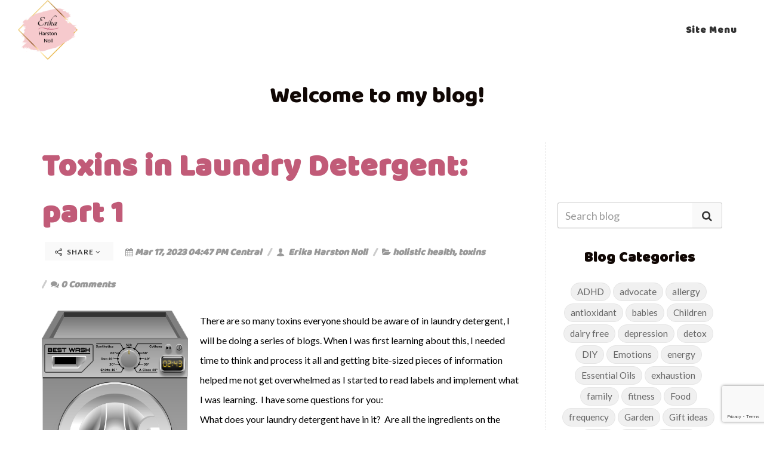

--- FILE ---
content_type: text/html; charset=UTF-8
request_url: https://holisticsupermom.com/blog/40119/toxins-in-laundry-detergent-part-1
body_size: 34267
content:
<!DOCTYPE html>
<html dir="ltr" lang="en-US">
<head>

        <script>
        if (location.protocol != 'https:')
        {
            location.href = 'https:' + window.location.href.substring(window.location.protocol.length);
        }
    </script>
        <link rel="icon" href="https://5ab71e5155e5b144d879-c1624e84cf4666389398608a95f63e1d.ssl.cf1.rackcdn.com/4020/5f18efbe8e46d.jpg">
<link rel="apple-touch-icon" href="https://5ab71e5155e5b144d879-c1624e84cf4666389398608a95f63e1d.ssl.cf1.rackcdn.com/4020/5f18efbe8e46d.jpg">
    <meta http-equiv="content-type" content="text/html; charset=utf-8" />
    <meta name="generator" content="GetOiling.com" />
    <meta name="author" content="Erika Harston Noll" />

    <link rel="stylesheet" href="https://webcache.attractwell.com/app/common/all-marketing-site-css.min.css" type="text/css" />
              <script src="https://webcache.attractwell.com/app/common/all-marketing-site-js.min.js"></script>
    <!-- Stylesheets
    ============================================= -->
<!--    <link href="//fonts.googleapis.com/css?family=Lato:300,400,400italic,600,700|Raleway:300,400,500,600,700|Crete+Round:400italic" rel="stylesheet" type="text/css" />-->
    <!--
    <link rel="stylesheet" href="https://getoiling.com/site-assets/themes/modern/css/bootstrap-337.css" type="text/css" />
    <link rel="stylesheet" href="https://getoiling.com/site-assets/themes/modern/style-2.css" type="text/css" />
    <link rel="stylesheet" href="https://getoiling.com/site-assets/themes/modern/css/dark.css" type="text/css" />
    <link rel="stylesheet" href="https://getoiling.com/site-assets/themes/modern/css/animate.css" type="text/css" />
    <link rel="stylesheet" href="https://getoiling.com/site-assets/themes/modern/css/magnific-popup.css" type="text/css" />
    <link rel="stylesheet" href="https://getoiling.com/site-assets/themes/modern/css/responsive.css" type="text/css" />
    -->
    <link href="https://fonts.googleapis.com/css?family=Baloo+Chettan|Caveat:400,700|Comfortaa:400,700|Crete+Round:400,400i|Euphoria+Script|Indie+Flower|Lato:300,400,400i,700,700i|Merriweather:400,400i,700,700i|Nanum+Myeongjo:400,800|Open+Sans:400,400i,700,700i|Oswald:400,700|Permanent+Marker|Playfair+Display:400,400i,700,700i|Raleway:300,300i,400,400i,500,500i,600,600i,700,700i|Tangerine:400,700|Cormorant+Garamond:400,400i,700,700i|Crimson+Text:400,400i,700,700i|Josefin+Slab:400,400i,700,700i|Livvic:400,400i,600,600i|Montserrat:400,400i,600,600i|Nanum+Gothic:400,700|Old+Standard+TT:400,400i,700|Roboto:400,400i,700,700i|Aguafina+Script" rel="stylesheet">
                    <link rel="preconnect" href="https://fonts.gstatic.com">
                    <link href="https://fonts.googleapis.com/css2?family=Nunito+Sans:ital,wght@0,200;0,300;0,400;0,600;0,700;0,800;0,900;1,200;1,300;1,400;1,600;1,700;1,800;1,900&family=Quicksand:wght@300;400;500;600;700&display=swap" rel="stylesheet">        <script src="https://kit.fontawesome.com/569c6654a7.js" crossorigin="anonymous"></script>
    <meta name="viewport" content="width=device-width, initial-scale=1" />
    <!--[if lt IE 9]>
    <script src="//css3-mediaqueries-js.googlecode.com/svn/trunk/css3-mediaqueries.js"></script>
    <![endif]-->

    

    <!-- Facebook share tags
    ============================================= -->
    <meta property="og:type"               content="website" />
<!--    <meta property="og:image:type"         content="image/jpg" />-->
<!--    <meta property="og:image:width"        content="1200" />-->
<!--    <meta property="og:image:height"       content="630" />-->
    <meta property="og:image"              content="https://909c0d3efc63d4674cb4-62e8289cb2b35d2d929ba8c1b8f1d0d0.ssl.cf1.rackcdn.com/4020-6414dff4a85bb.jpg" />
<meta property="og:title"              content="Toxins in Laundry Detergent: part 1" />
<meta property="og:description"        content="Laundry detergent is one of the most common household products that contain toxins.  The health risks associated with exposure to toxins in laundry detergent are numerous.  Do you know what these toxic ingredients are and/or are you willing to find out?" />

    <!-- Document Title
    ============================================= -->
    <title>Toxins in Laundry Detergent: part 1 | Erika Harston Noll</title>

    <!-- Blog RSS feed -->
    <link rel="alternate" href="https://holisticsupermom.com/feed" title="RSS feed" type="application/rss+xml" />

    <!-- External JavaScripts
    ============================================= -->
    <style type="text/css" media="all">
    .fr-view span > h1, .fr-view span > h2, .fr-view span > h3, .fr-view span > h4, .fr-view span > h5, .fr-view span > h6 { color: revert !important; font-size: inherit !important; font-weight: inherit !important; }
    h1 {font-family:Baloo Chettan,cursive; font-weight: 600;  text-transform:none !important; color:#100704; font-size:52px; }
h2 {font-family:Baloo Chettan,cursive; font-weight: 600;  text-transform:none !important; color:#100704; font-size:36px; }
h3 {font-family:Baloo Chettan,cursive; font-weight: 600;  text-transform:none !important; color:#100704; font-size:30px; }
h4 {font-family:Baloo Chettan,cursive; font-weight: 600;  text-transform:none !important; color:#100704; font-size:24px; }
h5 {font-family:Baloo Chettan,cursive; font-weight: 600;  text-transform:none !important; color:#100704; font-size:18px; }
h6 {font-family:Baloo Chettan,cursive; font-weight: 600;  text-transform:none !important; color:#100704; font-size:14px; }
#logo {font-family:Baloo Chettan,cursive; font-weight: 600;  text-transform:none !important; color:#100704; font-size:46px; }
#primary-menu ul li a {font-family:Baloo Chettan,cursive; font-weight: 600;  text-transform:none !important; color:#100704; font-size:16px; }
#primary-menu ul > li > ul > li > a { font-weight: 600;  text-transform:none !important; color:#100704; font-size:16px; }
#primary-menu ul li .mega-menu-content.style-2 > ul > li.mega-menu-title > a {font-family:Baloo Chettan,cursive; font-weight: 600;  text-transform:none !important; color:#100704; font-size:16px; }
.dark #header-wrap:not(.not-dark) #primary-menu > ul > li > a,  {font-family:Baloo Chettan,cursive; font-weight: 600;  text-transform:none !important; color:#100704; font-size:16px; }
.dark #header-wrap:not(.not-dark) #primary-menu > .container > ul > li > a, .dark.overlay-menu #header-wrap:not(.not-dark) #primary-menu > ul > li > a, .overlay-menu #primary-menu.dark > ul > li > a, .dark.overlay-menu #header-wrap:not(.not-dark) #primary-menu > #overlay-menu-close, .overlay-menu #primary-menu.dark > #overlay-menu-close, .dark #header-wrap:not(.not-dark) #top-search a, .dark #header-wrap:not(.not-dark) #top-cart a, .dark #header-wrap:not(.not-dark) #side-panel-trigger a, .dark #top-cart .top-cart-item-desc a, body.top-search-open .dark #header-wrap:not(.not-dark) #top-search a, .dark #header-wrap:not(.not-dark) #top-search a:hover, .dark #header-wrap:not(.not-dark) #top-cart a:hover, .dark #header-wrap:not(.not-dark) #side-panel-trigger a:hover, .dark #header-wrap:not(.not-dark) #top-search form input {font-family:Baloo Chettan,cursive; font-weight: 600;  text-transform:none !important; color:inherit !important; font-size:16px; }
#top-search form input {font-family:Baloo Chettan,cursive; font-weight: 600;  text-transform:none !important; color:#100704; font-size:48px; }
.entry-link {font-family:Baloo Chettan,cursive; font-weight: 600;  text-transform:none !important; color:#100704; font-size:30px; }
.entry.entry-date-section span {font-family:Baloo Chettan,cursive; font-weight: 600;  text-transform:none !important; color:#100704; font-size:24px; }
.button.button-desc {font-family:Baloo Chettan,cursive; font-weight: 600;  text-transform:none !important; color:#100704; font-size:26px; }
ul.tab-nav-lg li a {font-family:Baloo Chettan,cursive; font-weight: 600;  text-transform:none !important; color:#100704; font-size:16px; }
.counter {font-family:Baloo Chettan,cursive; font-weight: 600;  text-transform:none !important; color:#100704; font-size:52px; }
label {font-family:Baloo Chettan,cursive; font-weight: 600;  text-transform:none !important; color:#100704; font-size:16px; }
.nav-tree li a {font-family:Baloo Chettan,cursive; font-weight: 600;  text-transform:none !important; color:#100704; font-size:16px; }
.wedding-head .first-name, .wedding-head .last-name, .wedding-head .and {font-family:Baloo Chettan,cursive; font-weight: 600;  text-transform:none !important; color:#100704; font-size:90px; }
body {font-family: Lato,sans-serif; font-weight: 400;   }
small {font-family: Lato,sans-serif; font-weight: 400;   }
.font-body {font-family: Lato,sans-serif; font-weight: 400;   }
#primary-menu ul ul a {font-family: Lato,sans-serif; font-weight: 400;   }
.wp-caption {font-family: Lato,sans-serif; font-weight: 400;   }
.feature-box.fbox-center.fbox-italic p {font-family: Lato,sans-serif; font-weight: 400;   }
.skills li .progress-percent .counter {font-family: Lato,sans-serif; font-weight: 400;   }
.nav-tree ul ul a {font-family: Lato,sans-serif; font-weight: 400;   }
.button { text-transform: none; }
.font-secondary {font-family: Baloo Chettan,cursive; font-style: italic; font-weight: 700; }
.entry-meta li {font-family: Baloo Chettan,cursive; font-style: italic; font-weight: 700; }
.entry-link span {font-family: Baloo Chettan,cursive; font-style: italic; font-weight: 700; }
.entry blockquote p {font-family: Baloo Chettan,cursive; font-style: italic; font-weight: 700; }
.more-link {font-family: Baloo Chettan,cursive; font-style: italic; font-weight: 700; }
0 {font-family: Baloo Chettan,cursive; font-style: italic; font-weight: 700; }
.button.button-desc span {font-family: Baloo Chettan,cursive; font-style: italic; font-weight: 700; }
.testi-content p {font-family: Baloo Chettan,cursive; font-style: italic; font-weight: 700; }
.team-title span {font-family: Baloo Chettan,cursive; font-style: italic; font-weight: 700; }
.before-heading {font-family: Baloo Chettan,cursive; font-style: italic; font-weight: 700; }
.wedding-head .first-name span, .wedding-head .last-name span {font-family: Baloo Chettan,cursive; font-style: italic; font-weight: 700; }
    label {
        font-weight: 500 !important;
        color: #666;
    }
    /*
    #page-title h1 {
        font-weight: 600 !important;
        color: #666;
    }*/
    @media( min-width: 992px ) {
                .fr-view section, .fr-view a {
            scroll-margin-top: 100px;
        }
    }
    .color {
        color: #c15b78;
    }
    ::selection {
        background: #c15b78;
    }
    ::-moz-selection {
        background: #c15b78; /* Firefox */
    }
    ::-webkit-selection {
        background: #c15b78; /* Safari */
    }
    a {
        color: #c15b78;
    }
    a:hover:not(.button) {
        color: #ffcd58;
    }
    h1 > span:not(.nocolor),
    h2 > span:not(.nocolor),
    h3 > span:not(.nocolor),
    h4 > span:not(.nocolor),
    h5 > span:not(.nocolor),
    h6 > span:not(.nocolor) { color: inherit; }

    .bgcolor,
    .bgcolor #header-wrap { background-color: #c15b78 !important; }

    .color { color: #c15b78 !important; }

    .border-color { border-color: #c15b78 !important; }

    .top-links ul ul,
    .top-links ul div.top-link-section {
        border-top: 1px solid #c15b78;
    }

    .header-extras li .he-text span {
        color: #c15b78;
    }

    /*#primary-menu > ul > li:hover a,*/
    /*#primary-menu > ul > li.current a { color: *//*; }*/

    #primary-menu ul ul,
    #primary-menu ul li .mega-menu-content {
        border-top: 0; /*2px solid #c15b78;*/
    }

        .dark #primary-menu:not(.not-dark) ul ul a, #primary-menu.dark ul ul a, #primary-menu ul li a {
        color: #333333 !important;
    }

    
        .dark #primary-menu:not(.not-dark) ul ul li:hover > a, #primary-menu.dark ul ul li:hover > a, #primary-menu ul li a:hover {
        color: #c15b78 !important;
    }

    #primary-menu ul ul li:hover > a, #primary-menu ul li a:hover {
        color: #c15b78 !important;
    }
    
        /*
    @media (min-width:992px) {
        #header.full-header #primary-menu {
            position: absolute;
            right: 30px;
            width: calc( 100% - 577px );
        }
        #header.sticky-header #primary-menu {
            position: absolute;
            right: 30px;
            width: calc( 100% - 250px );
        }
        #header.full-header #primary-menu > ul {
            float: right;
        }
    }
    */

    /*#primary-menu ul li .mega-menu-content.style-2 > ul > li.mega-menu-title > a:hover { color: */#f6c8cc/* !important; }*/

    /*
    #primary-menu > div > ul > li:hover a,
    #primary-menu > div > ul > li.current a { color: #f6c8cc; }
    */

    #primary-menu.style-3 > ul > li.current > a {
        background-color: #c15b78;
    }

    /*
    #primary-menu.style-4 > ul > li:hover > a,
    #primary-menu.style-4 > ul > li.current > a { border-color: #f6c8cc; }
    */

    #primary-menu.style-6 > ul > li > a:after,
    #primary-menu.style-6 > ul > li.current > a:after {
        border-top: 2px solid #c15b78;
    }

    /*
    #primary-menu.sub-title > ul > li:hover > a,
    #primary-menu.sub-title > ul > li.current > a,
    #primary-menu.sub-title > div > ul > li:hover > a,
    #primary-menu.sub-title > div > ul > li.current > a {
        background-color: #f6c8cc;
    }
    */

    /*#top-cart a:hover { color: #f6c8cc; }*/

    #top-cart > a > span {
        background-color: #c15b78;
    }

    #top-cart .top-cart-content {
        border-top: 2px solid #c15b78;
    }

    /*.top-cart-item-image:hover { border-color: #f6c8cc; }*/

    /*.top-cart-item-desc a:hover { color: #f6c8cc !important; }*/

    .top-cart-action span.top-checkout-price {
        color: #c15b78;
    }

    #page-menu-wrap { background-color: #c15b78; }

    #page-menu.dots-menu nav li.current a { background-color: #c15b78; }

    #page-menu.dots-menu nav li .dots-menu-caption {
        background-color: #c15b78;
    }

    #page-menu.dots-menu nav li .dots-menu-caption:after {
        border-left: 6px solid #c15b78;
    }

    /*.breadcrumb a:hover { color: #f6c8cc; }*/

    /*#portfolio-filter li a:hover { color: #f6c8cc; }*/

    #portfolio-filter li.activeFilter a {
        background-color: #c15b78;
    }

    /*#portfolio-shuffle:hover {
        background-color: #f6c8cc;
    }*/

    /*.portfolio-desc h3 a:hover { color: #f6c8cc; }*/

    /*.portfolio-overlay a:hover {
        color: #f6c8cc;
    }*/

    /*#portfolio-navigation a:hover { color: #f6c8cc; }*/

    /*.entry-title h2 a:hover { color: #f6c8cc; }

    .entry-meta li a:hover { color: #f6c8cc; }

    .entry-link:hover {
        background-color: #f6c8cc;
    }

    .post-timeline .entry:hover .entry-timeline,
    .post-timeline .entry:hover .timeline-divider {
        border-color: #f6c8cc;
        color: #f6c8cc;
    }

    .ipost .entry-title h3 a:hover,
    .ipost .entry-title h4 a:hover { color: #f6c8cc; }
    */

    .more-link {
        display: inline-block;
        border-bottom: 1px solid #c15b78;
    }

    /*
    .spost .entry-title h4 a:hover,
    .mpost .entry-title h4 a:hover { color: #f6c8cc; }

    .comment-content .comment-author a:hover { color: #f6c8cc; }

    .product-title h3 a:hover,
    .single-product .product-title h2 a:hover { color: #f6c8cc; }
    */

    .product-price ins {
        color: #c15b78;
    }

    .sale-flash {
        background-color: #c15b78;
    }

    .single-product .product-price {
        color: #c15b78;
    }

    /*.cart-product-thumbnail img:hover { border-color: #f6c8cc; }*/

    /*.button {
        background-color: #c15b78;
    }*/

    /* button color overrides */

    
    /*.button.button-dark:hover { background-color: #f6c8cc; }*/

    /*
    .button.button-3d:hover {
        background-color: #f6c8cc !important;
    }
    */

    .promo.promo-flat { background-color: #c15b78; }

    .feature-box .fbox-icon i,
    .feature-box .fbox-icon img {
        background-color: #c15b78;
    }

    .feature-box.fbox-outline .fbox-icon {
        border: 1px solid #c15b78;
    }

    .feature-box.fbox-border .fbox-icon {
        border: 1px solid #c15b78;
    }

    .feature-box.fbox-border .fbox-icon i,
    .feature-box.fbox-border .fbox-icon img {
        color: #c15b78;
    }

    .feature-box.fbox-plain .fbox-icon i,
    .feature-box.fbox-plain .fbox-icon img {
        color: #c15b78;
    }

    .fbox-effect.fbox-dark .fbox-icon i:after { box-shadow: 0 0 0 2px #c15b78; }

    /*.fbox-effect.fbox-dark .fbox-icon i:hover,
    .fbox-effect.fbox-dark:hover .fbox-icon i { background-color: #f6c8cc; }

    .fbox-border.fbox-effect.fbox-dark .fbox-icon i:hover,
    .fbox-border.fbox-effect.fbox-dark:hover .fbox-icon i { box-shadow: 0 0 0 1px #f6c8cc; }
    */

    .fbox-border.fbox-effect.fbox-dark .fbox-icon i:after { background-color: #c15b78; }

    .process-steps li.active h5,
    .process-steps li.ui-tabs-active h5 {
        color: #c15b78;
    }

    .process-steps li.active a,
    .process-steps li.ui-tabs-active a {
        background-color: #c15b78 !important;
    }

    .process-steps li.active a,
    .process-steps li.ui-tabs-active a {
        background-color: #c15b78 !important;
        border-color: #c15b78 !important;
    }

    /*
    .i-rounded:hover,
    .i-circled:hover {
        background-color: #f6c8cc;
    }
    */

    .tabs.tabs-tb ul.tab-nav li.ui-tabs-active a {
        border-top: 2px solid #c15b78;
    }

    .tabs.tabs-bb ul.tab-nav li.ui-tabs-active a {
        border-bottom: 2px solid #c15b78;
    }

    ul.tab-nav.tab-nav2 li.ui-state-active a {
        background-color: #c15b78;
    }

    ul.tab-nav-lg li.ui-tabs-active a {
        color: #c15b78;
    }

    /*
    .sidenav > .ui-tabs-active > a,
    .sidenav > .ui-tabs-active > a:hover {
        background-color: #f6c8cc !important;
    }
    */

    /*.faqlist li a:hover { color: #f6c8cc !important; }*/

    .testimonial .flex-control-nav li a {
        background-color: #c15b78;
    }

    .team-title span {
        color: #c15b78;
    }

    .pricing-box.best-price .pricing-price {
        color: #c15b78;
    }

    .skills li .progress {
        background-color: #c15b78;
    }

    /*
    .owl-theme .owl-controls .owl-nav [class*=owl-]:hover {
        background-color: #f6c8cc !important;
    }*/

    .owl-theme .owl-dots .owl-dot span {
        background-color: #c15b78;
    }

    .title-block {
        border-left: 7px solid #c15b78;
    }

    .title-block-right {
        border-right: 7px solid #c15b78;
    }

    .heading-block.border-color:after { border-color: #c15b78; }

    .fancy-title.title-border-color:before {
        border-top: 1px solid #c15b78;
    }

    .fancy-title.title-bottom-border h1,
    .fancy-title.title-bottom-border h2,
    .fancy-title.title-bottom-border h3,
    .fancy-title.title-bottom-border h4,
    .fancy-title.title-bottom-border h5,
    .fancy-title.title-bottom-border h6 {
        border-bottom: 2px solid #c15b78;
    }

    /*#gotoTop:hover { background-color: #f6c8cc; }*/

    /*.tagcloud a:hover {
        border-color: #f6c8cc !important;
        color: #f6c8cc !important;
    }*/

    .nav-tree li:hover > a,
    .nav-tree li.current > a,
    .nav-tree li.active > a { color: #c15b78 !important; }

    .btn-link,
    .pagination > li > a, .pagination > li > span,
    .pagination > li > a:hover,
    .pagination > li > span:hover,
    .pagination > li > a:focus,
    .pagination > li > span:focus { color: #c15b78; }

    .pagination > .active > a,
    .pagination > .active > span,
    .pagination > .active > a:hover,
    .pagination > .active > span:hover,
    .pagination > .active > a:focus,
    .pagination > .active > span:focus {
        background-color: #c15b78 !important;
        border-color: #c15b78 !important;
    }

    .nav-pills > li.active > a,
    .nav-pills > li.active > a:hover,
    .nav-pills > li.active > a:focus { background-color: #c15b78; }

    /*
    .dark.overlay-menu #header-wrap:not(.not-dark) #primary-menu > ul > li:hover > a,
    .dark.overlay-menu #header-wrap:not(.not-dark) #primary-menu > ul > li.current > a,
    .overlay-menu #primary-menu.dark > ul > li:hover > a,
    .overlay-menu #primary-menu.dark > ul > li.current > a { color: #f6c8cc !important; }
    */

    .dark #primary-menu:not(.not-dark) ul ul,
    .dark #primary-menu:not(.not-dark) ul li .mega-menu-content,
    #primary-menu.dark ul ul,
    #primary-menu.dark ul li .mega-menu-content {
        border-top-color: #c15b78;
    }

    .dark #primary-menu:not(.not-dark) ul li .mega-menu-content.style-2,
    #primary-menu.dark ul li .mega-menu-content.style-2 {
        border-top-color: #c15b78;
    }

    .dark #top-cart .top-cart-content {
        border-top-color: #c15b78;
    }

    /*
    .dark .top-cart-item-image:hover { border-color: #f6c8cc; }

    .dark .top-cart-item-desc a:hover { color: #f6c8cc !important; }


    .dark .post-timeline .entry:hover .entry-timeline,
    .dark .post-timeline .entry:hover .timeline-divider {
        border-color: #f6c8cc;
        color: #f6c8cc;
    }

    .dark .cart-product-thumbnail img:hover { border-color: #f6c8cc; }

    .dark .button-dark:hover { background-color: #f6c8cc; }
    */

    .dark .fbox-effect.fbox-dark .fbox-icon i:after { box-shadow: 0 0 0 2px #c15b78; }

    /*
    .dark .fbox-effect.fbox-dark .fbox-icon i:hover,
    .dark .fbox-effect.fbox-dark:hover .fbox-icon i { background-color: #f6c8cc; }

    .dark .fbox-border.fbox-effect.fbox-dark .fbox-icon i:hover,
    .dark .fbox-border.fbox-effect.fbox-dark:hover .fbox-icon i { box-shadow: 0 0 0 1px #f6c8cc; }
    */

    .dark .fbox-border.fbox-effect.fbox-dark .fbox-icon i:after { background-color: #c15b78; }

    /*
    .dark .i-rounded:hover,
    .dark .i-circled:hover {
        background-color: #f6c8cc;
    }
    */

    .dark ul.tab-nav.tab-nav2 li.ui-state-active a { background-color: #c15b78; }

    /*
    .dark .tagcloud a:hover {
        background-color: #f6c8cc;
    }
    */

    /*
    body:not(.dark) #header:not(.dark) #header-wrap:not(.dark) #primary-menu > ul > li:hover a,
    body:not(.dark) #header:not(.dark) #header-wrap:not(.dark) #primary-menu > ul > li.current a,
    body:not(.dark) #header:not(.dark) #header-wrap:not(.dark) #primary-menu > div > ul > li:hover a,
    body:not(.dark) #header:not(.dark) #header-wrap:not(.dark) #primary-menu > div > ul > li.current a { color: #f6c8cc !important; }
    */

    /*
    #primary-menu ul li .mega-menu-content.style-2 > ul > li.mega-menu-title:hover > a {
        color: #f6c8cc !important;
    }

    #primary-menu ul li .mega-menu-content.style-2 > ul > li.mega-menu-title > a:hover { color: #f6c8cc !important; }
    */

    #page-menu nav {
        background-color: #c15b78;
    }

    /*
    #portfolio-filter li a:hover { color: #f6c8cc; }
    */

    .iconlist-color li i { color: #c15b78; }

    /* button helper */
.button.button-red:not(.button-border) {
text-decoration:none;
background-color:#c15b78;
color:#ffffff !important;
border-radius:30px !important;
text-transform:uppercase;
text-shadow:1px 1px 1px rgba(0,0,0,0.2);
border-top: 0px solid rgb(255, 255, 255);
border-right: 0px solid rgb(255, 255, 255);
border-bottom: 0px solid rgb(255, 255, 255) !important;
border-left: 0px solid rgb(255, 255, 255);
}

.button.button-red:hover { color:#ffffff;
}

.button.button-teal:not(.button-border) {
text-decoration:none;
background-color:#53777a;
color:#ffffff !important;
border-radius:1px !important;
text-transform:uppercase;
text-shadow:1px 1px 1px rgba(0,0,0,0.2);
border-top: 0px none rgb(255, 255, 255);
border-right: 0px none rgb(255, 255, 255);
border-bottom: 0px none rgb(255, 255, 255) !important;
border-left: 0px none rgb(255, 255, 255);
}

.button.button-teal:hover { color:#ffffff;
}

.button.button-yellow:not(.button-border) {
text-decoration:none;
background-color:#ffcd58;
color:#333333 !important;
border-radius:30px !important;
text-transform:uppercase;
text-shadow:none;
border-top: 0px solid rgb(51, 51, 51);
border-right: 0px solid rgb(51, 51, 51);
border-bottom: 0px solid rgb(51, 51, 51) !important;
border-left: 0px solid rgb(51, 51, 51);
}

.button.button-yellow:hover { color:#333333;
}

.button:not(.button-border) {
text-decoration:none;
background-color:#ffcd58;
color:#ffffff !important;
border-radius:30px !important;
text-transform:uppercase;
text-shadow:1px 1px 1px rgba(0,0,0,0.2);
border-top: 0px solid rgb(255, 255, 255);
border-right: 0px solid rgb(255, 255, 255);
border-bottom: 0px solid rgb(255, 255, 255) !important;
border-left: 0px solid rgb(255, 255, 255);
}

.button.button-:hover { color:#ffffff;
}

.button.button-green:not(.button-border) {
text-decoration:none;
background-color:#59ba41;
color:#ffffff !important;
border-radius:1px !important;
text-transform:uppercase;
text-shadow:1px 1px 1px rgba(0,0,0,0.2);
border-top: 0px none rgb(255, 255, 255);
border-right: 0px none rgb(255, 255, 255);
border-bottom: 0px none rgb(255, 255, 255) !important;
border-left: 0px none rgb(255, 255, 255);
}

.button.button-green:hover { color:#ffffff;
}

.button.button-brown:not(.button-border) {
text-decoration:none;
background-color:#461b2e;
color:#ffffff !important;
border-radius:30px !important;
text-transform:uppercase;
text-shadow:1px 1px 1px rgba(0,0,0,0.2);
border-top: 0px solid rgb(255, 255, 255);
border-right: 0px solid rgb(255, 255, 255);
border-bottom: 0px solid rgb(255, 255, 255) !important;
border-left: 0px solid rgb(255, 255, 255);
}

.button.button-brown:hover { color:#ffffff;
}

.button.button-aqua:not(.button-border) {
text-decoration:none;
background-color:#40c0cb;
color:#ffffff !important;
border-radius:1px !important;
text-transform:uppercase;
text-shadow:1px 1px 1px rgba(0,0,0,0.2);
border-top: 0px none rgb(255, 255, 255);
border-right: 0px none rgb(255, 255, 255);
border-bottom: 0px none rgb(255, 255, 255) !important;
border-left: 0px none rgb(255, 255, 255);
}

.button.button-aqua:hover { color:#ffffff;
}

.button.button-lime:not(.button-border) {
text-decoration:none;
background-color:#aee239;
color:#333333 !important;
border-radius:1px !important;
text-transform:uppercase;
text-shadow:none;
border-top: 0px none rgb(51, 51, 51);
border-right: 0px none rgb(51, 51, 51);
border-bottom: 0px none rgb(51, 51, 51) !important;
border-left: 0px none rgb(51, 51, 51);
}

.button.button-lime:hover { color:#333333;
}

.button.button-purple:not(.button-border) {
text-decoration:none;
background-color:#5d4157;
color:#ffffff !important;
border-radius:1px !important;
text-transform:uppercase;
text-shadow:1px 1px 1px rgba(0,0,0,0.2);
border-top: 0px none rgb(255, 255, 255);
border-right: 0px none rgb(255, 255, 255);
border-bottom: 0px none rgb(255, 255, 255) !important;
border-left: 0px none rgb(255, 255, 255);
}

.button.button-purple:hover { color:#ffffff;
}

.button.button-leaf:not(.button-border) {
text-decoration:none;
background-color:#c15b78;
color:#ffffff !important;
border-radius:30px !important;
text-transform:uppercase;
text-shadow:1px 1px 1px rgba(0,0,0,0.2);
border-top: 0px solid rgb(255, 255, 255);
border-right: 0px solid rgb(255, 255, 255);
border-bottom: 0px solid rgb(255, 255, 255) !important;
border-left: 0px solid rgb(255, 255, 255);
}

.button.button-leaf:hover { color:#ffffff;
}

.button.button-pink:not(.button-border) {
text-decoration:none;
background-color:#f6c8cc;
color:#100704 !important;
border-radius:30px !important;
text-transform:uppercase;
text-shadow:1px 1px 1px rgba(0,0,0,0.2);
border-top: 0px solid rgb(16, 7, 4);
border-right: 0px solid rgb(16, 7, 4);
border-bottom: 0px solid rgb(16, 7, 4) !important;
border-left: 0px solid rgb(16, 7, 4);
}

.button.button-pink:hover { color:#100704;
}

.button.button-blue:not(.button-border) {
text-decoration:none;
background-color:#1265a8;
color:#ffffff !important;
border-radius:1px !important;
text-transform:uppercase;
text-shadow:1px 1px 1px rgba(0,0,0,0.2);
border-top: 0px none rgb(255, 255, 255);
border-right: 0px none rgb(255, 255, 255);
border-bottom: 0px none rgb(255, 255, 255) !important;
border-left: 0px none rgb(255, 255, 255);
}

.button.button-blue:hover { color:#ffffff;
}

.button.button-dirtygreen:not(.button-border) {
text-decoration:none;
background-color:#1693a5;
color:#ffffff !important;
border-radius:1px !important;
text-transform:uppercase;
text-shadow:1px 1px 1px rgba(0,0,0,0.2);
border-top: 0px none rgb(255, 255, 255);
border-right: 0px none rgb(255, 255, 255);
border-bottom: 0px none rgb(255, 255, 255) !important;
border-left: 0px none rgb(255, 255, 255);
}

.button.button-dirtygreen:hover { color:#ffffff;
}

.button.button-amber:not(.button-border) {
text-decoration:none;
background-color:#eb9c4d;
color:#ffffff !important;
border-radius:1px !important;
text-transform:uppercase;
text-shadow:1px 1px 1px rgba(0,0,0,0.2);
border-top: 0px none rgb(255, 255, 255);
border-right: 0px none rgb(255, 255, 255);
border-bottom: 0px none rgb(255, 255, 255) !important;
border-left: 0px none rgb(255, 255, 255);
}

.button.button-amber:hover { color:#ffffff;
}

.button.button-black:not(.button-border) {
text-decoration:none;
background-color:#111111;
color:#ffffff !important;
border-radius:30px !important;
text-transform:uppercase;
text-shadow:1px 1px 1px rgba(0,0,0,0.2);
border-top: 0px solid rgb(255, 255, 255);
border-right: 0px solid rgb(255, 255, 255);
border-bottom: 0px solid rgb(255, 255, 255) !important;
border-left: 0px solid rgb(255, 255, 255);
}

.button.button-black:hover { color:#ffffff;
}

.button.button-white:not(.button-border) {
text-decoration:none;
background-color:#f9f9f9;
color:#333333 !important;
border-radius:1px !important;
text-transform:uppercase;
text-shadow:none;
border-top: 0px none rgb(51, 51, 51);
border-right: 0px none rgb(51, 51, 51);
border-bottom: 0px none rgb(51, 51, 51) !important;
border-left: 0px none rgb(51, 51, 51);
}

.button.button-white:hover { color:#333333;
}


    /* Additional overrides for default button styles */

    .button.button-rounded {
        border-radius: 1px;
    }
    .button.button-3d {
        border-bottom: 0;
        border-radius: 1px;
    }
    .button {
        border-radius: 1px;
    }
    .form-control {
        box-shadow: 0 1px 1px rgba(0, 0, 0, .075);
        border-radius: 1px;
    }
    .panel-default > .panel-heading {
        border-bottom: 0;
        padding-bottom: 10px;
    }
    .modal-content {
        border-radius: 2px;
        box-shadow: 2px 2px 3px rgba(0, 0, 0, .3);
    }
    
    .dropdown-menu, .popover {
        border-radius: 1px;
        -moz-border-radius: 1px;
        -webkit-border-radius: 1px;
    }

    .tooltip, .popover, .team-title span {
        font-family: Lato,sans-serif;
    }

    .ui-tooltip {
        font-family: Lato,sans-serif !important;
    }

    .ui-widget-content:not(.tabs):not(.tab-container):not(.tab-content):not(.ui-tabs-panel):not(.ui-slider) {
        background: #eeeeee !important; /*rgb(245,245,245);*/
        color: #333333;
        border-radius: 2px;
    }
    .ui-widget-content.tabs {
        background: #ffffff;
        border: 0;
    }
    .tabs .tab-nav {
        background: #ffffff;
        border: 0;
    }
    .ui-tabs .ui-tabs-nav:not(.sidenav) .ui-tabs-anchor {
        padding: 0 15px !important;
    }
    .ui-tooltip {
        box-shadow: none !important; /*1px 1px 3px rgba(0, 0, 0, .1) !important;*/
        border: #eeeeee !important;
    }
    body .ui-tooltip {
        border: 1px solid #eeeeee;
        border-radius: 2px;
    }
    .tab-container {
        padding: 0;
        background: #ffffff;
        font-size: 14px;
    }
    .popover {
        box-shadow: 2px 2px 3px rgba(0, 0, 0, .3);
    }
    .dropdown-menu {
        box-shadow: 2px 2px 3px rgba(0, 0, 0, .3);
    }
        .tooltip.top .tooltip-arrow {
        border-top-color: #eeeeee;
    }
    .tooltip.left .tooltip-arrow {
        border-left-color: #eeeeee;
    }
    .tooltip.right .tooltip-arrow {
        border-right-color: #eeeeee;
    }
    .tooltip.bottom .tooltip-arrow {
        border-bottom-color: #eeeeee;
    }
    .tooltip-inner {
        background-color: #eeeeee;
        border-radius: 2px;
        color: #333333;
        font-size: 13px;
    }
    .tooltip.in {
        opacity: 1;
    }
        .alert {
        border-radius: 1px;
    }

</style>
<style>
        :root {
        --black-background-color: #000000;
        --darkest-background-color: #111111;
        --darker-background-color: #2A2A2A;
        --dark-background-color: #3A3A3A;
        --medium-dark-background-color: #555555;
        --dark-mode-default-text-color: #eeeeee;
        --dark-mode-muted-text-color: #999999;
        --dark-mode-default-contrast-text-color: #333333;
        --whitest-background-color: #ffffff;
        --not-as-white-background-color: #eeeeee;
        --medium-white-background-color: #dddddd;
    }
    body.dark-mode:not(.no-dark-mode) {
        background: var(--darkest-background-color) !important;
        color: var(--dark-mode-default-text-color) !important;
    }
    body.dark-mode:not(.no-dark-mode) {
        .popover {
            background: var(--medium-dark-background-color) !important;
            color: var(--dark-mode-default-text-color) !important;
        }

        & :is(:not(.fr-view)) {
            #content, .content-wrap.app-wrapper, .white-background,
            div.back-office-menu-layout-grid-menu, div.sidebar, .grid-equal-row-2 > div, .grid-equal-row-3 > div,
            .dropzone, #primary-menu ul ul {
                background: var(--darkest-background-color) !important;
                color: var(--dark-mode-default-text-color) !important;
            }

            #primary-menu ul ul {
                border-top: 1px solid;
            }

            .dropdown-menu {
                background: var(--black-background-color);
            }

            .panel, .modal-content, .panel-body, .ui-tabs-panel, .customModal,
            .back-office-top-header, #page-title, .list-item-row, .sidenav.ui-tabs-nav, .ui-widget-content:not(.tabs):not(.tab-container):not(.tab-content):not(.ui-tabs-panel):not(.ui-slider),
            .settings-description, .callout-wrapper, .callout-wrapper-external,
            .table-responsive, .table-hover, .nav-tabs, .settings-group, .pricing-box,
            .feature-box.fbox-bg.fbox-center {
                background: var(--dark-background-color) !important;
                color: var(--dark-mode-default-text-color) !important;
            }

            input, textarea, select, .select2-dropdown, .select2-selection {
                background: var(--darker-background-color) !important;
                color: var(--dark-mode-default-text-color) !important;
                caret-color: auto;
            }

            #_elev_io input {
                background: #ffffff !important;
                color: #333333 !important;
            }
            #_elev_io input::placeholder {
                color: #555555 !important;
            }

            .off-white-background, .panel-heading, .table-hover > tbody > tr:hover,
            .sidenav > li > a:hover, .pricing-title {
                background: var(--medium-dark-background-color) !important;
                color: var(--dark-mode-default-text-color) !important;
            }

            .pricing-title {
                text-shadow: none;
            }

            #wrapper, .back-office-menu-layout-grid-content, .page-end-spacer {
                background: var(--darkest-background-color);
            }

            .always-white-background {
                background: var(--not-as-white-background-color) !important;
            }

            .not-as-white-background-and-text {
                background: var(--darkest-background-color) !important;
                color: var(--dark-mode-default-text-color) !important;
            }

            .dim-text {
                color: var(--dark-mode-default-text-color) !important;
            }

            .dark-text-color, .select2-selection--multiple .select2-selection__choice, .c3-tooltip-container,
            .keen-c3-legend, .keen-c3-legend-label-overlay, label.contrast, div.style-msg, div.style-msg .sb-msg h4 {
                color: var(--dark-mode-default-contrast-text-color) !important;
            }

            .always-white-background-invert, .charting-panel-body {
                background: var(--medium-white-background-color) !important;
                filter: invert(1);
            }

            h1:not(.fr-view h1, .swal2-modal h1), h2:not(.fr-view h2, .swal2-modal h2), h3:not(.fr-view h3, .swal2-modal h3), h4:not(.fr-view h4, .swal2-modal h4),
            h5:not(.fr-view h5, .swal2-modal h5), h6:not(.fr-view h6, .swal2-modal h6),
            h4.sidebar-menu-header,
            .sidenav > li > a,
            label, button.close, .button-border, .panel-activity,
            .select2-container--default .select2-selection--single .select2-selection__rendered {
                color: var(--dark-mode-default-text-color) !important;
            }

            input::placeholder, textarea::placeholder, select::placeholder {
                color: var(--dark-mode-muted-text-color) !important;
            }
            button.close {
                opacity: 1;
            }

            a:not(.button),
            .widget_links li a,
            .site-name-text {
                color: #1ABC9C !important;
            }

            i.light-mode {
                                display:none;
            }

            i.dark-mode {
                display: inline;
            }

            #primary-menu ul li a {
                color: #1ABC9C !important;
            }
            #primary-menu ul ul {
                box-shadow: 0 5px 12px 5px rgba( 255,255,255,0.2 );
            }
            #primary-menu ul li ul li:hover a {
                color: #ffffff !important;
                background: var(--medium-dark-background-color) !important;
            }

            #mobile-menu-header {
                background: var(--black-background-color);
            }
            .mobile-header {
                background-color: var(--medium-dark-background-color);
            }
        }
    }

    i.dark-mode {
        display:none;
    }

    .mobile-header {
        background-color: #f5f5f5;
        border-bottom: 1px solid #eeeeee;
        padding: 10px 5px 10px 30px;
    }

    .white-background {
        background-color: var(--whitest-background-color);
    }

    .not-as-white-background-and-text, .off-white-background {
        background: var(--not-as-white-background-color) !important;
    }

    .always-white-background {
        background-color: var(--whitest-background-color) !important;
    }

    .dim-text {
        color: var(--dark-mode-muted-text-color) !important;
    }

    .page-end-spacer {
        height: 100px;
        background: var(--app-background-color);
    }
    
    :root {
        --fancy-box-shadow: 0 0 0 1px rgba(64,87,109,0.04),0 2px 4px -1px rgba(64,87,109,0.3),inset 0 0 0 1px rgba(0,0,0,.1);
        --fancy-box-shadow-hover: 0 0 0 1px rgba(64,87,109,0.04),0 2px 4px -1px rgba(64,87,109,0.3);
    }

    textarea {
        resize: vertical;
    }
    .large-font-text-input {
        font-size: 1.8rem;
        height: auto;
        line-height: normal !important;
    }
    .button {
        text-align:center;
        height: auto;
        padding: 11px 22px 9px 22px;
        white-space: normal;
        line-height: normal;
    }

    .button.button-mini {
        text-align:center;
        padding: 4px 14px 2px 14px;
        height: auto;
        line-height: 19px;
        white-space: normal;
    }

    .button.button-small {
        text-align:center;
        padding: 6px 17px 4px 17px;
        height: auto;
        line-height: 21px;
        white-space: normal;
    }

    .button.button-large {
        text-align:center;
        padding: 9px 26px 7px 26px;
        height: auto;
        line-height: 27px;
        white-space: normal;
    }

    .button.button-xlarge {
        text-align:center;
        padding: 11px 32px 8px 32px;
        height: auto;
        line-height: 30px;
        white-space: normal;
    }

    .button.button-border {
        line-height: normal;
    }
    #gotoTop, .stretched #gotoTop {
        right: 60px;
        bottom: 13px;
    }
        @media (min-width: 992px) {
        #header.transparent-header.full-header.sticky-header:not(.dark) > #header-wrap > .container {
            background: rgba(255,255,255,0.8);
        }
        #header.transparent-header.full-header.sticky-header.dark > #header-wrap > .container {
            background: rgba(50,50,50,0.9);
        }
        #header.transparent-header.full-header.sticky-header > #header-wrap > .container > #primary-menu {
            height: auto;
        }
        #header.transparent-header.full-header.sticky-header > #header-wrap > .container > #primary-menu > ul {
            height: auto;
        }
        #header.transparent-header.full-header:not(.dark):not(.sticky-header) > #header-wrap > .container > #primary-menu > ul {
            height: auto;
        }
        #header.transparent-header.full-header:not(.dark):not(.sticky-header) > #header-wrap > .container > #primary-menu > ul.dropped {
            background: rgba(255,255,255,0.8);
        }
        #header.transparent-header.full-header.dark:not(.sticky-header) > #header-wrap > .container > #primary-menu > ul {
            height: auto;
        }
        #header.transparent-header.full-header.dark:not(.sticky-header) > #header-wrap > .container > #primary-menu > ul.dropped {
            background: rgba(50,50,50,0.9);
        }
        #header.transparent-header.full-header.sticky-header.dark > #header-wrap > .container > #primary-menu > ul {
            background: rgba(50,50,50,0.9);
        }
    }
    @media (max-width: 991px) {
        /* this allows items in the mobile menu to wrap correctly */
        body:not(.dark) #header:not(.dark) #header-wrap:not(.dark) #primary-menu > ul > li:hover a, body:not(.dark) #header:not(.dark) #header-wrap:not(.dark) #primary-menu > ul > li.current a, body:not(.dark) #header:not(.dark) #header-wrap:not(.dark) #primary-menu > div > ul > li:hover a, body:not(.dark) #header:not(.dark) #header-wrap:not(.dark) #primary-menu > div > ul > li.current a {
            height: fit-content !important;
            color: #ffcd58 !important;
        }

        /* Shrink padding in mobile dialog boxes */
        .modal > .modal-dialog {
            margin: 0;
        }
        .modal > .modal-dialog > .modal-body {
            padding: 0;
        }
        .modal-dialog {
            width: 100dvw;
        }

        #primary-menu ul li {
            padding: 13px 0;
        }

        #primary-menu ul li a, #primary-menu.style-2 > div > ul > li > a {
            line-height: 1.5 !important;
            height: auto !important;
        }
    }

        .voice-button-wrapper {
        display: grid;
        grid-template-columns: auto 1fr;
        grid-gap: 5px;
        align-items: center;
    }
    .voice-button-wrapper-align-top {
        align-items: start;
    }
    @media( max-width: 991px ) {
        .voice-button-wrapper:not(.voice-button-wrapper-left-align-button) {
            grid-template-columns: 1fr auto;
        }
        .voice-button-wrapper:not(.voice-button-wrapper-left-align-button) > *:first-child {
                        order: 2;
        }
    }

    /* Columnar grids */

    /* 2 across, 1 across on mobile, for a 2x3 grid that should be aligned horizontally & vertically on desktop but collapse into one column on mobile */

    .grid-equal-row-2  {
        display: grid;
        grid-template-columns: repeat(2, minmax(0,1fr));
        column-gap: 1rem;
        row-gap: 5px;
        margin-bottom: 40px;
    }
    @media (max-width:991px) {
        .grid-equal-row-2 {
            grid-template-columns: 1fr;
        }
        .grid-equal-heading-column-1 { grid-column: 1; grid-row: 1; }
        .grid-equal-body-column-1    { grid-column: 1; grid-row: 2; }
        .grid-equal-footer-column-1  { grid-column: 1; grid-row: 3; }

        .grid-equal-heading-column-2 { grid-column: 1; grid-row: 4; margin-top: 30px; }
        .grid-equal-body-column-2    { grid-column: 1; grid-row: 5; }
        .grid-equal-footer-column-2  { grid-column: 1; grid-row: 6; }
    }

    /* 3 across, 1 across on mobile, for a 3x3 grid that should be aligned horizontally & vertically on desktop but collapse into one column on mobile */

    .grid-equal-row-3  {
        display: grid;
        grid-template-columns: repeat(3, minmax(0,1fr));
        column-gap: 1rem;
        row-gap: 5px;
        margin-bottom: 40px;
    }
    @media (max-width:991px) {
        .grid-equal-row-3 {
            grid-template-columns: 1fr;
        }
        .grid-equal-heading-column-1 { grid-column: 1; grid-row: 1; }
        .grid-equal-body-column-1    { grid-column: 1; grid-row: 2; }
        .grid-equal-footer-column-1  { grid-column: 1; grid-row: 3; }

        .grid-equal-heading-column-2 { grid-column: 1; grid-row: 4; margin-top: 30px; }
        .grid-equal-body-column-2    { grid-column: 1; grid-row: 5; }
        .grid-equal-footer-column-2  { grid-column: 1; grid-row: 6; }

        .grid-equal-heading-column-3 { grid-column: 1; grid-row: 7; margin-top: 30px; }
        .grid-equal-body-column-3    { grid-column: 1; grid-row: 8; }
        .grid-equal-footer-column-3  { grid-column: 1; grid-row: 9; }
    }

    /* Same as grid-equal-row-3 but without the header row.
     * 3 across, 1 across on mobile, for a 3x2 grid that should be aligned horizontally & vertically on desktop but collapse into one column on mobile */

    .grid-equal-row-3-no-header  {
        display: grid;
        grid-template-columns: repeat(3, 1fr);
        column-gap: 1rem;
        row-gap: 5px;
        margin-bottom: 40px;
    }
    @media (max-width:991px) {
        .grid-equal-row-3-no-header {
            grid-template-columns: 1fr;
        }
        .grid-equal-body-column-1    { grid-column: 1; grid-row: 1; }
        .grid-equal-footer-column-1  { grid-column: 1; grid-row: 2; }

        .grid-equal-body-column-2    { grid-column: 1; grid-row: 3; margin-top: 30px; }
        .grid-equal-footer-column-2  { grid-column: 1; grid-row: 4; }

        .grid-equal-body-column-3    { grid-column: 1; grid-row: 5; margin-top: 30px; }
        .grid-equal-footer-column-3  { grid-column: 1; grid-row: 6; }
    }

    /* 2 across, 1 across on mobile, for a 2x2 grid that should be aligned horizontally & vertically on desktop but collapse into one column on mobile */

    .grid-equal-row-2-centered  {
        display: grid;
        grid-template-columns: repeat(6, 1fr);
        column-gap: 1rem;
        row-gap: 5px;
        margin-bottom: 40px;
        grid-template-areas:
                "a b b c c d"
                "a e e f f d";
    }
    .grid-equal-row-2-centered .grid-equal-body-column-1    { grid-area: b; }
    .grid-equal-row-2-centered .grid-equal-footer-column-1  { grid-area: e; }

    .grid-equal-row-2-centered .grid-equal-body-column-2    { grid-area: c; }
    .grid-equal-row-2-centered .grid-equal-footer-column-2  { grid-area: f; }

    @media (max-width:991px) {
        .grid-equal-row-2-centered {
            grid-template-columns: 1fr;
            grid-template-areas: none;
        }
        .grid-equal-row-2-centered .grid-equal-body-column-1    { grid-column: 1; grid-row: 1; }
        .grid-equal-row-2-centered .grid-equal-footer-column-1  { grid-column: 1; grid-row: 2; }

        .grid-equal-row-2-centered .grid-equal-body-column-2    { grid-column: 1; grid-row: 3; margin-top: 30px; }
        .grid-equal-row-2-centered .grid-equal-footer-column-2  { grid-column: 1; grid-row: 4; }
    }

    /* 1 across desktop, 1 across on mobile, for a 1x2 grid that should be aligned horizontally & vertically on desktop but collapse into one column on mobile */

    .grid-equal-row-1-centered  {
        display: grid;
        grid-template-columns: repeat(6, 1fr);
        column-gap: 1rem;
        row-gap: 5px;
        margin-bottom: 40px;
        grid-template-areas:
                "a a b b d d"
                "a a e e d d";
    }
    .grid-equal-row-1-centered .grid-equal-body-column-1    { grid-area: b; }
    .grid-equal-row-1-centered .grid-equal-footer-column-1  { grid-area: e; }

    @media (max-width:991px) {
        .grid-equal-row-1-centered {
            grid-template-columns: 1fr;
            grid-template-areas: none;
        }
        .grid-equal-row-1-centered .grid-equal-body-column-1    { grid-column: 1; grid-row: 1; }
        .grid-equal-row-1-centered .grid-equal-footer-column-1  { grid-column: 1; grid-row: 2; }
    }

    /* 4 across, 1 across on mobile, for a 4x1 grid that should be aligned horizontally & vertically on desktop but collapse into one column on mobile */

    .grid-equal-row-4  {
        display: grid;
        grid-template-columns: repeat(4, 1fr);
        column-gap: 1rem;
        row-gap: 5px;
        margin-bottom: 40px;
    }
    @media (max-width:991px) {
        .grid-equal-row-4 {
            grid-template-columns: 1fr;
        }
        .grid-equal-heading-column-1 { grid-column: 1; grid-row: 1; }
        .grid-equal-body-column-1    { grid-column: 1; grid-row: 2; }
        .grid-equal-footer-column-1  { grid-column: 1; grid-row: 3; }

        .grid-equal-heading-column-2 { grid-column: 1; grid-row: 4; margin-top: 30px; }
        .grid-equal-body-column-2    { grid-column: 1; grid-row: 5; }
        .grid-equal-footer-column-2  { grid-column: 1; grid-row: 6; }

        .grid-equal-heading-column-3 { grid-column: 1; grid-row: 7; margin-top: 30px; }
        .grid-equal-body-column-3    { grid-column: 1; grid-row: 8; }
        .grid-equal-footer-column-3  { grid-column: 1; grid-row: 9; }

        .grid-equal-heading-column-4 { grid-column: 1; grid-row: 10; margin-top: 30px; }
        .grid-equal-body-column-4    { grid-column: 1; grid-row: 11; }
        .grid-equal-footer-column-4  { grid-column: 1; grid-row: 12; }
    }

    /* 5 across, 1 across on mobile, for a 5x1 grid that should be aligned horizontally & vertically on desktop but collapse into one column on mobile */

    .grid-equal-row-5  {
        display: grid;
        grid-template-columns: repeat(5, 1fr);
        column-gap: 1rem;
        row-gap: 5px;
        margin-bottom: 40px;
    }
    @media (max-width:991px) {
        .grid-equal-row-5 {
            grid-template-columns: 1fr;
        }
    }

    /* 6 across, 1 across on mobile, for a 6x1 grid that should be aligned horizontally & vertically on desktop but collapse into one column on mobile */

    .grid-equal-row-6  {
        display: grid;
        grid-template-columns: repeat(6, 1fr);
        column-gap: 1rem;
        row-gap: 5px;
        margin-bottom: 40px;
    }
    @media (max-width:991px) {
        .grid-equal-row-6 {
            grid-template-columns: 1fr;
        }
    }

    /* 2 across, 1 across on mobile */
    .grid-row-2 {
        row-gap: 1rem;
        margin: 0.5rem 0;
    }

    @media (max-width: 991px) {
        .grid-row-2 {
            display: grid; grid-template-columns: repeat(1, 1fr);
        }
    }

    @media (min-width: 992px) {
        .grid-row-2 {
            display: grid; grid-template-columns: repeat(2, 1fr);
        }
    }

    /* 3 across, 1 across on mobile */
    .grid-row-3 {
        row-gap: 1rem;
        margin: 0.5rem 0;
    }

    @media (max-width: 991px) {
        .grid-row-3 {
            display: grid; grid-template-columns: repeat(1, 1fr);
        }
    }

    @media (min-width: 992px) {
        .grid-row-3 {
            display: grid; grid-template-columns: repeat(3, 1fr);
        }
    }

    /* 2 across, first 2/3, second 1/3, 1 across on mobile */
    .grid-row-2-2-1 {
        row-gap: 1rem;
        margin: 0.5rem 0;
    }

    @media (max-width: 991px) {
        .grid-row-2-2-1 {
            display: grid; grid-template-columns: repeat(1, 1fr);
        }
    }

    @media (min-width: 992px) {
        .grid-row-2-2-1 {
            display: grid;
            grid-template-columns: 2fr 1fr;
        }
    }

    /* 4 across, 2 across on mobile */
    .grid-row-4 {
        row-gap: 1rem;
        margin: 0.5rem 0;
    }

    @media (max-width: 991px) {
        .grid-row-4 {
            display: grid; grid-template-columns: repeat(2, 1fr);
        }
    }

    @media (min-width: 992px) {
        .grid-row-4 {
            display: grid; grid-template-columns: repeat(4, 1fr);
        }
    }

    /* 5 across, 1 across on mobile */
    .grid-row-5 {
        row-gap: 1rem;
        margin: 0.5rem 0;
    }

    @media (max-width: 991px) {
        .grid-row-5 {
            display: grid; grid-template-columns: repeat(1, 1fr);
        }
    }

    @media (min-width: 992px) {
        .grid-row-5 {
            display: grid; grid-template-columns: repeat(5, 1fr);
        }
    }

    /* 6 across, 2 across on mobile */
    .grid-row-6 {
        row-gap: 1rem;
        margin: 0.5rem 0;
    }

    @media (max-width: 991px) {
        .grid-row-6 {
            display: grid; grid-template-columns: repeat(2, 1fr);
        }
    }

    @media (min-width: 992px) {
        .grid-row-6 {
            display: grid; grid-template-columns: repeat(6, 1fr);
        }
    }

    /* 8 across, 2 across on mobile */
    .grid-row-8 {
        row-gap: 1rem;
        margin: 0.5rem 0;
    }

    @media (max-width: 991px) {
        .grid-row-8 {
            display: grid; grid-template-columns: repeat(2, 1fr);
        }
    }

    @media (min-width: 992px) {
        .grid-row-8 {
            display: grid; grid-template-columns: repeat(8, 1fr);
        }
    }

    /* Grid with variable number of columns based on screen width - for panels with smaller content. Starts with 2 columns on mobile. */
    .grid-list-variable-small {
        display: grid;
        grid-template-columns: repeat( 2, minmax(0, 1fr) );
        column-gap: 3rem;
        row-gap: 3rem;
    }
    @media (min-width:992px) {
        .grid-list-variable-small {
            grid-template-columns: repeat( 3, minmax(0, 1fr) );
        }
    }
    @media (min-width:1400px) {
        .grid-list-variable-small {
            grid-template-columns: repeat( 4, minmax(0, 1fr) );
        }
    }
    @media (min-width:1800px) {
        .grid-list-variable-small {
            grid-template-columns: repeat( 5, minmax(0, 1fr) );
        }
    }
    @media (min-width:2200px) {
        .grid-list-variable-small {
            grid-template-columns: repeat( 6, minmax(0, 1fr) );
        }
    }
    @media (min-width:2600px) {
        .grid-list-variable-small {
            grid-template-columns: repeat( 7, minmax(0, 1fr) );
        }
    }
    @media (min-width:3000px) {
        .grid-list-variable-small {
            grid-template-columns: repeat( 8, minmax(0, 1fr) );
        }
    }

    /* Grid with variable number of columns based on screen width - for panels with smaller content. Starts with 1 column on mobile. */
    .grid-list-variable-small-1-column {
        display: grid;
        grid-template-columns: repeat( 1, minmax(0, 1fr) );
        column-gap: 3rem;
        row-gap: 3rem;
    }
    @media (min-width:992px) {
        .grid-list-variable-small-1-column {
            grid-template-columns: repeat( 2, minmax(0, 1fr) );
        }
    }
    @media (min-width:1200px) {
        .grid-list-variable-small-1-column {
            grid-template-columns: repeat( 3, minmax(0, 1fr) );
        }
    }
    @media (min-width:1600px) {
        .grid-list-variable-small-1-column {
            grid-template-columns: repeat( 4, minmax(0, 1fr) );
        }
    }
    @media (min-width:2000px) {
        .grid-list-variable-small-1-column {
            grid-template-columns: repeat( 5, minmax(0, 1fr) );
        }
    }
    @media (min-width:2400px) {
        .grid-list-variable-small-1-column {
            grid-template-columns: repeat( 6, minmax(0, 1fr) );
        }
    }
    @media (min-width:2800px) {
        .grid-list-variable-small-1-column {
            grid-template-columns: repeat( 7, minmax(0, 1fr) );
        }
    }

    /* Grid with variable number of columns based on screen width - for panels with smaller content. Starts with 1 column on mobile. */
    .grid-list-variable {
        display: grid;
        grid-template-columns: repeat( 1, minmax(0, 1fr) );
        column-gap: 3rem;
        row-gap: 3rem;
    }
    @media (min-width:992px) {
        .grid-list-variable {
            grid-template-columns: repeat( 2, minmax(0, 1fr) );
        }
    }
    @media (min-width:1400px) {
        .grid-list-variable {
            grid-template-columns: repeat( 3, minmax(0, 1fr) );
        }
    }
    @media (min-width:1800px) {
        .grid-list-variable {
            grid-template-columns: repeat( 4, minmax(0, 1fr) );
        }
    }
    @media (min-width:2200px) {
        .grid-list-variable {
            grid-template-columns: repeat( 5, minmax(0, 1fr) );
        }
    }
    @media (min-width:2600px) {
        .grid-list-variable {
            grid-template-columns: repeat( 6, minmax(0, 1fr) );
        }
    }
    @media (min-width:3000px) {
        .grid-list-variable {
            grid-template-columns: repeat( 8, minmax(0, 1fr) );
        }
    }

    /* Grid with variable number of columns based on screen width - for panels with larger content. Starts with 1 column on mobile. */
    .grid-list-variable-large {
        display: grid;
        grid-template-columns: repeat( 1, minmax(0, 1fr) );
        column-gap: 3rem;
        row-gap: 3rem;
    }
    @media (min-width:1300px) {
        .grid-list-variable-large {
            grid-template-columns: repeat( 2, minmax(0, 1fr) );
        }
    }
    @media (min-width:1800px) {
        .grid-list-variable-large {
            grid-template-columns: repeat( 3, minmax(0, 1fr) );
        }
    }
    @media (min-width:2200px) {
        .grid-list-variable-large {
            grid-template-columns: repeat( 4, minmax(0, 1fr) );
        }
    }
    @media (min-width:2600px) {
        .grid-list-variable-large {
            grid-template-columns: repeat( 5, minmax(0, 1fr) );
        }
    }
    @media (min-width:3000px) {
        .grid-list-variable-large {
            grid-template-columns: repeat( 6, minmax(0, 1fr) );
        }
    }


    /* Override for section class styles for pages built with the page editor */
    section .content-wrap .section {
        background: transparent none;
    }

    /* Enlarge the default width of the container class to allow for use of more space on mobile */
    @media (max-width: 767px) {
        #header.full-header .container, .container, .container-fullwidth {
            width: calc( 100vw - 20px ) !important;
        }
    }

    .flex-center {
        display: flex;
        justify-content: center;
        align-items: center;
    }
    @media (max-width: 991px) {
        .flex-center {
            flex-direction: column;
        }
    }


        :not(.fr-view) table { margin-bottom: 0; }
        div:not(.fr-wrapper) > .fr-view table td, div:not(.fr-wrapper) > .fr-view table th { border: 0; }

    /* Rotate any element */
    .rotate {
        animation: rotate 1.5s linear infinite;
    }
    @keyframes rotate {
        to {
            transform: rotate(360deg);
        }
    }

    /* A tilt-shake animation used for missing required fields. See also the highlightRequiredField() function at the bottom of this file. */
    @keyframes tilt-shaking {
        0% { transform: rotate(0deg); }
        25% { transform: rotate(5deg); }
        50% { transform: rotate(0deg); }
        75% { transform: rotate(-5deg); }
        100% { transform: rotate(0deg); }
    }
    .tilt-shaking {
        scale: 1.1;
        animation: tilt-shaking 0.25s infinite;
    }


    /* Hide on website (not in back office) */
    .hide-on-website { display: none; }
    

        .aw-carousel {
        box-sizing: border-box;
        height: 100%;
        overflow: hidden;
        align-items: center;
        justify-content: center;
        text-align: center;
        width: 100%;

        & > div {
            display: flex;

            overflow-x: auto;
            scroll-snap-type: x mandatory;

            scroll-behavior: smooth;
            -webkit-overflow-scrolling: touch;
        }

        & > .aw-slides {
            margin-bottom: 5px;
            height: 300px;
            -ms-overflow-style: none;              scrollbar-width: none;         }

                & > .aw-slides::-webkit-scrollbar {
            display: none;
        }

        & > .aw-slides > div {
            scroll-snap-align: start;
            flex-shrink: 0;
            width: 100%;
            margin-right: 50px;
            position: relative;
            overflow: hidden;

            display: flex;
            justify-content: center;
            align-items: center;
            flex-direction: column;
        }

        & > .aw-slides div.aw-image-only a, & > .aw-slides div.aw-image-only img {
            object-fit: contain;
            width: 100% !important;
            height: 100%;
        }
        &.aw-carousel-cover-slide-image > .aw-slides div.aw-image-only img {
            object-fit: cover;
        }

        & > .aw-slides div .fr-video {
            width: 500px;
        }
        @media( max-width: 991px ) {
            & > .aw-slides div .fr-video {
                width: 90vw;
            }
        }

        & > a {
            display: inline-flex;
            width: 1.6rem;
            height: 1.6rem;
            background: #333333;
            text-decoration: none;
            align-items: center;
            justify-content: center;
            border-radius: 50%;
            border: 1px solid #ffffff;
            margin: 0 0 0.5rem 0;
            position: relative;
        }

        & > a:hover {
            filter: brightness( 0.9 );
        }

        & > a:active {
            top: 1px;
        }

        & > a:focus {
            background: #000;
        }

        & > a + a {
            margin-left: 5px;
        }

        &.aw-carousel-no-dots > a {
            display: none;
        }
    }
    
        .aw-countdown {
        display: flex;
        justify-content: center;
        margin: 1em 0;
        @media( max-width: 767px ) {
            & {
                font-size: 3vw !important;
            }
        }

        & > div {
            display: flex;
            padding: 0.6em 1.8em 1.6em 1.6em;
                        cursor: default;
                    }

        & > div > div {
            display: flex;
            flex-direction: column;
            align-items: center;
            margin: 0 0.8em;
        }

        & > div > div > span:first-child {
            font-size: 4em;
            margin-top: 0.15em;
            text-align: center;
        }

        & > div > div > span:last-child {
            font-size: 1.2em;
        }
    }
    </style>
<script>
        $(function() {
        let AwCarouselIntervals = {}, AwCarouselAutoAdvanceTime = 5000;
        function createRandomString( strLength = 20 )
        {
            let result = [];
            let charSet = 'ABCDEFGHIJKLMNOPQRSTUVWXYZabcdefghijklmnopqrstuvwxyz';

            while (strLength--)
                result.push(charSet.charAt(Math.floor(Math.random() * charSet.length)));

            return result.join('');
        }
        function AwCarouselGoToNextSlide( carousel )
        {
            let slides_container = carousel.find('.aw-slides');
            let slides = slides_container.children();
            let carousel_bounding_rect = carousel[0].getBoundingClientRect();

                        for( let i = 0; i < slides.length; i++ ) {
                let slide_bounding_rect = slides[i].getBoundingClientRect();
                if( Math.floor(slide_bounding_rect.x) === Math.floor(carousel_bounding_rect.x) ) {
                                        let slide_width = slide_bounding_rect.width;
                    let next_slide_index = i + 1;
                    if( next_slide_index >= slides.length )
                        next_slide_index = 0;
                    if( next_slide_index === 0 )
                        slides_container[0].scrollLeft = 0;
                    else
                        slides_container[0].scrollLeft += Math.ceil(slide_width);
                    break;
                }
            }
        }
        
        function GetCarouselSlideAdvanceTime( carousel )
        {
            let slide_advance_time = carousel.attr('data-auto-advance-seconds');
            if( slide_advance_time == '' || typeof slide_advance_time === 'undefined' )
                slide_advance_time = AwCarouselAutoAdvanceTime;
            else
                slide_advance_time = parseInt( slide_advance_time, 10 ) * 1000;
            return slide_advance_time;
        }

        $('.aw-carousel').each( function() {
            let carousel = $(this);
            let slides = carousel.find('.aw-slides');
            let slide_advance_time = GetCarouselSlideAdvanceTime( carousel );

                        let carousel_id = createRandomString();
            while( $('#' + carousel_id + '-slide-1' ).length > 0 )
                carousel_id = createRandomString();

                        let carousel_dot_color = '';
            let first_dot = carousel[0].querySelector('& > a');
            if( first_dot !== null )
                carousel_dot_color = first_dot.style.backgroundColor;
            carousel.find('> a').remove();

                        slides.attr('data-carousel-id', carousel_id );

                        slides.children().each( function( index ) {
                let slide_id = carousel_id + '-slide-' + (index + 1);
                $(this).attr('id', slide_id );
                let new_link = document.createElement('a');
                new_link.setAttribute('href', '#' + slide_id );
                new_link.setAttribute('data-slide-index', index + 1 );
                if( carousel_dot_color !== '' )
                    new_link.setAttribute('style','background-color: ' + carousel_dot_color + ';');
                new_link.innerHTML = '&nbsp;';
                                carousel.append( new_link );
            });


            if( carousel.hasClass('aw-automatic-carousel') )
               AwCarouselIntervals[ carousel_id ] = setInterval( () => AwCarouselGoToNextSlide( carousel ), slide_advance_time );
        });
        
        $('.aw-carousel > a').click( function( evt ) {
                        let slides_container = $(this).parent().find('.aw-slides');
            let slide_width = slides_container.children()[0].getBoundingClientRect().width;
            let slide_index = parseInt( $(this).attr('data-slide-index'), 10 );
            slides_container[0].scrollLeft = (slide_width * (slide_index - 1));

            // get the entire carousel
            let carousel = $(this).parent();
            let slide_advance_time = GetCarouselSlideAdvanceTime( carousel );


                    let carousel_id = slides_container.attr('data-carousel-id');
            if( AwCarouselIntervals[ carousel_id ] ) {
                clearInterval( AwCarouselIntervals[ carousel_id ] );
                AwCarouselIntervals[ carousel_id ] = setInterval( () => AwCarouselGoToNextSlide( $(this).parent().parent() ), slide_advance_time );
            }
            evt.preventDefault();
            evt.stopPropagation();
            return false;
        });
    });
</script>

<script>
    let countdownTimers = [];
    function StartCountdownTimers( countdown_selector = '.aw-countdown', options = {} )
    {
        function countdown( element, expiration_url ) {
            let end_date_time = element.getAttribute('data-end-datetime');
            let timer_length = element.getAttribute('data-end-minutes');

            if( typeof end_date_time !== 'string' && typeof timer_length !== 'string' )
                return false;

                        if( typeof allowUndo === 'boolean' )
                allowUndo = false;

            let targetDate;

            if( typeof end_date_time === 'string' )
                targetDate = new Date( end_date_time );
            else {
                let end_minutes = parseInt(timer_length, 10);
                if( isNaN( end_minutes ) )
                    return false;
                let current_date = new Date();
                targetDate = new Date();
                targetDate.setTime( current_date.getTime() + (end_minutes * 60 * 1000) );
                if( options && options['remove-end-minutes'] === true )
                    element.removeAttribute('data-end-minutes');
                element.setAttribute('data-end-datetime', targetDate.toISOString());
            }
            const now = new Date();

            const difference = targetDate - now;
            // console.log( element.id, targetDate );

            let days = Math.max(Math.floor(difference / (1000 * 60 * 60 * 24)), 0);
            let hours = Math.max(Math.floor((difference % (1000 * 60 * 60 * 24)) / (1000 * 60 * 60)), 0);
            let minutes = Math.max(Math.floor((difference % (1000 * 60 * 60)) / (1000 * 60)), 0);
            let seconds = Math.max(Math.floor((difference % (1000 * 60)) / 1000), 0);

            let days_text = days.toString().padStart(2, '0');
            let hours_text = hours.toString().padStart(2, '0');
            let minutes_text = minutes.toString().padStart(2, '0');
            let seconds_text = seconds.toString().padStart(2, '0');

            element.querySelector('& > div > div:first-child > span:first-child').textContent = days_text;
            element.querySelector('& > div > div:nth-child(2) > span:first-child').textContent = hours_text;
            element.querySelector('& > div > div:nth-child(3) > span:first-child').textContent = minutes_text;
            element.querySelector('& > div > div:nth-child(4) > span:first-child').textContent = seconds_text;

                        if( typeof allowUndo === 'boolean' )
                allowUndo = false;

                        if( expiration_url !== null && expiration_url !== '' && days <= 0 && hours <= 0 && minutes <= 0 && seconds <= 0 )
                location.href = expiration_url;
                    }
        function createCountdownHtml( element, color, background_color )
        {
            if( element.innerHTML !== '' && element.querySelectorAll('div > div > span').length === 8 ) {
                if( color !== null )
                    element.style.color = color;
                if( background_color !== null )
                    element.style.backgroundColor = background_color;
                element.querySelectorAll('div > div > span:first-child').forEach( element => {
                    element.innerHTML = '00';
                });
            }
            else {
                element.innerHTML = '<div style="' +
                    (color !== null ? 'color:' + escapeHtml(color) + ';' : '') +
                    (background_color !== null ? 'background-color:' + escapeHtml(background_color) + ';' : '') + '">' +
                    '<div><span>00</span><span>Days</span></div>' +
                    '<div><span>00</span><span>Hours</span></div>' +
                    '<div><span>00</span><span>Minutes</span></div>' +
                    '<div><span>00</span><span>Seconds</span></div>' +
                    '</div>';
            }
        }

        let default_countdown_selector = '.aw-countdown';
        let has_custom_selector = (typeof countdown_selector === 'string' && countdown_selector !== default_countdown_selector );
        if( !has_custom_selector )
            countdown_selector = default_countdown_selector;

        for( let i = countdownTimers.length - 1; i >= 0; i-- ) {
            if (!has_custom_selector || (countdown_selector.charAt(0) === '#' && countdownTimers[i].id === countdown_selector.substring(1))) {
                clearInterval(countdownTimers[i].interval);
                countdownTimers.splice(i, 1);
            }
        }

        let countdown_elements = document.querySelectorAll( countdown_selector );

        for( let i = 0; i < countdown_elements.length; i++ ) {
            let element = countdown_elements[i];
            let end_date_time = element.getAttribute('data-end-datetime');
            let timer_length = element.getAttribute('data-end-minutes');
            let expiration_url = element.getAttribute('data-expiration-url');
            let color = element.getAttribute('data-color');
            let background_color = element.getAttribute('data-background-color');
            if( typeof end_date_time === 'string' || typeof timer_length === 'string' ) {
                createCountdownHtml( element, color, background_color );

                if( options && options.remember === true && typeof element.getAttribute('data-end-minutes') === 'string' && element.getAttribute('data-end-minutes') !== '' ) {
                    let existing_expires = Cookies.get('aw-countdown-' + i);
                    if( typeof existing_expires === 'undefined' ) {
                        let expiration_minutes = element.getAttribute('data-end-minutes');
                        if (expiration_minutes) {
                            expiration_minutes = parseInt(expiration_minutes, 10);

                            if( typeof end_date_time !== 'string' ) {
                                let current_date = new Date();
                                let targetDate = new Date();
                                targetDate.setTime( current_date.getTime() + (expiration_minutes * 60 * 1000) );
                                end_date_time = targetDate.toISOString();
                            }
                                                        let cookie_expires_date = new Date(new Date().getTime() + ((expiration_minutes + 1440) * 60 * 1000));
                            Cookies.set('aw-countdown-' + i, end_date_time, {
                                path: window.location.pathname,
                                expires: cookie_expires_date
                            });
                        }
                    }
                    else {
                                                element.setAttribute('data-end-datetime', existing_expires);
                    }
                }

                countdown( element, expiration_url );
                countdownTimers.push( { id: element.id, interval: setInterval(() => countdown( element, expiration_url ), 1000) } );
            }
        }
    }

    document.addEventListener('DOMContentLoaded', function() {
        StartCountdownTimers( '.aw-countdown', {
            remember: true });
    } );

</script>

<script>
    $(function() {
                function MenuCheck()
        {
            try {
                let jquery_element = $('#primary-menu > ul');
                let js_element = jquery_element[0];
                if( js_element.getBoundingClientRect().y > 0 && !jquery_element.hasClass('dropped') )
                    jquery_element.addClass('dropped');
                else if( js_element.getBoundingClientRect().y === 0 && jquery_element.hasClass('dropped') )
                    jquery_element.removeClass('dropped');
            }
            catch( err ) {}
        }
        $(window).resize( MenuCheck );
        MenuCheck();

                $('[href^="#copytoclipboard="]').click( function() {
            let text = $(this).attr('href').substring(17);
            CopyToClipboard( decodeURIComponent( text ) );
            return false;
        });
    });

    function highlightRequiredField( field_id, callback )
    {
        $('#' + field_id).addClass('tilt-shaking');
        setTimeout( () => {
            $('#' + field_id).removeClass('tilt-shaking');
            if( typeof callback === 'function' )
                callback();
        }, 750 );
    }

        function CopyToClipboard( text, success_message = 'Copied to clipboard', failure_message = 'Failed to copy to clipboard' )
    {
        window.navigator.clipboard.writeText( text ).then( function() {
            toastr.info( success_message );
        }, function() {
            toastr.error( failure_message );
        });
        return false;
    }
</script>
    <!-- Override Styles -->
    <style media="all">
        .thin-font {
            font-weight: 300;
        }
        .section {
            background-color: #f7f7f7;
        }
        .bottle-lineup {
            height: 160px;
        }
        .bottle-popular {
            background-size: contain;
            background-repeat: no-repeat;
            background-position: center;
            height: 100px !important;
        }
        .menu-flag {
            width:16px;
            position: relative;
            top:-2px;
            margin-right:5px;
        }
        #logo {
            border-right: 0 !important;
        }
        #logo a.standard-logo { display: inline; }

        #logo a.retina-logo { display: none; }

                #primary-menu-trigger {
            text-align: left;
        }

        #top-yl-independent-distributor-logo {
            display: inline !important;
            background-image: url(https://getoiling.com/site-assets/images/other-photos/brand-partner2.png);
            width: 100px;
            background-position: left center;
            background-size: contain;
            background-repeat: no-repeat;
        }

        #top-logo-blank {
            display: inline !important;
            background-image: url(https://getoiling.com/site-assets/images/other-photos/blank.png);
            background-position: left center;
            background-size: contain;
            background-repeat: no-repeat;
            width: 0;
        }

        .get-started-button-top {
            float:right;
        }
        .get-started-button-bottom {
            display:none;
        }

        .inherit-link-weight {
            font-weight: inherit !important;
        }

        .site-name-text {
            -webkit-transition: font-size .4s ease, opacity .3s ease;
            -o-transition: font-size .4s ease, opacity .3s ease;
            transition: font-size .4s ease, opacity .3s ease;
            display:inline-block;
            font-weight:initial;
        }

        #header.sticky-header .site-name-text {
            font-size: 20px;
            position: relative;
            top: -3px;
        }

        #footer.dark .social-icon.si-borderless {
            color: #999999 !important;
        }

        .blog-image {
            width: auto !important;
            margin-left:auto;
            max-height: 200px;
            margin-top: -30px;
        }

        .margin-bottom-20 {
            margin-bottom: 20px;
        }

        
        .about-me-text p {
            margin-bottom:20px;
        }

        .about-me-text td, th {
            padding: 10px;
        }


        .logo-image {
            display: inline !important;
            max-width: 400px !important;
            max-height: 100px;
        }

        ul, ol {
                        padding-left: revert;
        }

        .topmargin-xs {
            margin-top: 15px;
        }

        .modal-inner {
            color: #333;
            font-weight:300;
            margin-bottom:10px;
            margin-top:20px;
            font-size:18px;
        }

        .font-weight-normal {
            font-weight: normal;
        }
        .smaller-font {
            font-size: 15px;
        }
        .modal-image-link {
            float:right;
            margin:0 0 20px 20px;
        }
        #header.transparent-header.full-header #header-wrap {
            border-bottom: none;  /* Remove top line in the theme to clean up display */
        }
        #header.transparent-header.full-header.dark > #header-wrap:not(.not-dark) {
            background: rgba(50,50,50,0.3);
        }
        #header.transparent-header.full-header.dark:not(.sticky-header) > #header-wrap {
            background: rgba(50,50,50,0.9);
        }
        .dark #logo a {
            color: #f0f0f0;
        }


        .toppadding-sm { padding-top: 20px; }
        .bottompadding-sm { padding-bottom: 20px; }

        .fr-code { font-weight: normal; } 

    @media (max-width: 991px) {
        
        .fr-video > iframe {
            height: auto !important;
            min-height: 250px;
            margin: 10px 0;
        }
    }
.fr-box.fr-basic .fr-element.fr-view, #page-editor, .landing-page-editable { font-family: Lato,sans-serif;font-weight:normal;font-style:normal;text-transform:none;}.fr-box.fr-basic .fr-element.fr-view h1, #page-editor h1, .landing-page-editable h1,
              .fr-box.fr-basic .fr-element.fr-view h2, #page-editor h2, .landing-page-editable h2,
              .fr-box.fr-basic .fr-element.fr-view h3, #page-editor h3, .landing-page-editable h3,
              .fr-box.fr-basic .fr-element.fr-view h4, #page-editor h4, .landing-page-editable h4,
              .fr-box.fr-basic .fr-element.fr-view h5, #page-editor h5, .landing-page-editable h6,
              .fr-box.fr-basic .fr-element.fr-view h6, #page-editor h6, .landing-page-editable h6 { font-family: Baloo Chettan,cursive;font-weight:bold;font-style:normal;text-transform:none;}
        @media (min-width: 480px) {
            .leftpad25-not-mobile {
                padding-left:25px;
            }
        }
        @media (max-width: 480px ) {
            .site-name-text {
                font-size: 24px !important;
            }
            .logo-image {
                display: inline !important;
                max-width: 330px !important;
                max-height: 100px;
            }
        }
        @media (max-width: 767px) {
            .blog-image {
                display:block;
                width:100%;
                max-height: none;
                max-width: 100%;
            }
        }
        @media (max-width: 991px) {
            /*#logo a.standard-logo { display: inline-block; }*/
            #top-yl-independent-distributor-logo {
                display:none !important;
            }
            .get-started-button-top {
                display:none;
            }
            .get-started-button-bottom {
                display: inline-block;
            }
            #logo .site-name-text {
                position: relative;
                top: 29px;
            }
            .blog-image {
                margin-right:auto;
            }
            #contact-message {
                min-height:auto;
            }
            .modal-image-link {
                display:block;
                margin:0 20px 20px 0;
                float:none;
            }
            .menu-item-overflow {
                overflow:hidden;
                white-space:nowrap;
                text-overflow:ellipsis;
            }
        }

        @media
        only screen and (-webkit-min-device-pixel-ratio: 2),
        only screen and (   min--moz-device-pixel-ratio: 2),
        only screen and (     -o-min-device-pixel-ratio: 2/1),
        only screen and (        min-device-pixel-ratio: 2),
        only screen and (                min-resolution: 192dpi),
        only screen and (                min-resolution: 2dppx) {

            #logo a.standard-logo {
                display: none;
            }

            #logo a.retina-logo {
                display: inline;
            }
        }

        @media
        only screen and (-webkit-min-device-pixel-ratio: 2) and (max-width: 991px),
        only screen and (   min--moz-device-pixel-ratio: 2) and (max-width: 991px),
        only screen and (     -o-min-device-pixel-ratio: 2/1) and (max-width: 991px),
        only screen and (        min-device-pixel-ratio: 2) and (max-width: 991px),
        only screen and (                min-resolution: 192dpi) and (max-width: 991px),
        only screen and (                min-resolution: 2dppx) and (max-width: 991px) {
            /*#logo a.standard-logo { display: none; }
            #logo a.retina-logo { display: inline-block; }*/
            #top-yl-independent-distributor-logo {
                display:none !important;
            }
            .get-started-button-top {
                display:none;
            }
            .get-started-button-bottom {
                display: inline-block;
            }

            #logo .site-name-text {
                position: relative;
                top: 29px;
            }
            .blog-image {
                margin-right:auto;
            }
        }

        @media( min-width: 992px ) {
            section {
                clear:both;
            }
        }

                /* Icon Fonts */
        @font-face {
            font-family: 'font-icons';
            src:url('/themes/modern-fonts/font-icons.eot');
            src:url('/themes/modern-fonts/font-icons.eot') format('embedded-opentype'),
            url('https://webcache.attractwell.com/third-party/font-icons/font-icons.woff') format('woff'),
            url('https://webcache.attractwell.com/third-party/font-icons/font-icons.ttf') format('truetype'),
            url('/themes/modern-fonts/font-icons.svg') format('svg');
            font-weight: normal;
            font-style: normal;
        }

        @font-face {
            font-family: 'lined-icons';
            src:url('/themes/modern-fonts/lined-icons.eot');
            src:url('/themes/modern-fonts/lined-icons.eot') format('embedded-opentype'),
            url('https://webcache.attractwell.com/third-party/font-icons/lined-icons.woff') format('woff'),
            url('https://webcache.attractwell.com/third-party/font-icons/lined-icons.ttf') format('truetype'),
            url('/themes/modern-fonts/lined-icons.svg') format('svg');
            font-weight: normal;
            font-style: normal;
        }

        @font-face {
            font-family: 'Simple-Line-Icons';
            src:url('/themes/modern-fonts/Simple-Line-Icons.eot');
            src:url('/themes/modern-fonts/Simple-Line-Icons.eot?#iefix') format('embedded-opentype'),
            url('https://webcache.attractwell.com/third-party/font-icons/Simple-Line-Icons.woff') format('woff'),
            url('https://webcache.attractwell.com/third-party/font-icons/Simple-Line-Icons.ttf') format('truetype'),
            url('/themes/modern-fonts/Simple-Line-Icons.svg#Simple-Line-Icons') format('svg');
            font-weight: normal;
            font-style: normal;
        }
.clearfix::after {
    clear: both;
    display: block;
    content: "";
    height: 0;
}
.hide-by-clipping {
    position: absolute;
    width: 1px;
    height: 1px;
    padding: 0;
    margin: -1px;
    overflow: hidden;
    clip: rect(0, 0, 0, 0);
    border: 0;
}
img.fr-rounded,
.fr-img-caption.fr-rounded img {
    border-radius: 10px;
    -moz-border-radius: 10px;
    -webkit-border-radius: 10px;
    -moz-background-clip: padding;
    -webkit-background-clip: padding-box;
    background-clip: padding-box;
}
img.fr-bordered,
.fr-img-caption.fr-bordered img {
    border: solid 5px #CCC;
}
img.fr-bordered {
    -webkit-box-sizing: content-box;
    -moz-box-sizing: content-box;
    box-sizing: content-box;
}
.fr-img-caption.fr-bordered img {
    -webkit-box-sizing: border-box;
    -moz-box-sizing: border-box;
    box-sizing: border-box;
}
img.fr-shadow,
.fr-img-caption.fr-shadow img {
    -webkit-box-shadow: 10px 10px 5px 0px #cccccc;
    -moz-box-shadow: 10px 10px 5px 0px #cccccc;
    box-shadow: 10px 10px 5px 0px #cccccc;
}
.fr-view span[style~="color:"] a {
    color: inherit;
}
.fr-view strong {
    font-weight: 700;
}
.fr-view table {
    border: none;
    border-collapse: collapse;
    empty-cells: show;
    max-width: 100%;
    table-layout: fixed;
}
.fr-view table td {
    min-width: 5px;
}
.fr-view table.fr-dashed-borders td,
.fr-view table.fr-dashed-borders th {
    border-style: dashed;
}
.fr-view table.fr-alternate-rows tbody tr:nth-child(2n) {
    background: #f5f5f5;
}
.fr-view table td,
.fr-view table th,
.member-area .fr-view table td,
.member-area .fr-view table th {
    border: 0;
}
.back-office-menu-layout-grid-content .fr-view table td,
.back-office-menu-layout-grid-content .fr-view table th {
    border: 1px solid #dddddd;
}
.fr-view table td:empty,
.fr-view table th:empty {
    height: 20px;
}
.fr-view table td.fr-highlighted,
.fr-view table th.fr-highlighted {
    border: 1px double red;
}
.fr-view table td.fr-thick,
.fr-view table th.fr-thick {
    border-width: 2px;
}
.fr-view table th {
    background: #e6e6e6;
}
.fr-view hr {
    clear: both;
    user-select: none;
    -o-user-select: none;
    -moz-user-select: none;
    -khtml-user-select: none;
    -webkit-user-select: none;
    -ms-user-select: none;
    page-break-after: always;
    border-top: 2px solid #bbb;
}
.fr-view .fr-file {
    position: relative;
}
/* paperclip icon after inserting file
.fr-view .fr-file::after {
    position: relative;
    content: "\1F4CE";
    font-weight: normal;
}
*/
.fr-view pre {
    white-space: pre-wrap;
    word-wrap: break-word;
    overflow: visible;
}
.fr-view[dir="rtl"] blockquote {
    border-left: none;
    border-right: solid 2px #5e35b1;
    margin-right: 0;
    padding-right: 5px;
    padding-left: 0px;
}
.fr-view[dir="rtl"] blockquote blockquote {
    border-color: #00bcd4;
}
.fr-view[dir="rtl"] blockquote blockquote blockquote {
    border-color: #43a047;
}
.fr-view blockquote {
    border-left: solid 2px #5e35b1;
    margin-left: 0;
    padding-left: 5px;
    color: #5e35b1;
}
.fr-view blockquote blockquote {
    border-color: #00bcd4;
    color: #00bcd4;
}
.fr-view blockquote blockquote blockquote {
    border-color: #43a047;
    color: #43a047;
}
.fr-view span.fr-emoticon {
    font-weight: normal;
    font-family: "Apple Color Emoji", "Segoe UI Emoji", "NotoColorEmoji", "Segoe UI Symbol", "Android Emoji", "EmojiSymbols";
    display: inline;
    line-height: 0;
}
.fr-view span.fr-emoticon.fr-emoticon-img {
    background-repeat: no-repeat !important;
    font-size: inherit;
    height: 1em;
    width: 1em;
    min-height: 20px;
    min-width: 20px;
    display: inline-block;
    margin: -0.1em 0.1em 0.1em;
    line-height: 1;
    vertical-align: middle;
}
.fr-view .fr-text-gray {
    color: #AAA !important;
}
.fr-view .fr-text-bordered {
    border-top: solid 1px #222;
    border-bottom: solid 1px #222;
    padding: 10px 0;
}
.fr-view .fr-text-spaced {
    letter-spacing: 1px;
}
.fr-view .fr-text-uppercase {
    text-transform: uppercase;
}
.fr-view img {
    position: relative;
    max-width: 100%;
}
.fr-view img.fr-dib {
    margin: 5px auto;
    display: block;
    float: none;
    vertical-align: top;
}
.fr-view img.fr-dib.fr-fil {
    margin-left: 0;
    text-align: left;
}
.fr-view img.fr-dib.fr-fir {
    margin-right: 0;
    text-align: right;
}
.fr-view img.fr-dii {
    display: inline-block;
    float: none;
    vertical-align: bottom;
    margin-left: 5px;
    margin-right: 5px;
    max-width: calc(100% - (2 * 5px));
}
.fr-view img.fr-dii.fr-fil {
    float: left;
    margin: 5px 20px 20px 0;
    max-width: calc(100% - 5px);
}
.fr-view img.fr-dii.fr-fir {
    float: right;
    margin: 5px 0 20px 20px;
    max-width: calc(100% - 5px);
}
.fr-view span.fr-img-caption {
    position: relative;
    max-width: 100%;
}
.fr-view span.fr-img-caption.fr-dib {
    margin: 5px auto;
    display: block;
    float: none;
    vertical-align: top;
}
.fr-view span.fr-img-caption.fr-dib.fr-fil {
    margin-left: 0;
    text-align: left;
}
.fr-view span.fr-img-caption.fr-dib.fr-fir {
    margin-right: 0;
    text-align: right;
}
.fr-view span.fr-img-caption.fr-dii {
    display: inline-block;
    float: none;
    vertical-align: bottom;
    margin-left: 5px;
    margin-right: 5px;
    max-width: calc(100% - (2 * 5px));
}
.fr-view span.fr-img-caption.fr-dii.fr-fil {
    float: left;
    margin: 5px 5px 5px 0;
    max-width: calc(100% - 5px);
}
.fr-view span.fr-img-caption.fr-dii.fr-fir {
    float: right;
    margin: 5px 0 5px 5px;
    max-width: calc(100% - 5px);
}
.fr-view .fr-video {
    text-align: center;
    position: relative;
}
.fr-view .fr-video > * {
    -webkit-box-sizing: content-box;
    -moz-box-sizing: content-box;
    box-sizing: content-box;
    max-width: 100%;
    border: none;
}
.fr-view .fr-video.fr-dvb {
    display: block;
    clear: both;
}
.fr-view .fr-video.fr-dvb.fr-fvl {
    text-align: left;
}
.fr-view .fr-video.fr-dvb.fr-fvr {
    text-align: right;
}
.fr-view .fr-video.fr-dvi {
    display: inline-block;
}
.fr-view .fr-video.fr-dvi.fr-fvl {
    float: left;
}
.fr-view .fr-video.fr-dvi.fr-fvr {
    float: right;
}
.fr-view a.fr-strong {
    font-weight: 700;
}
.fr-view a.fr-green {
    color: green;
}
.fr-view .fr-img-caption {
    text-align: center;
}
.fr-view .fr-img-caption .fr-img-wrap {
    padding: 0px;
    display: inline-block;
    margin: auto;
    text-align: center;
    width: 100%;
}
.fr-view .fr-img-caption .fr-img-wrap img {
    display: block;
    margin: auto;
    width: 100%;
}
.fr-view .fr-img-caption .fr-img-wrap > span {
    margin: auto;
    display: block;
    padding: 5px 5px 10px;
    font-size: 14px;
    font-weight: initial;
    -webkit-box-sizing: border-box;
    -moz-box-sizing: border-box;
    box-sizing: border-box;
    -webkit-opacity: 0.9;
    -moz-opacity: 0.9;
    opacity: 0.9;
    -ms-filter: "progid:DXImageTransform.Microsoft.Alpha(Opacity=0)";
    width: 100%;
    text-align: center;
}
.fr-view button.fr-rounded,
.fr-view input.fr-rounded,
.fr-view textarea.fr-rounded {
    border-radius: 1px;
    -moz-border-radius: 1px;
    -webkit-border-radius: 1px;
    -moz-background-clip: padding;
    -webkit-background-clip: padding-box;
    background-clip: padding-box;
}
.fr-view button.fr-large,
.fr-view input.fr-large,
.fr-view textarea.fr-large {
    font-size: 24px;
}
/**
 * Image style.
 */
a.fr-view.fr-strong {
    font-weight: 700;
}
a.fr-view.fr-green {
    color: green;
}
/**
 * Link style.
 */
img.fr-view {
    position: relative;
    max-width: 100%;
}
img.fr-view.fr-dib {
    margin: 5px auto;
    display: block;
    float: none;
    vertical-align: top;
}
img.fr-view.fr-dib.fr-fil {
    margin-left: 0;
    text-align: left;
}
img.fr-view.fr-dib.fr-fir {
    margin-right: 0;
    text-align: right;
}
img.fr-view.fr-dii {
    display: inline-block;
    float: none;
    vertical-align: bottom;
    margin-left: 5px;
    margin-right: 5px;
    max-width: calc(100% - (2 * 5px));
}
img.fr-view.fr-dii.fr-fil {
    float: left;
    margin: 5px 5px 5px 0;
    max-width: calc(100% - 5px);
}
img.fr-view.fr-dii.fr-fir {
    float: right;
    margin: 5px 0 5px 5px;
    max-width: calc(100% - 5px);
}
span.fr-img-caption.fr-view {
    position: relative;
    max-width: 100%;
}
span.fr-img-caption.fr-view.fr-dib {
    margin: 5px auto;
    display: block;
    float: none;
    vertical-align: top;
}
span.fr-img-caption.fr-view.fr-dib.fr-fil {
    margin-left: 0;
    text-align: left;
}
span.fr-img-caption.fr-view.fr-dib.fr-fir {
    margin-right: 0;
    text-align: right;
}
span.fr-img-caption.fr-view.fr-dii {
    display: inline-block;
    float: none;
    vertical-align: bottom;
    margin-left: 5px;
    margin-right: 5px;
    max-width: calc(100% - (2 * 5px));
}
span.fr-img-caption.fr-view.fr-dii.fr-fil {
    float: left;
    margin: 5px 5px 5px 0;
    max-width: calc(100% - 5px);
}
span.fr-img-caption.fr-view.fr-dii.fr-fir {
    float: right;
    margin: 5px 0 5px 5px;
    max-width: calc(100% - 5px);
}

    </style>
    <link rel="stylesheet" href="https://getoiling.com/site-assets/themes/modern/css/font-icons.css" type="text/css" />

    <meta name='impact-site-verification' value='-1037074626' /><!-- keen-analysis@1.2.2 -->
                <!--<script src="https://d26b395fwzu5fz.cloudfront.net/keen-analysis-1.2.2.js" type="text/javascript"></script>-->
                <script src="https://webcache.attractwell.com/third-party/keen-datavis/keen-analysis-1.2.2.js" type="text/javascript"></script>
                
                <!-- keen-dataviz@1.1.3 -->
                <!--<link href="https://d26b395fwzu5fz.cloudfront.net/keen-dataviz-1.1.3.css" rel="stylesheet" />-->
                <link href="https://webcache.attractwell.com/third-party/keen-datavis/keen-dataviz-1.1.3.css" rel="stylesheet" />
                
                <!--<script src="https://d26b395fwzu5fz.cloudfront.net/keen-dataviz-1.1.3.js" type="text/javascript"></script>-->
                <script src="https://webcache.attractwell.com/third-party/keen-datavis/keen-dataviz-1.1.3.js" type="text/javascript"></script><script type="text/javascript">
                function getAnalyticsCookie(cname) {
                  var name = cname + "=";
                  var decodedCookie = decodeURIComponent(document.cookie);
                  var ca = decodedCookie.split(';');
                  for(var i = 0; i <ca.length; i++) {
                    var c = ca[i];
                    while (c.charAt(0) == ' ') {
                      c = c.substring(1);
                    }
                    if (c.indexOf(name) == 0) {
                      return c.substring(name.length, c.length);
                    }
                  }
                  return "";
                }
                function RecordInternalAnalytics( stream, data ) {
                        data.action = 'record_event';
                        data.stream = stream;
                        data.contact_id = getAnalyticsCookie('contact_id');
                        $.ajax({
                            type: 'POST',
                            url: '/app/analytics-api',
                            data: data,
                            dataType: 'json'
                        }).done( function( data ) {
                        });
                    }
                !function(name,path,ctx){
                    var latest,prev=name!=='Keen'&&window.Keen?window.Keen:false;ctx[name]=ctx[name]||{ready:function(fn){var h=document.getElementsByTagName('head')[0],s=document.createElement('script'),w=window,loaded;s.onload=s.onerror=s.onreadystatechange=function(){if((s.readyState&&!(/^c|loade/.test(s.readyState)))||loaded){return}s.onload=s.onreadystatechange=null;loaded=1;latest=w.Keen;if(prev){w.Keen=prev}else{try{delete w.Keen}catch(e){w.Keen=void 0}}ctx[name]=latest;ctx[name].ready(fn)};s.async=1;s.src=path;h.parentNode.insertBefore(s,h)}}
                }('KeenAsync','https://webcache.attractwell.com/third-party/keen-datavis/keen-tracking-1.1.3.min.js',this);
                // was https://d26b395fwzu5fz.cloudfront.net/keen-tracking-1.1.3.min.js
                
                var globalAnalyticsClient = {};
            
                    globalAnalyticsClient.recordEvent = function( stream, data ) {
                        RecordInternalAnalytics( stream, data );
                    }
                    // Record an event
                    globalAnalyticsClient.recordEvent("public_page_views", {"url_params":{"blog_post_id":"40119","blog_slug":"toxins-in-laundry-detergent-part-1"},"account_id":4020,"type":"website_view","url":"https:\/\/holisticsupermom.com\/blog\/40119\/toxins-in-laundry-detergent-part-1","blog_post_id":40119,title:document.title});
                

                
                
                
                function RecordExternalClickAnalytics( url, title, is_signup_link = false )
                {
                    var type_to_use = "website_link_click";
                    if( is_signup_link === true )
                        type_to_use = "website_signup_link_click";
                        
                    globalAnalyticsClient.recordEvent("public_page_views", {
                        "url": url,
                        "title": title,
                        "type": type_to_use,
                        "account_id": 4020
                    });

                
                    RecordInternalAnalytics("public_page_views", {
                        "url": url,
                        "title": title,
                        "type": type_to_use,
                        "account_id": 4020
                    });
                
                }
                
                function RecordContactWebsiteSignUpLinkClick( contact_id )
                {
                    // records if a contact clicked the website signup link
                    if( contact_id != '' ) { 
                        $.ajax({
                            type: 'POST',
                            url: '/app/contacts',
                            data: {
                                'contact_website_signup_link_click': 1,
                                'contact_id': contact_id
                            },
                            dataType: 'json'
                        }).done( function( data ) {
                        });
                    }
                }
            </script>
<meta name="generator" content="GetOiling">
<meta name="description" content="Laundry detergent is one of the most common household products that contain toxins.  The health risks associated with exposure to toxins in laundry detergent are numerous.  Do you know what these toxic ingredients are and/or are you willing to find out?">


</head>

<body class="stretched no-transition">


<!-- Document Wrapper
============================================= -->
<div id="wrapper" class="clearfix">

            <!-- Header
        ============================================= -->
        <header id="header" class="transparent-header full-header" data-sticky-class="not-dark">

            <div id="header-wrap">

                <div class="container clearfix">

                    <div id="primary-menu-trigger"><i class="icon-reorder"></i></div>

                    <!-- Logo
                    ============================================= -->
                    <div id="logo">
                        <a href="/" class="standard-logo" data-dark-logo="https://5ab71e5155e5b144d879-c1624e84cf4666389398608a95f63e1d.ssl.cf1.rackcdn.com/4020/61fc5f0b6ab50.png"><!--
                            --><img src="https://5ab71e5155e5b144d879-c1624e84cf4666389398608a95f63e1d.ssl.cf1.rackcdn.com/4020/61fc5f0b6ab50.png" alt="Erika Harston Noll" class="logo-image" fetchpriority="high"><!--
                            --><!--
                        --></a><!--
                        --><a href="/" class="retina-logo"   data-dark-logo="https://5ab71e5155e5b144d879-c1624e84cf4666389398608a95f63e1d.ssl.cf1.rackcdn.com/4020/61fc5f0b6ab50.png"><!--
                            --><img src="https://5ab71e5155e5b144d879-c1624e84cf4666389398608a95f63e1d.ssl.cf1.rackcdn.com/4020/61fc5f0b6ab50.png" alt="Erika Harston Noll" class="logo-image" fetchpriority="high"><!--
                            --><!--
                        --></a><img id="top-logo-blank" src="https://getoiling.com/site-assets/images/other-photos/blank.png" alt="" width="665" height="237">
                    </div><!-- #logo end -->



                    <!-- Primary Navigation
                    ============================================= -->
                    <nav id="primary-menu" xclass="dark">


                        <ul style="touch-action: pan-y;border-right: 0;margin-right: 0;padding-right: 0;">

                            <style>
    @media (min-width:992px) {
        .top-menu-pulldown-menu-container {
            overflow: auto;
            max-height: calc(100vh - 100px);
        }
    }
</style>

<li class="sub-menu"><span class="hidden-md hidden-lg" style="display:inline-block;float:right;background-image:none;"><i class="icon-chevron-down" style="line-height: normal;padding:12px 19px 12px 12px;position:relative;top:-8px;"></i></span><a class="sub-menu-header-link" href="#" style="background-image:none;">Site Menu</a><ul style="display: none;" class="top-menu-pulldown-menu-container"><li class="sf-with-ul"><a href="https://holisticsupermom.com/page/home">Home</a></li><li class="sf-with-ul"><a href="https://holisticsupermom.com/page/about-me">About Me</a></li><li class="sf-with-ul"><a href="https://holisticsupermom.com/page/nutritarian-coach">Nutrition Coaching</a></li><li class="sf-with-ul"><a href="/blog">Blog</a></li><li class="sf-with-ul"><a href="https://holisticsupermom.com/page/reset-info" target="_blank">14-Day Reset</a></li><li class="sf-with-ul"><a href="/?theme_id=US%2Chealthyhomes">Healthy Home </a></li><li class="sf-with-ul"><a href="https://holisticsupermom.com/page/wellness-scan-visera-link">Wellness Scan - Visera Link</a></li><li class="sf-with-ul"><a href="https://holisticsupermom.com/page/vrai-cosmetics" target="_blank">VRAI cosmetics</a></li><li class="sf-with-ul"><a href="https://holisticsupermom.com/page/wyld-notes" target="_blank">Wyld Notes Fine Fragrance</a></li><li class="sf-with-ul"><a href="https://holisticsupermom.com/page/my-favorite-things">My Favorite Things</a></li><li class="sf-with-ul"><a href="https://holisticsupermom.com/page/books">Books</a></li><li class="sf-with-ul"><a href="/events">Events</a></li><li class="sf-with-ul"><a href="https://holisticsupermom.com/page/my-courses">Courses</a></li><li class="sf-with-ul"><a href="https://holisticsupermom.com/members">Members</a></li><li class="sf-with-ul"><a href="https://holisticsupermom.com/page/swag-shop">Swag Shop</a></li></ul></li><script>
    $(function() {
        $('a.sub-menu-header-link').click( function() {
            if( $(this)[0].getAttribute('target') === '_blank' )
                return;

            if( $(this)[0].href.endsWith('#') === false )
                location.href = $(this)[0].href;
        });
    });
</script>
                        </ul>
                        
                    </nav><!-- #primary-menu end -->

                </div>

            </div>

        </header><!-- #header end -->
        <div style="clear:both;"></div>
    
    <a name="blog" id="blog"></a>

    <style>
        #label-comment-name, #label-comment-email, #label-comment-comment, #label-subscribe-email {
            font-weight: normal;
            font-size: 16px;
        }
        #post-list-layout .post-list-post {
            display: block;
            text-align: center;
            padding: 2rem 2rem 1rem 2rem;
        }
        #post-list-layout .post-list-post + .post-list-post {
            border-top: 1px dashed #aaa;
        }
        #post-list-layout .post-list-post ul.entry-meta li {
            float: none;
        }
        .random-entry-image {
            max-width: 95%;
            align-self: center;
        }
        .tagcloud a {
            border-radius: 40px;
            padding-left: 10px;
            padding-right: 10px;
        }
        @media (min-width: 1500px) {
            .container {
                width: 1400px;
            }
        }
        @media (min-width:992px) {
            body a { scroll-margin-top: 100px; }

            .post-list-post .entry-title a  {
                font-size: clamp( 18px, 1.4vw, 27px );
            }

            .blog-layout-sidebar {
                border-left: 1px dashed #e7e7e7;
                padding-left: 2rem;
            }
            .leave-comment-grid {
                display: grid;
                grid-gap: 2rem;
                grid-template-areas:
                        'a b'
                        'c c';
                margin-bottom: 1.5rem;
            }
            .leave-comment-grid > .leave-comment-name {
                grid-area: a;
            }
            .leave-comment-grid > .leave-comment-email {
                grid-area: b;
            }
            .leave-comment-grid > .leave-comment-comment {
                grid-area: c;
            }
            .read-more-link {
                font-size: clamp( 16px, 1.2vw, 20px );
            }
            #post-list-layout .post-list-post .entry-image img {
                max-width: 95%;
            }
            .blog-layout {
                display: grid;
                grid-template-columns: 2.7fr minmax(240px, 1fr);
                grid-gap: 4rem;
            }
            .pull-left-desktop {
                float: left;
            }
            ul.entry-meta {
                padding-top:3px;
            }
            .heading-block h1 {
                font-size: clamp(25px,2.2vw,50px);
            }
            .heading-block:after {
                display:none;
            }
            .heading-block h2, .entry-title h2 {
                font-size: clamp(18px,1.8vw,35px);
            }
            .widget > h4 {
                font-size: clamp( 20px, 2vw, 24px );
            }
            .tagcloud a {
                font-size: clamp( 14px, 1.2vw, 18px ) !important;
                background: #f0f0f0;
                display: inline-block;
                float: none;
            }
            .featured-image-link {
                max-width: 33%;
                padding-right: 2rem;
                margin-top: -30px;
                float: left;
            }
            .entry-c .entry-meta li {
                line-height: 180%;
            }
        }
        @media( max-width: 991px ) {
            body a { scroll-margin-top: 50px; }
            .text-center-mobile {
                text-align: center;
            }
            .entry-meta li:before {
                content: '';
            }
            .post-list-post .entry-title a {
                font-size: clamp( 16px, 6vw, 30px );
            }
            .entry-title h1 {
                text-align: center;
            }
            .featured-image-link {
                max-width: 100%;
                padding-bottom: 2rem;
                display:block;
                margin-top: -30px;
            }
            .text-center-mobile {
                text-align: center;
            }
            .leave-comment-grid {
                display: grid;
                grid-gap: 2rem;
                grid-template-columns: 1fr;
                margin-bottom: 1.5rem;
            }
            .read-more-link {
                font-size: clamp( 16px, 6vw, 30px );
                text-align:center;
                display: block;
            }
            #post-list-layout {
                text-align: center;
            }
            .btn-block-mobile {
                display: block;
                width: 100%;
                margin: 0 0 10px 0;
                float: none !important;
            }
            .heading-block h1 {
                font-size: clamp(20px,7.5vw,60px);
                text-align: center;
            }
            .heading-block h2, .entry-title h2 {
                font-size: clamp(16px,5vw,30px);
                text-align: center;
            }
            ul.entry-meta {
                text-align: center;
            }
            .heading-block:after {
                border-top: none;
            }
            .entry-meta li {
                float: none;
                display: inline-block;
            }
            .widget > h4 {
                font-size: clamp( 18px, 5vw, 24px );
                text-align: center;
            }
            .tagcloud {
                text-align: center;
            }
            .tagcloud a {
                font-size: clamp( 14px, 4vw, 18px ) !important;
                background: #f0f0f0;
                display: inline-block;
                float: none;
            }
        }
        .entry-meta li {
            font-size: clamp( 16px, 4vw, 20px );
            margin-top: 10px;
        }
        .entry-c ul.entry-meta {
            padding-left: 0;
        }
        .entry-c .entry-meta li {
            font-size: 16px;
        }
        .entry-title {
            font-size: 17px;
        }
        ul.entry-meta {
            margin-bottom:15px;
        }
        #search-blogs {
            font-size: 18px;
            height: 43px;
        }
        @media( min-width: 992px ) {
            .random-posts-grid {
                display: grid;
                grid-template-columns: 1fr 1fr 1fr;
                text-align: center;
                grid-template-areas: 'photo1 photo2 photo3'
                'title1 title2 title3'
                'meta1 meta2 meta3';
                grid-gap: 1rem;
                margin-bottom: 3rem;
            }
        }
        @media( max-width: 991px ) {
            .random-posts-grid {
                display: grid;
                grid-template-columns: 1fr;
                text-align: center;
                grid-template-areas: 'photo1'
                'title1'
                'meta1'
                'photo2'
                'title2'
                'meta2'
                'photo3'
                'title3'
                'meta3';
                grid-gap: 1rem;
            }
        }
        .random-post-1-image {
            grid-area: photo1;
        }
        .random-post-2-image {
            grid-area: photo2;
        }
        .random-post-3-image {
            grid-area: photo3;
        }
        .random-post-1-title {
            grid-area: title1;
        }
        .random-post-2-title {
            grid-area: title2;
        }
        .random-post-3-title {
            grid-area: title3;
        }
        .random-post-1-meta {
            grid-area: meta1;
        }
        .random-post-2-meta {
            grid-area: meta2;
        }
        .random-post-3-meta {
            grid-area: meta3;
        }
        .random-posts-grid ul.entry-meta {
            margin: 0;
        }
        .random-posts-grid ul.entry-meta li {
            float:none;
        }
        .random-post-image {
            max-width: 75%;
            margin: auto
        }
        .entry-content a, .entry-content div {
            scroll-margin-top:110px;
        }
        .entry-content {
            font-size: 18px;
            line-height: 180%;
        }
        .entry {
            border-bottom: none;
            margin-bottom: 0;
            padding-bottom: 0;
        }
        @media (max-width: 991px) {
            ul.entry-meta {
                padding: 0;
            }
            .spost .entry-meta li {
                float: none;
            }
        }
    </style>
    <div class="section" style="clear:both;background:white;margin-top:0;padding-top:30px;">

        <div class="container clearfix">

            <div class="row bottommargin-sm"><div class="col-md-12 fr-view"><div style="text-align: center;"><span style='font-family: "Baloo Chettan", cursive; font-size: 38px; color: rgb(16, 7, 4);'>Welcome to my blog! &nbsp;</span></div><div style="text-align: center;"><br></div></div></div>
            <!-- Post Content
            ============================================= -->
            <div class="blog-layout">
            <div class="blogpostcontent">

                <!-- Posts
                ============================================= -->
                <div id="my-posts">
                                        <div id="my-headlines">
                        <div class="entry clearfix" id="blog-post-0"><!--<div class="entry-image">&nbsp;<a class="featured-image-link" href="https://909c0d3efc63d4674cb4-62e8289cb2b35d2d929ba8c1b8f1d0d0.ssl.cf1.rackcdn.com/4020-6414dff4a85bb.jpg" style="cursor:zoom-in;" data-lightbox="image"><img class="image_fade blog-image" src="https://909c0d3efc63d4674cb4-62e8289cb2b35d2d929ba8c1b8f1d0d0.ssl.cf1.rackcdn.com/4020-6414dff4a85bb.jpg" alt="Toxins in Laundry Detergent: part 1"></a></div>--><div class="entry-c" style="min-height:220px;"><div class="entry-title">
                                        <div style="">
                                            <h1 class="nobottommargin" style="margin-bottom: 0;font-weight: 700;text-transform: uppercase;letter-spacing: 1px;color: #333;"><a href="https://holisticsupermom.com/blog/40119/toxins-in-laundry-detergent-part-1">Toxins in Laundry Detergent: part 1</a></h1>
                                        </div></div><div class="pull-left-desktop" style="margin-top:6px;padding:0;"><div class="btn-group btn-block-mobile" style="text-transform:none;margin-right:15px;/*min-width:200px;*/"> <button type="button" class="dropdown-toggle button button-white button-light button-small blog-share-button btn-block-mobile" data-toggle="dropdown" aria-expanded="false">
            <i class="icon-share"></i> Share <i class="icon-angle-down"></i>
        </button><ul class="dropdown-menu " role="menu"><li>
                <a href="https://www.facebook.com/sharer/sharer.php?u=https%3A%2F%2Fholisticsupermom.com%2Fblog%2F40119%2Ftoxins-in-laundry-detergent-part-1"  style="padding-top:0.75rem; padding-bottom:0.75rem;" target="_blank" onclick="javascript:window.open(this.href,'', 'menubar=no,toolbar=no,resizable=yes,scrollbars=yes,height=620,width=600');return false;">
                    <i class="icon-facebook-sign" style="color:#3B5998;"></i> Facebook
                </a>
            </li><li>
                <a href="https://x.com/intent/tweet?text=Toxins%20in%20Laundry%20Detergent%3A%20part%201&url=https%3A%2F%2Fholisticsupermom.com%2Fblog%2F40119%2Ftoxins-in-laundry-detergent-part-1" target="_blank"  style="padding-top:0.75rem; padding-bottom:0.75rem;" onclick="javascript:window.open(this.href,'', 'menubar=no,toolbar=no,resizable=yes,scrollbars=yes,height=445,width=600');return false;">
                    <i class="fa-brands fa-x-twitter" style="color:#00ACEE;margin:0;"></i> X (Formerly Twitter)
                </a>
            </li><li>
                <a href="https://www.linkedin.com/sharing/share-offsite/?url=https%3A%2F%2Fholisticsupermom.com%2Fblog%2F40119%2Ftoxins-in-laundry-detergent-part-1&title=Toxins%20in%20Laundry%20Detergent%3A%20part%201" target="_blank"  style="padding-top:0.75rem; padding-bottom:0.75rem;" onclick="javascript:window.open(this.href,'', 'menubar=no,toolbar=no,resizable=yes,scrollbars=yes,height=445,width=600');return false;">
                    <i class="icon-linkedin-sign" style="color:#2766bd;"></i> LinkedIn
                </a>
            </li><li>
                <a href="https://www.pinterest.com/pin/create/button/?url=https%3A%2F%2Fholisticsupermom.com%2Fblog%2F40119%2Ftoxins-in-laundry-detergent-part-1&media=https%3A%2F%2F909c0d3efc63d4674cb4-62e8289cb2b35d2d929ba8c1b8f1d0d0.ssl.cf1.rackcdn.com%2F4020-6414dff4a85bb.jpg&description=Toxins%20in%20Laundry%20Detergent%3A%20part%201" target="_blank"  style="padding-top:0.75rem; padding-bottom:0.75rem;" onclick="javascript:window.open(this.href,'', 'menubar=no,toolbar=no,resizable=yes,scrollbars=yes,height=680,width=800');return false;">
                    <i class="icon-pinterest-sign" style="color:#C8232C;"></i> Pinterest
                </a>
            </li><li class="divider"></li>
            <li>
                <a href="https://holisticsupermom.com/blog/40119/toxins-in-laundry-detergent-part-1" target="_blank"  style="padding-top:0.75rem; padding-bottom:0.75rem;" class="copy-site-sharing-link-to-clipboard">
                    <i class="icon-line-link"></i> My Website Link</a></li></ul></div><script>
        $(function() { 
            $(".copy-site-sharing-link-to-clipboard").click(function() { 
                navigator.clipboard.writeText($(this).attr("href")); 
                toastr.clear();
                toastr.info("Copied link to clipboard!"); 
                $('body').click(); // close the dropdown
                return false; 
            }); 
        })
        </script></div><ul class="entry-meta clearfix" style="margin: 0 0 15px 0;"><li><i class="icon-calendar3"></i>Mar 17, 2023 04:47 PM Central</li><li><i class="icon-user" title="Author"></i> Erika Harston Noll<li><i class="icon-folder-open"></i><a href="/blog/tag/holistic+health">holistic health</a>, <a href="/blog/tag/toxins">toxins</a></li><li><a href="#comments" data-scrollto="#comments"><i class="icon-comments"></i>0 Comments</a></li></ul><div class="entry-content fr-view" style="clear:both;"><a href="https://909c0d3efc63d4674cb4-62e8289cb2b35d2d929ba8c1b8f1d0d0.ssl.cf1.rackcdn.com/4020-6414dff4a85bb.jpg" style="cursor:zoom-in;" class="featured-image-link" data-lightbox="image"><img class="image_fade xblog-image" src="https://909c0d3efc63d4674cb4-62e8289cb2b35d2d929ba8c1b8f1d0d0.ssl.cf1.rackcdn.com/4020-6414dff4a85bb.jpg" alt="Toxins in Laundry Detergent: part 1" style="margin-right:15px;margin-bottom:40px;position:relative;top:30px;"></a><div id="isPasted"><span style="font-size: 16px; font-family: Lato, sans-serif; color: rgb(0, 0, 0); font-weight: 400; font-style: normal; text-decoration: none;">There are so many toxins everyone should be aware of in laundry detergent, I will be doing a series of blogs. When I was first learning about this, I needed time to think and process it all and getting bite-sized pieces of information helped me not get overwhelmed as I started to read labels and implement what I was learning. &nbsp;I have some questions for you:&nbsp;</span></div><div><span style="font-size: 16px; font-family: Lato, sans-serif; color: rgb(0, 0, 0); font-weight: 400; font-style: normal; text-decoration: none;">What does your laundry detergent have in it? &nbsp;Are all the ingredients on the label? &nbsp;Do you know what you are putting on your clothes, beds, and breathing in constantly? Do you know and/or are you willing to find out?</span></div><div><span style="font-size: 16px; font-family: Lato, sans-serif;"><br></span></div><div dir="ltr" id="isPasted"><span style='font-size: 16px; font-family: "Baloo Chettan", cursive; color: rgb(0, 0, 0); font-weight: 400; font-style: normal; text-decoration: none;'>Toxins in Laundry Detergent</span></div><div dir="ltr"><span style="font-size: 16px; font-family: Lato, sans-serif; color: rgb(0, 0, 0); font-weight: 400; font-style: normal; text-decoration: none;">Laundry detergent is one of the most common household products that contain toxins. A big toxin found in laundry detergent is 1,4-dioxane. This substance is a known carcinogen, and exposure to it has been linked to an increased risk of cancer. Additionally, laundry detergent often contains fragrances, which can trigger allergies and respiratory problems. &nbsp;But that is not all. &nbsp;There are many!&nbsp;</span></div><div><span style="font-size: 16px; font-family: Lato, sans-serif;"><br></span></div><div dir="ltr"><span style='font-size: 16px; font-family: "Baloo Chettan", cursive; color: rgb(0, 0, 0); font-weight: 400; font-style: normal; text-decoration: none;'>Health Risks of Toxins in Laundry Detergent</span></div><div dir="ltr"><span style="font-size: 16px; font-family: Lato, sans-serif; color: rgb(0, 0, 0); font-weight: 400; font-style: normal; text-decoration: none;">The health risks associated with exposure to toxins in laundry detergent are numerous. One concern is that your clothes off-gas in your closet and your home, as well as on your body all day, every day. You really can&#39;t get away from the constant barrage of chemicals. (FYI - it takes more than 10 washings for me to get out the smell/fragrance when we are given a piece of clothing). With some ingredients causing cancer, others causing allergies, headaches, and respiratory problems, and still others causing endocrine disruption, reproductive toxicity, and developmental toxicity, it&#39;s no wonder moms are waking up and saying &quot;NO!&quot;</span></div><div><span style="font-size: 16px; font-family: Lato, sans-serif;"><br></span></div><div dir="ltr"><span style='font-size: 16px; font-family: "Baloo Chettan", cursive; color: rgb(0, 0, 0); font-weight: 400; font-style: normal; text-decoration: none;'>How to Avoid Toxins in Laundry Detergent</span></div><div dir="ltr"><span style="font-size: 16px; font-family: Lato, sans-serif; color: rgb(0, 0, 0); font-weight: 400; font-style: normal; text-decoration: none;">There are a few ways that you can avoid exposure to toxins in laundry detergent. First, you can choose to use <a class="default-link-style" href="https://www.youngliving.com/us/en/product/thieves-laundry-soap?enrollerId=870619&sponsorId=870619" id="" rel="noopener noreferrer" target="_blank">natural</a> or eco-friendly laundry detergents that do not contain harmful chemicals. Second, you can make your own laundry detergent at home using simple ingredients like baking soda, vinegar, and essential oils. Finally, you can air out your laundry room after doing laundry to help ventilate the area and reduce your exposure to toxins (although this is not the best option, it&#39;s better than nothing).</span></div><div><span style="font-size: 16px; font-family: Lato, sans-serif;"><br></span></div><div dir="ltr"><span style='font-size: 16px; font-family: "Baloo Chettan", cursive; color: rgb(0, 0, 0); font-weight: 400; font-style: normal; text-decoration: none;'>What to Do if You Are Exposed to Toxins in Laundry Detergent</span></div><div dir="ltr"><span style="font-size: 16px; font-family: Lato, sans-serif; color: rgb(0, 0, 0); font-weight: 400; font-style: normal; text-decoration: none;">If you are exposed to toxins in laundry detergent(i.e. it spills on your skin), there are a few things that you can do to minimize the health risks. First, if you have any symptoms like difficulty breathing, you should seek medical attention immediately (on the way there, I love the aroma of <a class="default-link-style" href="https://www.youngliving.com/us/en/product/r-c-essential-oil-blend?enrollerId=870619&sponsorId=870619" id="" rel="noopener noreferrer" target="_blank">R.C</a>, or <a class="default-link-style" href="https://www.youngliving.com/us/en/product/breathe-again-roll-on?enrollerId=870619&sponsorId=870619" id="" rel="noopener noreferrer" target="_blank">Breathe Again</a>). Second, you should remove any clothing that has come into contact with the laundry detergent. Finally, you should wash any exposed skin, especially if it is irritated, with water, water, and more water. &nbsp;Be sure to get it all off. &nbsp;It can give you a chemical burn if it is not washed off right away. &nbsp;</span></div><div dir="ltr"><span style="font-size: 16px; font-family: Lato, sans-serif;"><br></span></div><div dir="ltr"><span style='font-size: 16px; font-family: "Baloo Chettan", cursive; color: rgb(0, 0, 0); font-weight: 400; font-style: normal; text-decoration: none;'>Warning about laundry pods!</span></div><div dir="ltr"><span style="font-size: 16px; font-family: Lato, sans-serif; color: rgb(16, 7, 4);">I would not recommend any of these, but if you do use them, keep them well out of the reach of children! D</span><span style="font-size: 16px; font-family: Lato, sans-serif; color: rgb(16, 7, 4); font-weight: 400; font-style: normal; text-decoration: none;">id you know they can cause death when ingested? &nbsp;Read this article from</span><span style="font-size: 16px; font-family: Lato, sans-serif;"><a class="default-link-style" href="https://www.webpoisoncontrol.org/articles/laundry-detergent-pods-and-children" rel="noopener noreferrer" style="text-decoration:none;" target="_blank"><span style="color: rgb(16, 7, 4); font-weight: 400; font-style: normal; text-decoration: none;">&nbsp;</span><span style="color: rgb(193, 91, 120); font-weight: 400; font-style: normal; text-decoration: none;">poison control.</span></a></span></div><div dir="ltr"><span style="font-size: 16px; font-family: Lato, sans-serif;"><br></span></div><div dir="ltr"><span style="font-size: 16px; font-family: Lato, sans-serif; color: rgb(0, 0, 0); font-weight: 400; font-style: normal; text-decoration: none;">When I was first learning about toxins in household cleaners, I often didn&#39;t want to look at the next one - because I knew if I knew the ingredients and what they did to my family, I would have to change. &nbsp;But whether I knew or not, they were harming us. &nbsp;I finally opened my eyes to everything and made the necessary changes to protect my family and I am still learning! &nbsp;Stick with me for this series to learn more and you will be so blessed! &nbsp;We have felt the effects and it is only good when you change to better products!</span></div><div dir="ltr"><span style="font-size: 16px; font-family: Lato, sans-serif;"><br></span></div><div dir="ltr"><span style="font-size: 16px; font-family: Lato, sans-serif; color: rgb(0, 0, 0); font-weight: 400; font-style: normal; text-decoration: none;">See&nbsp;</span><span style="font-size: 16px; font-family: Lato, sans-serif; color: rgb(193, 91, 120); font-weight: 400; font-style: normal; text-decoration: none;"><a class="default-link-style" href="https://holisticsupermom.com/blog/40116/toxins-in-laundry-detergent-part-2" id="" rel="noopener noreferrer" target="_blank">part 2</a>&nbsp;</span><span style="font-size: 16px; font-family: Lato, sans-serif; color: rgb(0, 0, 0); font-weight: 400; font-style: normal; text-decoration: none;">for some specific ingredient discussion.</span></div><div class="topmargin-sm"><div class="fr-view"><div id="isPasted" style=" color: rgb(85, 85, 85); font-family: Lato, sans-serif; font-size: 18.6667px; text-align: start;"><div style=" text-align: center;"><span style=" font-size: 14px;"><span style=" color: rgb(193, 91, 120);">My blogs contain some affiliate links. &nbsp;</span></span></div><div style=" text-align: center;"><span style=" font-size: 14px;"><span style=" color: rgb(193, 91, 120);">Any purchase made is a blessing to my family at no extra cost to you! &nbsp;</span></span></div><div style=" text-align: center;"><span style=" font-size: 14px;"><span style=" color: rgb(193, 91, 120);">Thank you for supporting us!</span></span></div><div style=" text-align: center;"><br><br></div></div><div style=" color: rgb(85, 85, 85); font-family: Lato, sans-serif; font-size: 18.6667px; text-align: center;"><span style=" font-size: 14px;">&nbsp;</span><span style=" font-size: 14px;"><span style=" color: rgb(193, 91, 120);"><img src="https://5ab71e5155e5b144d879-c1624e84cf4666389398608a95f63e1d.ssl.cf1.rackcdn.com/4020/6219cbd74a410.png" style="width: 130px;" class="fr-fic fr-dii"></span></span></div></div></div></div></div></div>                    </div>

                    <div class="topmargin-sm text-center"><label style="cursor:auto;font-size:16px;">If you liked this post, you may also like these posts</label></div><div class="random-posts-grid">                            <div class="random-post-1-image random-entry-image">
                                <a class="random-post-image-link" href="https://holisticsupermom.com/blog/47582/oil-pulling-for-kids-a-guide-to-better-oral-health"><img class="random-post-image" src="https://909c0d3efc63d4674cb4-62e8289cb2b35d2d929ba8c1b8f1d0d0.ssl.cf1.rackcdn.com/4020-666a6e4bde3f7.jpg" alt="Oil Pulling for Kids: A Guide to Better Oral Health"></a>                            </div>
                            <div class="random-post-1-title">
                                <div class="entry-title">
                                    <div>
                                        <a href="https://holisticsupermom.com/blog/47582/oil-pulling-for-kids-a-guide-to-better-oral-health">Oil Pulling for Kids: A Guide to Better Oral Health</a>                                    </div>
                                </div>
                            </div>
                                                                    <div class="random-post-1-meta">
                                        <ul class="entry-meta">
                                            <li><a style="color: #c0c0c0;" href="https://holisticsupermom.com/blog/47582/oil-pulling-for-kids-a-guide-to-better-oral-health">Mar 20, 2024</a></li>
                                        </ul>
                                    </div>
                                
                                                    <div class="random-post-2-image random-entry-image">
                                <a class="random-post-image-link" href="https://holisticsupermom.com/blog/39923/how-to-find-more-energy-as-a-busy-mom"><img class="random-post-image" src="https://909c0d3efc63d4674cb4-62e8289cb2b35d2d929ba8c1b8f1d0d0.ssl.cf1.rackcdn.com/4020-64068f7696bfb.jpg" alt="How to Find More Energy as a Busy Mom"></a>                            </div>
                            <div class="random-post-2-title">
                                <div class="entry-title">
                                    <div>
                                        <a href="https://holisticsupermom.com/blog/39923/how-to-find-more-energy-as-a-busy-mom">How to Find More Energy as a Busy Mom</a>                                    </div>
                                </div>
                            </div>
                                                                    <div class="random-post-2-meta">
                                        <ul class="entry-meta">
                                            <li><a style="color: #c0c0c0;" href="https://holisticsupermom.com/blog/39923/how-to-find-more-energy-as-a-busy-mom">Mar 8, 2023</a></li>
                                        </ul>
                                    </div>
                                
                                                    <div class="random-post-3-image random-entry-image">
                                <div class="random-post-image">&nbsp;</div>                            </div>
                            <div class="random-post-3-title">
                                <div class="entry-title">
                                    <div>
                                        <a href="https://holisticsupermom.com/blog/49251/the-most-common-food-dyes-found-in-candies">The most common food dyes found in candies</a>                                    </div>
                                </div>
                            </div>
                                                                    <div class="random-post-3-meta">
                                        <ul class="entry-meta">
                                            <li><a style="color: #c0c0c0;" href="https://holisticsupermom.com/blog/49251/the-most-common-food-dyes-found-in-candies">Oct 14, 2024</a></li>
                                        </ul>
                                    </div>
                                
                        </div><div id="comments" class="clearfix text-center-mobile"><h3 id="comments-title text-center-mobile"><span>0</span> <span id="comments-count-text">Comments</a></h3>
                        <div class="clear"></div>

                        <!-- Comment Form
                        ============================================= -->
                        <div id="respond" class="clearfix">

                            <h3 id="leave-a-comment-header" class="text-center-mobile">Leave a Comment</h3>

                            <div class="leave-comment-grid text-center-mobile">
                                <div class="leave-comment-name">
                                    <label for="comment-name" id="label-comment-name">Name</label>
                                    <input type="text" name="comment-name" id="comment-name"
                                           value=""
                                           tabindex="1" class="sm-form-control">
                                </div>
                                <div class="leave-comment-email">

                                    <label for="comment-email" id="label-comment-email">Email</label>
                                    <input type="email" name="comment-email" id="comment-email"
                                           value=""
                                           tabindex="2" class="sm-form-control">

                                    <div class="col_one_third col_last" style="display:none;">
                                        <label for="comment-url" id="label-comment-website">Website</label>
                                        <input type="text" name="comment-url" id="comment-url" value="" size="22" tabindex="3" class="sm-form-control">
                                    </div>
                                </div>
                                <div class="leave-comment-comment">
                                    <label for="comment-comment" id="label-comment-comment">Comment</label>
                                    <textarea id="comment-comment" name="comment-comment" rows="7" tabindex="4" maxlength="10000" class="sm-form-control"></textarea>
                                </div>

                            </div>

                            <div class="clear"></div>


                            <div style="margin-bottom:10px;display:block;" class="text-center-mobile">
                                <input type="checkbox" id="subscribe-email" name="subscribe-email" value="Y" checked>                                 <label for="subscribe-email" style="font-weight:300;margin-left:5px;display:inline;text-transform:none;" id="label-subscribe-email">Please add me to your mailing list</label>
                            </div>

                            <div class="col_full nobottommargin">
                                <button name="post-comment" type="button" id="post-comment" tabindex="5" value="Post comment" class="button btn-block-mobile button-green nomargin">Post Comment</button>
                            </div>

                        </div><!-- #respond end -->

                    </div>
                                    </div>
            </div>
            <div class="blog-layout-sidebar x-sidebar x-nobottommargin x-col_last x-clearfix">
                <div class="sidebar-widgets-wrap">

                    <div class="topmargin-sm fr-view"><div><br></div></div>
                    <div class="widget clearfix" style="padding-top: 0; border-top: 0;">
                        <div style="margin-bottom:30px;display:grid;grid-template-columns: 1fr 50px;">
                            <div>
                                <input type="text" id="search-blogs" value="" placeholder="Search blog" maxlength="50" class="form-control"
                                    style="border-radius: 3px 0 0 3px;border-right:0;">
                            </div>
                            <div>
                                <button type="button" id="search-blogs-button"
                                    class="button button-rounded button-white button-light form-control"
                                    style="margin:0;border-radius: 0 3px 3px 0 !important;height: 100%;
                                        width: 100%;padding: 0;border-top: 1px solid #ccc;border-right: 1px solid #ccc;
                                        border-bottom: 1px solid #ccc !important;"><i class="icon-search3" style="font-size:18px;top: 1px;left: 3px;"></i>
                                </button>
                            </div>
                        </div>
                                                    <h4 id="blog-categories-header" class="text-center">Blog Categories</h4>
                            <div class="tagcloud text-center" style="overflow: auto; max-height: 990px;">
                                <a href="/blog/tag/ADHD">ADHD</a><a href="/blog/tag/advocate">advocate</a><a href="/blog/tag/allergy">allergy</a><a href="/blog/tag/antioxidant">antioxidant</a><a href="/blog/tag/babies">babies</a><a href="/blog/tag/Children">Children</a><a href="/blog/tag/dairy+free">dairy free</a><a href="/blog/tag/depression">depression</a><a href="/blog/tag/detox">detox</a><a href="/blog/tag/DIY">DIY</a><a href="/blog/tag/Emotions">Emotions</a><a href="/blog/tag/energy">energy</a><a href="/blog/tag/Essential+Oils">Essential Oils</a><a href="/blog/tag/exhaustion">exhaustion</a><a href="/blog/tag/family">family</a><a href="/blog/tag/fitness">fitness</a><a href="/blog/tag/Food">Food</a><a href="/blog/tag/frequency">frequency</a><a href="/blog/tag/Garden">Garden</a><a href="/blog/tag/Gift+ideas">Gift ideas</a><a href="/blog/tag/goals">goals</a><a href="/blog/tag/heart">heart</a><a href="/blog/tag/holiday">holiday</a><a href="/blog/tag/holistic+health">holistic health</a><a href="/blog/tag/home">home</a><a href="/blog/tag/homeschool">homeschool</a><a href="/blog/tag/immunity">immunity</a><a href="/blog/tag/inflammation">inflammation</a><a href="/blog/tag/informed+choice">informed choice</a><a href="/blog/tag/injury">injury</a><a href="/blog/tag/jumpstart">jumpstart</a><a href="/blog/tag/mom">mom</a><a href="/blog/tag/nutrition">nutrition</a><a href="/blog/tag/politics">politics</a><a href="/blog/tag/pregnancy">pregnancy</a><a href="/blog/tag/recipe">recipe</a><a href="/blog/tag/Recipes">Recipes</a><a href="/blog/tag/review">review</a><a href="/blog/tag/school">school</a><a href="/blog/tag/seasonal">seasonal</a><a href="/blog/tag/self+development">self development</a><a href="/blog/tag/self-care">self-care</a><a href="/blog/tag/skin">skin</a><a href="/blog/tag/sleep">sleep</a><a href="/blog/tag/sound+therapy">sound therapy</a><a href="/blog/tag/toxins">toxins</a><a href="/blog/tag/vaccines">vaccines</a><a href="/blog/tag/weight">weight</a><a href="/blog/tag/YL+Newsletter">YL Newsletter</a><a href="/blog/tag/Young+Living">Young Living</a>                            </div>
                        

                        <h4 class="nobottommargin text-center" style="clear:both;padding-top: 40px; padding-bottom: 20px;" id="recent-posts-header">Recent Posts</h4>
                        <div id="post-list-layout">

                            
                                <div class="post-list-post">

                                    <div class="entry-image"><a class="nobg" href="https://holisticsupermom.com/blog/2026-reset-calendar"><img style="width:auto;height:auto;margin-left:auto;margin-right:auto;" src="https://909c0d3efc63d4674cb4-62e8289cb2b35d2d929ba8c1b8f1d0d0.ssl.cf1.rackcdn.com/4020-6964591135313.jpg" alt="2026 Reset Calendar"></a></div>                                    <div class="entry-c">
                                        <div class="entry-title">
                                            <div>
                                                <a style="color: #555;" href="https://holisticsupermom.com/blog/2026-reset-calendar">2026 Reset Calendar</a>                                            </div>
                                        </div>
                                        <ul class="entry-meta">
                                                <li><a style="color: #c0c0c0;" href="https://holisticsupermom.com/blog/2026-reset-calendar">Jan 11, 2026</a></li>
                                               </ul>
                                    </div>
                                </div>

                            
                                <div class="post-list-post">

                                                                        <div class="entry-c">
                                        <div class="entry-title">
                                            <div>
                                                <a style="color: #555;" href="https://holisticsupermom.com/blog/the-ultimate-immune-boosting-shot">The Ultimate Immune-Boosting Shot and Why These Ingredients Work So Well Together</a>                                            </div>
                                        </div>
                                        <ul class="entry-meta">
                                                <li><a style="color: #c0c0c0;" href="https://holisticsupermom.com/blog/the-ultimate-immune-boosting-shot">Dec 4, 2025</a></li>
                                               </ul>
                                    </div>
                                </div>

                            
                                <div class="post-list-post">

                                                                        <div class="entry-c">
                                        <div class="entry-title">
                                            <div>
                                                <a style="color: #555;" href="https://holisticsupermom.com/blog/hearty-winter-immunity-stew">Hearty Winter Immunity Stew</a>                                            </div>
                                        </div>
                                        <ul class="entry-meta">
                                                <li><a style="color: #c0c0c0;" href="https://holisticsupermom.com/blog/hearty-winter-immunity-stew">Nov 30, 2025</a></li>
                                               </ul>
                                    </div>
                                </div>

                            
                                <div class="post-list-post">

                                                                        <div class="entry-c">
                                        <div class="entry-title">
                                            <div>
                                                <a style="color: #555;" href="https://holisticsupermom.com/blog/54642/my-favorite-black-friday-deals-for-moms-2025">My Favorite Black Friday Deals for Moms!  2025</a>                                            </div>
                                        </div>
                                        <ul class="entry-meta">
                                                <li><a style="color: #c0c0c0;" href="https://holisticsupermom.com/blog/54642/my-favorite-black-friday-deals-for-moms-2025">Nov 16, 2025</a></li>
                                               </ul>
                                    </div>
                                </div>

                            
                                <div class="post-list-post">

                                                                        <div class="entry-c">
                                        <div class="entry-title">
                                            <div>
                                                <a style="color: #555;" href="https://holisticsupermom.com/blog/fuel-your-body-for-sustained-energy">Fuel Your Body for Sustained Energy</a>                                            </div>
                                        </div>
                                        <ul class="entry-meta">
                                                <li><a style="color: #c0c0c0;" href="https://holisticsupermom.com/blog/fuel-your-body-for-sustained-energy">Nov 3, 2025</a></li>
                                               </ul>
                                    </div>
                                </div>

                            
                                <div class="post-list-post">

                                                                        <div class="entry-c">
                                        <div class="entry-title">
                                            <div>
                                                <a style="color: #555;" href="https://holisticsupermom.com/blog/hit-the-reset-button-this-fall">Hit the Reset Button This Fall</a>                                            </div>
                                        </div>
                                        <ul class="entry-meta">
                                                <li><a style="color: #c0c0c0;" href="https://holisticsupermom.com/blog/hit-the-reset-button-this-fall">Oct 27, 2025</a></li>
                                               </ul>
                                    </div>
                                </div>

                            
                                <div class="post-list-post">

                                                                        <div class="entry-c">
                                        <div class="entry-title">
                                            <div>
                                                <a style="color: #555;" href="https://holisticsupermom.com/blog/red-wigglers-at-work-a-beginner-s-guide-to-worm-composting">Red Wigglers at Work: A Beginner’s Guide to Worm Composting</a>                                            </div>
                                        </div>
                                        <ul class="entry-meta">
                                                <li><a style="color: #c0c0c0;" href="https://holisticsupermom.com/blog/red-wigglers-at-work-a-beginner-s-guide-to-worm-composting">Oct 13, 2025</a></li>
                                               </ul>
                                    </div>
                                </div>

                            
                                <div class="post-list-post">

                                                                        <div class="entry-c">
                                        <div class="entry-title">
                                            <div>
                                                <a style="color: #555;" href="https://holisticsupermom.com/blog/how-to-stake-squash-plants-for-upright-growth"> How to Stake Squash Plants for Upright Growth</a>                                            </div>
                                        </div>
                                        <ul class="entry-meta">
                                                <li><a style="color: #c0c0c0;" href="https://holisticsupermom.com/blog/how-to-stake-squash-plants-for-upright-growth">Aug 13, 2025</a></li>
                                               </ul>
                                    </div>
                                </div>

                            
                                <div class="post-list-post">

                                                                        <div class="entry-c">
                                        <div class="entry-title">
                                            <div>
                                                <a style="color: #555;" href="https://holisticsupermom.com/blog/essential-oil-focus-blend-for-clear-thinking-calm-energy">Essential Oil Focus Blend for Clear Thinking &amp; Calm Energy</a>                                            </div>
                                        </div>
                                        <ul class="entry-meta">
                                                <li><a style="color: #c0c0c0;" href="https://holisticsupermom.com/blog/essential-oil-focus-blend-for-clear-thinking-calm-energy">Aug 12, 2025</a></li>
                                               </ul>
                                    </div>
                                </div>

                            
                                <div class="post-list-post">

                                                                        <div class="entry-c">
                                        <div class="entry-title">
                                            <div>
                                                <a style="color: #555;" href="https://holisticsupermom.com/blog/turning-scraps-into-garden-gold-the-beauty-of-composting">Turning Scraps into Garden Gold: The Beauty of Composting</a>                                            </div>
                                        </div>
                                        <ul class="entry-meta">
                                                <li><a style="color: #c0c0c0;" href="https://holisticsupermom.com/blog/turning-scraps-into-garden-gold-the-beauty-of-composting">Aug 9, 2025</a></li>
                                               </ul>
                                    </div>
                                </div>

                                                    </div>

                    </div>
                </div>
            </div>
        <div class="row topmargin"><div class="col-md-12 fr-view"><div><br></div></div></div>        </div>
            </div>

    <script src="https://www.google.com/recaptcha/enterprise.js?render=6Ldfn_cqAAAAAH3ePmVH8aePMP8uzJB1RbvKCjZR"></script>    <script>
        function postCaptchaCallback( callback_param )
        {
            var blog_comment = $('#comment-comment').val();
            blog_comment = blog_comment.trim();
            if( $('#comment-name').val() == '' ) {
                alert( 'Please enter your name.' );
                $('#comment-name').focus();
                return;
            }
            if( $('#comment-email').val() == '' ) {
                alert( 'Please enter your email.' );
                $('#comment-email').focus();
                return;
            }
            if( blog_comment.length == 0 ) {
                alert( 'Please enter a comment.' );
                $('#comment-comment').focus();
                return;
            }

            toastr.info('Commenting...');


            $.ajax({
                                //url: "/app/contact-me-form",
                url: "https:\/\/getoiling.com\/holisticsupermom\/app\/contact-me-form",
                method: "POST",
                dataType: "json",
                crossDomain: true,
                data: {
                    'blog-comment' : 'Y',
                    'blog-comment-text' : blog_comment,
                    'contact-name' : $('#comment-name').val(),
                    'contact-email' : $('#comment-email').val(),
                    'contact-phone' : '',
                    'contact-message' : '',
                    'contact-country' : '',
                    'g-recaptcha-response': callback_param,
                    'blog_post_id' : 40119,
                    'contact-address' : $('#comment-url').val(),
                    'subscribe-email' : ($('#subscribe-email').prop('checked') ? '1' : '0'),
                    'subscribe-text'  : ($('#subscribe-text').prop('checked') ? '1' : '0'),
                    'enroller-number' : "",
                    'enroller-name' : "",
                    'sponsor-number' : "",
                    'sponsor-name' : "",
                    'utm_source' : null,
                    'utm_campaign' : null,
                    'utm_medium' : null,
                    'utm_term' : null,
                    'utm_content' : null,
                    "analytics_campaign" : null                }
            })
            .done(function( data ) {
                if( data.success ) {
                    toastr.clear();
                    if( data.comment_moderated == 1 ) {
                        toastr.success('Your comment will be reviewed before it is published. Thanks for commenting!');
                        setTimeout('location.reload();', 1000);
                    }
                    else {
                        toastr.success('Thanks for commenting!');
                        setTimeout('location.reload();', 1000);
                    }
                }
                //else
                //    toastr.error('');

            })
                .fail(function( jqXHR, textStatus ) {
                    //toastr.error( "Request failed: " + textStatus, '' );
                });
        }

        function SearchBlogs()
        {
            var search_term = $('#search-blogs').val().trim();

            location.href = "" + '/blog?search=' + encodeURIComponent( search_term );
        }

        $(function() {
            $('#post-comment').click( function() {
                grecaptcha.enterprise.ready( function() {
                    grecaptcha.enterprise.execute('6Ldfn_cqAAAAAH3ePmVH8aePMP8uzJB1RbvKCjZR', {action: 'login'}).then(function (token) {
                        $('#g-recaptcha-response').val(token);
                        postCaptchaCallback(token);
                    });
                });
            });

            $('#search-blogs').on('keydown', function (e) {
                if( e.keyCode == 13 ) {
                    SearchBlogs();
                }
            });
            $('#search-blogs-button').click( function() {
                SearchBlogs();
            });
        });
    </script>

    <a name="contact"></a>

    
            <footer id="footer" class="dark">

        <div class="container">

            <!-- Footer Widgets
            ============================================= -->
            <div class="footer-widgets-wrap clearfix">

                <div class="col_two_third">

                                        <div class="col_one_third">

                        <div class="widget clearfix">

                            <div>
                                Erika Harston Noll<br>                            </div>

                            
                            <p>
                                Tracy, CA 95377<br>USA<br>                                                                    <abbr title="Phone Number"><strong>Phone:</strong></abbr> <a href="tel:209-814-5354">209-814-5354</a><br>
                                                                <abbr title="Email Address"><strong>Email:</strong></abbr> <a href="mailto:&#101;&#114;&#105;&#107;&#97;&#64;&#104;&#111;&#108;&#105;&#115;&#116;&#105;&#99;&#115;&#117;&#112;&#101;&#114;&#109;&#111;&#109;&#46;&#99;&#111;&#109;">&#101;&#114;&#105;&#107;&#97;&#64;&#104;&#111;&#108;&#105;&#115;&#116;&#105;&#99;&#115;&#117;&#112;&#101;&#114;&#109;&#111;&#109;&#46;&#99;&#111;&#109;</a>
                            </p>

                            <p><a href="#contactMeModal" data-target="#contactMeModal" data-toggle="modal" class="button button-default button-rounded"><i class="icon-line-mail"></i> Contact</a></p>

                            <!--
                            <div style="background: url('https://getoiling.com/site-assets/themes/modern/images/world-map.png') no-repeat center center; background-size: 100%;padding: 10px 0px 30px 0px;"> -->
                                <!--<img src="https://getoiling.com/site-assets/logos/Young-Living-independent-distributor-logo.png">-->
                                &nbsp;

                            <!--</div>-->

                        </div>

                    </div>


                    
                    <div class="col_one_third">

                        <div class="widget widget_links clearfix">

                            
                        </div>

                    </div>

                                    </div>

                <div class="col_one_third col_last">

                    
                    
                    
                                        <div class="widget clearfix" style="margin-bottom: -20px;">

                        <div class="row">

                            <!--
                            <div class="col-md-6 clearfix bottommargin-sm">
                                                                    <a target="_blank" href="https://www.facebook.com/groups/holisticsupermoms" class="social-icon si-dark si-colored si-facebook nobottommargin" style="margin-right: 10px;">
                                        <i class="icon-facebook"></i>
                                        <i class="icon-facebook"></i>
                                    </a>
                                    <a target="_blank" href="https://www.facebook.com/groups/holisticsupermoms"><small style="display: block; margin-top: 3px;"><strong>Connect with Erika Harston Noll</strong> on Facebook</small></a>
                                                            </div>
                            -->

                            
        <style>
        .social-icon {
            float: none;
            display: inline-block;
        }
        .si-snapchat:hover {
            background-color: #fffc00;
        }
        .snapchat-adjust {
            padding-top: 9px;
        }
        .snapchat-adjust:hover {
            padding-top: 15px;
        }
        .snapchat-adjust:not(.si-small):hover {
            padding-top: 18px;
        }
        .snapchat-adjust:hover i:first-child {
            visibility: hidden;
        }
        .snapchat-adjust i:last-child {
            color: #333 !important;
        }
        .fa-x-twitter:first-of-type {
            margin-top: 8px;
        }
        .fa-x-twitter:last-child {
            margin-top: 24px;
        }
        .fa-x-twitter-large {
            padding-top: 1px;
        }
        .fa-snapchat-ghost:first-of-type {
            margin-bottom:10px;
        }
        .fa-snapchat-ghost:last-child {
            position: relative;
            top: -1px;
        }
        .snapchat-adjust-large {
            padding-top: 10px;
        }
        .snapchat-adjust-large:hover {
            padding-top: 18px;
        }
        .snapchat-adjust-large:hover i:first-child {
            visibility: hidden;
        }
        .dark .snapchat-adjust-large i:last-child {
            color: #333 !important;
        }
        .fa-snapchat-ghost-large:first-of-type {
            margin-bottom:10px;
        }
    </style><div class="col-md-12"><div style="margin-bottom:10px;"><strong>Connect with Erika Harston Noll</strong> on</div></div></div><div class="row"><div class="col-xs-6">
                <a href="https://www.facebook.com/groups/holisticsupermoms" target="_blank" class="social-icon si-dark si-colored si-borderless si-facebook">
                    <i class="icon-facebook"></i>
                    <i class="icon-facebook"></i>
                </a>
                <a target="_blank" href="https://www.facebook.com/groups/holisticsupermoms"><small style="display: block; margin-top: 3px;">Facebook</small></a>
           </div>
            <div class="col-xs-6">
                <a href="https://twitter.com/erikahnoll" target="_blank" class="social-icon si-dark si-colored si-borderless si-twitter">
                    <i class="fa-brands fa-x-twitter fa-x-twitter-large"></i>
                    <i class="fa-brands fa-x-twitter fa-x-twitter-large"></i>
                </a>
                <a target="_blank" href="https://twitter.com/erikahnoll"><small style="display: block; margin-top: 3px;">X</small></a>
           </div>
            <div class="col-xs-6">
                <a href="https://www.instagram.com/erikaharstonnoll" target="_blank" class="social-icon si-dark si-colored si-borderless si-instagram">
                    <i class="icon-instagram"></i>
                    <i class="icon-instagram"></i>
                </a>
                <a target="_blank" href="https://www.instagram.com/erikaharstonnoll"><small style="display: block; margin-top: 3px;">Instagram</small></a>
           </div>
            <div class="col-xs-6">
                <a href="https://www.pinterest.com/erikaharstonnoll" target="_blank" class="social-icon si-dark si-colored si-borderless si-pinterest">
                    <i class="icon-pinterest"></i>
                    <i class="icon-pinterest"></i>
                </a>
                <a target="_blank" href="https://www.pinterest.com/erikaharstonnoll"><small style="display: block; margin-top: 3px;">Pinterest</small></a>
           </div>
            <div class="col-xs-6">
                <a href="https://www.linkedin.com/in/erikaharstonnoll/" target="_blank" class="social-icon si-dark si-colored si-borderless si-linkedin">
                    <i class="icon-linkedin"></i>
                    <i class="icon-linkedin"></i>
                </a>
                <a target="_blank" href="https://www.linkedin.com/in/erikaharstonnoll/"><small style="display: block; margin-top: 3px;">LinkedIn</small></a>
           </div>
            <div class="col-xs-6">
                <a href="https://www.youtube.com/channel/UCGPFpLU1rfp5HZh5PHYyjUg" target="_blank" class="social-icon si-dark si-colored si-borderless si-youtube">
                    <i class="icon-youtube"></i>
                    <i class="icon-youtube"></i>
                </a>
                <a target="_blank" href="https://www.youtube.com/channel/UCGPFpLU1rfp5HZh5PHYyjUg"><small style="display: block; margin-top: 3px;">YouTube</small></a>
           </div>
            
                        </div>

                    </div>
                                    </div>

            </div><!-- .footer-widgets-wrap end -->

        </div>

        <!-- Copyrights
        ============================================= -->
        <div id="copyrights">

            <div class="container clearfix">

                <div class="x-col_half">
                    Copyrights &copy; 2026 held by respective copyright holders,
                    including                    Erika Harston Noll.<br>
                                        <br><br>
                </div>
            </div>
            <div class="container clearfix">

                <div class="col_half">
                    <!--<div class="copyright-links"><a href="#">Terms of Use</a> / <a href="#">Privacy Policy</a></div>-->
                    <a href="https://getoiling.com/referral/holisticsupermom" target="_blank">Get your own website and system like this!</a>
                                    </div>

                <div class="col_half col_last tright">
                    <div class="fright clearfix">
                        <a href="https://getoiling.com/log-in" class="button button-3d button-mini button-rounded button-black">Log in</a>
                    </div>
                </div>
                

            </div>

        </div><!-- #copyrights end -->

    </footer><!-- #footer end -->
    
</div><!-- #wrapper end -->




<style>
    .subscribe {
        font-weight: 300;
        margin-bottom:15px;
    }
    .subscribe label {
        font-weight: 300;
        display:inline;
        white-space:nowrap;
    }
    .subscribe > span, .subscribe > span > span {
        white-space:nowrap;
    }
    #contact-me-message {
        min-height:60px;
        margin-bottom:10px;
        max-height:120px;
    }
    .contact-form-address {
        display:none;
    }
    .sm-form-control {
        font-size: 1.8rem;
        height: auto;
    }
        .contact-form-grid {
        display: grid;
        grid-template-columns: 1fr 1fr;
        grid-gap: 2rem;
        align-items: center;
        justify-items: center;
        padding: 1rem;
    }
    .contact-form-grid > div {
        width: 100%;
    }
    @media (max-width: 991px) {
        .contact-form-grid {
            grid-template-columns: 1fr;
        }
    }
</style>

<!-- Contact Me Modal -->
<div class="modal fade" id="contactMeModal" tabindex="-1" role="dialog" aria-labelledby="contactMeModalLabel" aria-hidden="true">
    <div class="modal-dialog modal-lg">
        <div class="modal-body">
            <div class="modal-content">
                <div class="modal-body">
                    <div class="contact-form-grid">
                                                    <div>
                                <img src="https://2f2fc067cbce19fee430-843dd985b14ec965250489942b343722.ssl.cf1.rackcdn.com/4020-61fc4126d340a.jpg" style="width:100%;" loading="lazy">
                            </div>
                                                <div>
                            <div class="text-center">
                                <button type="button" class="close pull-right" data-dismiss="modal" aria-hidden="true">&times;</button>
                                <h2 class="ls1 nobottommargin" id="contactMeModalLabel">Erika Harston Noll</h2>

                                <div style="color: #888888;font-weight:300;margin-bottom:10px;">
        USA<br>            <a href="tel:209-814-5354">209-814-5354</a>
        &bullet;
        <a href="mailto:&#101;&#114;&#105;&#107;&#97;&#64;&#104;&#111;&#108;&#105;&#115;&#116;&#105;&#99;&#115;&#117;&#112;&#101;&#114;&#109;&#111;&#109;&#46;&#99;&#111;&#109;">&#101;&#114;&#105;&#107;&#97;&#64;&#104;&#111;&#108;&#105;&#115;&#116;&#105;&#99;&#115;&#117;&#112;&#101;&#114;&#109;&#111;&#109;&#46;&#99;&#111;&#109;</a>
    <div style="margin-top:1rem;text-align:center;">
        <a href="https://www.facebook.com/groups/holisticsupermoms" target="_blank" class="social-icon si-small si-borderless si-facebook">
                    <i class="icon-facebook"></i>
                    <i class="icon-facebook"></i>
                </a><a href="https://twitter.com/erikahnoll" target="_blank" class="social-icon si-small si-borderless si-twitter">
                    <i class="fa-brands fa-x-twitter"></i>
                    <i class="fa-brands fa-x-twitter"></i>
                </a><a href="https://www.instagram.com/erikaharstonnoll" target="_blank" class="social-icon si-small si-borderless si-instagram">
                    <i class="icon-instagram"></i>
                    <i class="icon-instagram"></i>
                </a><a href="https://www.pinterest.com/erikaharstonnoll" target="_blank" class="social-icon si-small si-borderless si-pinterest">
                    <i class="icon-pinterest"></i>
                    <i class="icon-pinterest"></i>
                </a><a href="https://www.linkedin.com/in/erikaharstonnoll/" target="_blank" class="social-icon si-small si-borderless si-linkedin">
                    <i class="icon-linkedin"></i>
                    <i class="icon-linkedin"></i>
                </a><a href="https://www.youtube.com/channel/UCGPFpLU1rfp5HZh5PHYyjUg" target="_blank" class="social-icon si-small si-borderless si-youtube">
                    <i class="icon-youtube"></i>
                    <i class="icon-youtube"></i>
                </a>    </div>
</div>


                                                                    <div><input type="text" id="contact-me-name" name="contact-me-name" value="" class="sm-form-control" placeholder="Name" maxlength="50" style="margin-bottom:10px;"></div>
                                    <div class="row">
                                        <div class="col-md-6"><input type="text" id="contact-me-phone" name="contact-me-phone" value="" class="sm-form-control" placeholder="Phone" maxlength="50" style="margin-bottom:10px;"></div>
                                        <div class="col-md-6"><input type="email" id="contact-me-email" name="contact-me-email" value="" class="sm-form-control" placeholder="Email" maxlength="100" style="margin-bottom:10px;"></div>
                                    </div>
                                    <div style="margin-bottom:10px;">
                                        <select class="sm-form-control" id="contact-me-country" name="contact-me-country">
                                            <optgroup label="My Country">
                                                <option value="">Please select</option>
                                                <option value="USA" selected>USA</option><option value="Australia">Australia</option><option value="Canada">Canada</option><option value="Singapore">Singapore</option><option value="Afghanistan">Afghanistan</option><option value="Albania">Albania</option><option value="Algeria">Algeria</option><option value="American Samoa">American Samoa</option><option value="Andorra">Andorra</option><option value="Angola">Angola</option><option value="Anguilla">Anguilla</option><option value="Antarctica">Antarctica</option><option value="Antigua and Barbuda">Antigua and Barbuda</option><option value="Argentina">Argentina</option><option value="Armenia">Armenia</option><option value="Aruba">Aruba</option><option value="Austria">Austria</option><option value="Azerbaidjan">Azerbaidjan</option><option value="Bahamas">Bahamas</option><option value="Bahrain">Bahrain</option><option value="Bangladesh">Bangladesh</option><option value="Barbados">Barbados</option><option value="Belarus">Belarus</option><option value="Belgium">Belgium</option><option value="Belize">Belize</option><option value="Benin">Benin</option><option value="Bermuda">Bermuda</option><option value="Bhutan">Bhutan</option><option value="Bolivia">Bolivia</option><option value="Bosnia-Herzegovina">Bosnia-Herzegovina</option><option value="Botswana">Botswana</option><option value="Bouvet Island">Bouvet Island</option><option value="Brazil">Brazil</option><option value="British Indian Ocean Territory">British Indian Ocean Territory</option><option value="Brunei">Brunei</option><option value="Bulgaria">Bulgaria</option><option value="Burkina Faso">Burkina Faso</option><option value="Burundi">Burundi</option><option value="Cambodia">Cambodia</option><option value="Cameroon">Cameroon</option><option value="Canary Islands">Canary Islands</option><option value="Cape Verde">Cape Verde</option><option value="Cayman Islands">Cayman Islands</option><option value="Central African Republic">Central African Republic</option><option value="Chad">Chad</option><option value="Chile">Chile</option><option value="China">China</option><option value="Christmas Island">Christmas Island</option><option value="Cocos (Keeling) Islands">Cocos (Keeling) Islands</option><option value="Colombia">Colombia</option><option value="Comoros">Comoros</option><option value="Congo">Congo</option><option value="Congo, The Democratic Republic Of The">Congo, The Democratic Republic Of The</option><option value="Cook Islands">Cook Islands</option><option value="Costa Rica">Costa Rica</option><option value="Croatia">Croatia</option><option value="Cuba">Cuba</option><option value="Cyprus">Cyprus</option><option value="Czech Republic">Czech Republic</option><option value="Denmark">Denmark</option><option value="Djibouti">Djibouti</option><option value="Dominica">Dominica</option><option value="Dominican Republic">Dominican Republic</option><option value="East Timor">East Timor</option><option value="Ecuador">Ecuador</option><option value="Egypt">Egypt</option><option value="El Salvador">El Salvador</option><option value="Equatorial Guinea">Equatorial Guinea</option><option value="Eritrea">Eritrea</option><option value="Estonia">Estonia</option><option value="Ethiopia">Ethiopia</option><option value="Falkland Islands">Falkland Islands</option><option value="Faroe Islands">Faroe Islands</option><option value="Fiji Islands">Fiji Islands</option><option value="Finland">Finland</option><option value="France">France</option><option value="French Guyana">French Guyana</option><option value="French Polynesia">French Polynesia</option><option value="French Southern Territories">French Southern Territories</option><option value="Gabon">Gabon</option><option value="Gambia">Gambia</option><option value="Georgia">Georgia</option><option value="Germany">Germany</option><option value="Ghana">Ghana</option><option value="Gibraltar">Gibraltar</option><option value="Greece">Greece</option><option value="Greenland">Greenland</option><option value="Grenada">Grenada</option><option value="Guadeloupe">Guadeloupe</option><option value="Guam">Guam</option><option value="Guatemala">Guatemala</option><option value="Guinea">Guinea</option><option value="Guinea-Bissau">Guinea-Bissau</option><option value="Guyana">Guyana</option><option value="Haiti">Haiti</option><option value="Heard and McDonald Islands">Heard and McDonald Islands</option><option value="Holy See (Vatican City State)">Holy See (Vatican City State)</option><option value="Honduras">Honduras</option><option value="Hong Kong">Hong Kong</option><option value="Hungary">Hungary</option><option value="Iceland">Iceland</option><option value="India">India</option><option value="Indonesia">Indonesia</option><option value="Iran">Iran</option><option value="Iraq">Iraq</option><option value="Ireland">Ireland</option><option value="Israel">Israel</option><option value="Italy">Italy</option><option value="Ivory Coast">Ivory Coast</option><option value="Jamaica">Jamaica</option><option value="Japan">Japan</option><option value="Jersey">Jersey</option><option value="Jordan">Jordan</option><option value="Kazakhstan">Kazakhstan</option><option value="Kenya">Kenya</option><option value="Kiribati">Kiribati</option><option value="Korea">Korea</option><option value="Kosovo">Kosovo</option><option value="Kuwait">Kuwait</option><option value="Kyrgyzstan">Kyrgyzstan</option><option value="Lao Peoples Democratic Republic">Lao Peoples Democratic Republic</option><option value="Latvia">Latvia</option><option value="Lebanon">Lebanon</option><option value="Lesotho">Lesotho</option><option value="Liberia">Liberia</option><option value="Libyan Arab Jamahiriya">Libyan Arab Jamahiriya</option><option value="Liechtenstein">Liechtenstein</option><option value="Lithuania">Lithuania</option><option value="Luxembourg">Luxembourg</option><option value="Macau">Macau</option><option value="Macedonia">Macedonia</option><option value="Madagascar">Madagascar</option><option value="Malawi">Malawi</option><option value="Malaysia">Malaysia</option><option value="Maldives">Maldives</option><option value="Mali">Mali</option><option value="Malta">Malta</option><option value="Marshall Islands">Marshall Islands</option><option value="Martinique">Martinique</option><option value="Mauritania">Mauritania</option><option value="Mauritius">Mauritius</option><option value="Mayotte">Mayotte</option><option value="Mexico">Mexico</option><option value="Micronesia">Micronesia</option><option value="Moldova, Republic Of">Moldova, Republic Of</option><option value="Monaco">Monaco</option><option value="Mongolia">Mongolia</option><option value="Montenegro">Montenegro</option><option value="Montserrat">Montserrat</option><option value="Morocco">Morocco</option><option value="Mozambique">Mozambique</option><option value="Myanmar">Myanmar</option><option value="Nambia">Nambia</option><option value="Nauru">Nauru</option><option value="Nepal">Nepal</option><option value="Netherlands">Netherlands</option><option value="Netherlands Antilles">Netherlands Antilles</option><option value="New Caledonia">New Caledonia</option><option value="New Zealand">New Zealand</option><option value="Nicaragua">Nicaragua</option><option value="Niger">Niger</option><option value="Nigeria">Nigeria</option><option value="Niue">Niue</option><option value="Norfolk Island">Norfolk Island</option><option value="Northern Mariana Islands">Northern Mariana Islands</option><option value="Norway">Norway</option><option value="Oman">Oman</option><option value="Pakistan">Pakistan</option><option value="Palau">Palau</option><option value="Panama">Panama</option><option value="Paupau New Guinea">Paupau New Guinea</option><option value="Paraguay">Paraguay</option><option value="Peru">Peru</option><option value="Philippines">Philippines</option><option value="Pitcairn">Pitcairn</option><option value="Poland">Poland</option><option value="Portugal">Portugal</option><option value="Puerto Rico">Puerto Rico</option><option value="Qatar">Qatar</option><option value="Reunion">Reunion</option><option value="Romania">Romania</option><option value="Russia">Russia</option><option value="Rwanda">Rwanda</option><option value="Saint Kitts and Nevis">Saint Kitts and Nevis</option><option value="Saint Lucia">Saint Lucia</option><option value="Saint Vincent And The Grenadines">Saint Vincent And The Grenadines</option><option value="Samoa">Samoa</option><option value="San Marino">San Marino</option><option value="Sao Tome And Principe">Sao Tome And Principe</option><option value="Saudi Arabia">Saudi Arabia</option><option value="Senegal">Senegal</option><option value="Serbia">Serbia</option><option value="Seychelles">Seychelles</option><option value="Sierra Leone">Sierra Leone</option><option value="Slovakia">Slovakia</option><option value="Slovenia">Slovenia</option><option value="Solomon Islands">Solomon Islands</option><option value="Somalia">Somalia</option><option value="South Africa">South Africa</option><option value="South Georgia And The South Sandwich Islands">South Georgia And The South Sandwich Islands</option><option value="Spain">Spain</option><option value="Srilanka">Srilanka</option><option value="St. Helena">St. Helena</option><option value="St. Pierre And Miquelon">St. Pierre And Miquelon</option><option value="Sudan">Sudan</option><option value="Suriname">Suriname</option><option value="Svalbard And Jan Mayen Islands">Svalbard And Jan Mayen Islands</option><option value="Swaziland">Swaziland</option><option value="Sweden">Sweden</option><option value="Switzerland">Switzerland</option><option value="Syrian Arab Republic">Syrian Arab Republic</option><option value="Taiwan">Taiwan</option><option value="Tajikistan">Tajikistan</option><option value="Tanzania">Tanzania</option><option value="Thailand">Thailand</option><option value="Togo">Togo</option><option value="Tokelau">Tokelau</option><option value="Tonga">Tonga</option><option value="Trinidad And Tobago">Trinidad And Tobago</option><option value="Tunisia">Tunisia</option><option value="Turkmenistan">Turkmenistan</option><option value="Turks And Caicos Islands">Turks And Caicos Islands</option><option value="Tuvalu">Tuvalu</option><option value="Uganda">Uganda</option><option value="Ukraine">Ukraine</option><option value="United Arab Emirates">United Arab Emirates</option><option value="United Kingdom">United Kingdom</option><option value="United States Minor Outlying Islands">United States Minor Outlying Islands</option><option value="Uruguay">Uruguay</option><option value="Uzbekistan">Uzbekistan</option><option value="Vanuatu">Vanuatu</option><option value="Venezuela">Venezuela</option><option value="Vietnam">Vietnam</option><option value="Virgin Islands (British)">Virgin Islands (British)</option><option value="Virgin Islands (US)">Virgin Islands (US)</option><option value="Wallis And Futuna Islands">Wallis And Futuna Islands</option><option value="Western Sahara">Western Sahara</option><option value="Yemen">Yemen</option><option value="Zambia">Zambia</option><option value="Zimbabwe">Zimbabwe</option>                                            </optgroup>
                                        </select>
                                    </div>
                                    <div>
                                        <div><input type="text" id="contact-address" name="contact-address" value="" class="sm-form-control contact-form-address" placeholder="Address" style="margin-bottom:10px;"></div>
                                        <textarea id="contact-me-message" name="contact-me-message" class="sm-form-control" placeholder="Your message to Erika (optional)"></textarea>
                                                                                    <div class="subscribe text-center">
                                                <label style="margin-right:5px;">
                                                    Contact me by
                                                </label>
                                                <span>
                                                    <span>
                                                        <input type="checkbox" name="subscribe-email" id="subscribe-email" value="1" checked style="margin-right:5px;"><label for="subscribe-email" style="margin-right:10px;">Email</label>
                                                    </span>
                                                    <span>
                                                        <input type="checkbox" name="subscribe-text" id="subscribe-text" value="1" style="margin-right:5px;"><label for="subscribe-text">Text</label>
                                                    </span>
                                                </span>
                                            </div>
                                                                                <div class="text-center">
                                            <button type="button" id="send-message-button" class="button button-large button-green nomargin" value="submit">Send Message</button>
                                        </div>
                                    </div>
                                                            </div>
                        </div>
                    </div>
                </div>
            </div>
        </div>
    </div>
</div>

<script>
    function IsEU( country )
    {
        var EU_countries = ["Austria","Belgium","Bulgaria","Croatia","Cyprus","Czech Republic","Denmark","Estonia","Finland","France","Germany","Greece","Hungary","Ireland","Italy","Latvia","Lithuania","Luxembourg","Malta","Netherlands","Netherlands Antilles","Poland","Portugal","Romania","Slovakia","Slovenia","Spain","Sweden","United Kingdom"];

        if( EU_countries.indexOf( country ) > -1 )
            return true;
        else
            return false;
    }

    $(function() {
        $('#contactMeModal').on('shown.bs.modal', function () {
            $('#contact-me-name').focus();
        });
        $('#contact-me-country').change( function() {
            if( IsEU( $(this).val() ) )
                $('#subscribe-email').prop('checked',false);
            else
                $('#subscribe-email').prop('checked',true);
        });
        $('#contact-me-country').change();
    });

        $('#send-message-button').click( function() {
        var contact_name    = $('#contact-me-name').val().trim();
        var contact_email   = $('#contact-me-email').val().trim();
        var contact_phone   = $('#contact-me-phone').val().trim();
        var contact_message = $('#contact-me-message').val().trim();
        var contact_country = $('#contact-me-country').val();

                if( contact_name == '' ) {
            toastr.error( 'Please enter your name.' );
            $('#contact-me-name').focus();
            return;
        }
        if( contact_email == '' && contact_phone == '' ) {
            toastr.error( 'Please enter either your phone or email address.' );
            $('#contact-me-phone').focus();
            return;
        }

                if( contact_message == '' && !$('#subscribe-text').prop('checked') && !$('#subscribe-email').prop('checked') ) {
            toastr.error( 'Please either choose a way to be contacted or enter a message.');
            $('#contact-me-message').focus();
            return;
        }

                        if ($('#subscribe-text').prop('checked') && contact_phone == '') {
            toastr.error('Please enter your mobile phone number to be contacted by text.');
            $('#contact-me-phone').focus();
            return;
        }
                if ($('#subscribe-email').prop('checked') && contact_email == '') {
            toastr.error('Please enter your email address to be contacted by email.');
            $('#contact-me-email').focus();
            return;
        }

        $('#contactMeModal').modal('hide');
        toastr.info('Message sending...');
        $.ajax({
                            //url: //,
                url: "https://holisticsupermom.com/app/contact-me-form",
                method: "POST",
                dataType: "json",
            crossDomain: true,
                data: {
                    'contact-name' : contact_name,
                    'contact-email' : contact_email,
                    'contact-phone' : contact_phone,
                    'contact-message' : contact_message,
                    'contact-country' : contact_country,
                    'blog_post_id' : 40119,
                    'contact-address' : $('#contact-address').val(),
                    'subscribe-email' : ($('#subscribe-email').prop('checked') ? '1' : '0'),
                    'subscribe-text'  : ($('#subscribe-text').prop('checked') ? '1' : '0'),
                    'enroller-number' : "",
                    'enroller-name' : "",
                    'sponsor-number' : "",
                    'sponsor-name' : "",
                    'utm_source' : null,
                    'utm_campaign' : null,
                    'utm_medium' : null,
                    'utm_term' : null,
                    'utm_content' : null,
                    'request_source' : 'contact_me',
                    "analytics_campaign" : null                }
            })
            .done(function( data ) {
                if( data.success ) {
                    toastr.success('Message sent!', {timeOut: 10000});
                    $('#contact-me-message').val('');
                }
                else if( data.code == 'Invalid Email' ) {
                    toastr.error( 'Please check your email address.' );
                    $('#contact-me-email').focus();
                }
                else if( data.code == 'Missing Name' ) {
                    toastr.error( 'Please enter your name.' );
                    $('#contact-me-name').focus();
                }
                else if( data.code == 'Email Or Phone Required' ) {
                    toastr.error( 'Please enter either your phone or email address.' );
                    $('#contact-me-phone').focus();
                }
                else if( data.code == 'Missing Message' ) {
                    toastr.error( 'Please enter a message.' );
                    $('#contact-me-message').focus();
                }
                else
                    toastr.error('Message not sent. Please contact me by email or phone instead.');

            })
            .fail(function( jqXHR, textStatus ) {
                toastr.error( "Request failed: " + textStatus, 'Message not sent. Please contact me by email or phone instead.' );
            });
    });
</script>


<!-- Go To Top
============================================= -->
<div id="gotoTop" class="icon-angle-up"></div>

<!-- Footer Scripts
============================================= -->
<script type="text/javascript" src="https://getoiling.com/site-assets/js/jquery.quickfit.js"></script>
    <!--<script type="text/javascript" src="https://90785ed7cb1ae56bcdcf-fa4b5d4612bbe214d1400f6c095f053f.ssl.cf1.rackcdn.com/functions.min.js"></script>-->
    <script type="text/javascript" src="https://getoiling.com/site-assets/themes/modern/js/functions.min.js"></script>
<!--<script type="text/javascript" src="https://getoiling.com/site-assets/js/js.cookie.js"></script> -->
<script type="text/javascript">
    var quickfit_options_large = {
        min: 15,
        max: 36,
        width: 300
        //truncate: true
    };
    var quickfit_options_small = {
        min: 12,
        max: 20,
        width: 200
        //truncate: true
    };

    function resizeText()
    {
            }

    $(function() {
        // auto scale text name if it's too long, on both window resize and scroll
        $( window ).on( 'resize', resizeText );
        $( window ).on( 'scroll', resizeText );
        resizeText();

        $(window).load( function() {
                        if( location.hash === '#contact' )
                $('#contactMeModal').modal('show');

            $('a[href=#contact]').click( function() {
                $('#contactMeModal').modal('show');
                return false;
            } );

            $( window ).resize();
        });


        $('.menu-flag-icon').click( function (){
                        Cookies.set("country",$(this).attr('data-flag'), { path: '' } ); // cookie valid to the current path
            window.scrollTo(0,0); // scroll to top of page
            location.reload();
        });

        $('#landing-page-log-out').click(function() {
            var path_scope = '/';
            Cookies.remove("registered-on-landing-page", {path: path_scope});
            Cookies.remove('landing_account_id', {path: path_scope});
            Cookies.remove('contact_id', {path: path_scope});
            Cookies.remove('skip_registration', {path: path_scope});
        });

                // instrument the page with click handlers
        $('a').click( function() {
            var url = $(this).attr('href');
            var title = $(this).text();
            title = title.replace(/\\n/gi,'').trim();
            if( url !== '#' ) {
                var is_sign_up_link = ($(this).hasClass('sign-up-link') || (url === "https:\/\/www.youngliving.com\/us\/en\/referral\/870619" && "https:\/\/www.youngliving.com\/us\/en\/referral\/870619" !== ''));
                RecordExternalClickAnalytics(url, title, is_sign_up_link );
                if( is_sign_up_link && Cookies.get('contact_id') != '' )
                    RecordContactWebsiteSignUpLinkClick( Cookies.get('contact_id') );
            }
        });
            });
</script>
<script src="https://cdn.embedly.com/widgets/platform.js" charset="UTF-8"></script>
<script>$(function() { $('audio').on('contextmenu', () => {return false}); });</script>

    <!-- Global site tag (gtag.js) - Google Analytics -->     <script  async src="https://www.googletagmanager.com/gtag/js?id=UA-65612171-2"></script>
    <script >
        window.dataLayer = window.dataLayer || [];
        function gtag(){dataLayer.push(arguments);}
        gtag('js', new Date());

        gtag('config', 'UA-65612171-2');
    </script>

    <!-- GA4 Global site tag (gtag.js) - Google Analytics 4 -->         <script  async src="https://www.googletagmanager.com/gtag/js?id=G-NKR7DE07RD"></script>
    <script >
        window.dataLayer = window.dataLayer || [];
        function gtag(){dataLayer.push(arguments);}
        gtag('js', new Date());

        gtag('config', 'G-NKR7DE07RD');
    </script>
    
    <!-- Global site tag (gtag.js) - Google Ads: 947852423 -->
    <script  async src="https://www.googletagmanager.com/gtag/js?id=AW-947852423"></script>
    <script >
        window.dataLayer = window.dataLayer || [];
        function gtag(){dataLayer.push(arguments);}
        gtag('js', new Date());
        gtag('config', 'AW-947852423');
    </script>

</body>
</html><!-- elapsed: 154-->

--- FILE ---
content_type: text/html; charset=utf-8
request_url: https://www.google.com/recaptcha/enterprise/anchor?ar=1&k=6Ldfn_cqAAAAAH3ePmVH8aePMP8uzJB1RbvKCjZR&co=aHR0cHM6Ly9ob2xpc3RpY3N1cGVybW9tLmNvbTo0NDM.&hl=en&v=PoyoqOPhxBO7pBk68S4YbpHZ&size=invisible&anchor-ms=20000&execute-ms=30000&cb=tn4xmb4zvfnr
body_size: 48674
content:
<!DOCTYPE HTML><html dir="ltr" lang="en"><head><meta http-equiv="Content-Type" content="text/html; charset=UTF-8">
<meta http-equiv="X-UA-Compatible" content="IE=edge">
<title>reCAPTCHA</title>
<style type="text/css">
/* cyrillic-ext */
@font-face {
  font-family: 'Roboto';
  font-style: normal;
  font-weight: 400;
  font-stretch: 100%;
  src: url(//fonts.gstatic.com/s/roboto/v48/KFO7CnqEu92Fr1ME7kSn66aGLdTylUAMa3GUBHMdazTgWw.woff2) format('woff2');
  unicode-range: U+0460-052F, U+1C80-1C8A, U+20B4, U+2DE0-2DFF, U+A640-A69F, U+FE2E-FE2F;
}
/* cyrillic */
@font-face {
  font-family: 'Roboto';
  font-style: normal;
  font-weight: 400;
  font-stretch: 100%;
  src: url(//fonts.gstatic.com/s/roboto/v48/KFO7CnqEu92Fr1ME7kSn66aGLdTylUAMa3iUBHMdazTgWw.woff2) format('woff2');
  unicode-range: U+0301, U+0400-045F, U+0490-0491, U+04B0-04B1, U+2116;
}
/* greek-ext */
@font-face {
  font-family: 'Roboto';
  font-style: normal;
  font-weight: 400;
  font-stretch: 100%;
  src: url(//fonts.gstatic.com/s/roboto/v48/KFO7CnqEu92Fr1ME7kSn66aGLdTylUAMa3CUBHMdazTgWw.woff2) format('woff2');
  unicode-range: U+1F00-1FFF;
}
/* greek */
@font-face {
  font-family: 'Roboto';
  font-style: normal;
  font-weight: 400;
  font-stretch: 100%;
  src: url(//fonts.gstatic.com/s/roboto/v48/KFO7CnqEu92Fr1ME7kSn66aGLdTylUAMa3-UBHMdazTgWw.woff2) format('woff2');
  unicode-range: U+0370-0377, U+037A-037F, U+0384-038A, U+038C, U+038E-03A1, U+03A3-03FF;
}
/* math */
@font-face {
  font-family: 'Roboto';
  font-style: normal;
  font-weight: 400;
  font-stretch: 100%;
  src: url(//fonts.gstatic.com/s/roboto/v48/KFO7CnqEu92Fr1ME7kSn66aGLdTylUAMawCUBHMdazTgWw.woff2) format('woff2');
  unicode-range: U+0302-0303, U+0305, U+0307-0308, U+0310, U+0312, U+0315, U+031A, U+0326-0327, U+032C, U+032F-0330, U+0332-0333, U+0338, U+033A, U+0346, U+034D, U+0391-03A1, U+03A3-03A9, U+03B1-03C9, U+03D1, U+03D5-03D6, U+03F0-03F1, U+03F4-03F5, U+2016-2017, U+2034-2038, U+203C, U+2040, U+2043, U+2047, U+2050, U+2057, U+205F, U+2070-2071, U+2074-208E, U+2090-209C, U+20D0-20DC, U+20E1, U+20E5-20EF, U+2100-2112, U+2114-2115, U+2117-2121, U+2123-214F, U+2190, U+2192, U+2194-21AE, U+21B0-21E5, U+21F1-21F2, U+21F4-2211, U+2213-2214, U+2216-22FF, U+2308-230B, U+2310, U+2319, U+231C-2321, U+2336-237A, U+237C, U+2395, U+239B-23B7, U+23D0, U+23DC-23E1, U+2474-2475, U+25AF, U+25B3, U+25B7, U+25BD, U+25C1, U+25CA, U+25CC, U+25FB, U+266D-266F, U+27C0-27FF, U+2900-2AFF, U+2B0E-2B11, U+2B30-2B4C, U+2BFE, U+3030, U+FF5B, U+FF5D, U+1D400-1D7FF, U+1EE00-1EEFF;
}
/* symbols */
@font-face {
  font-family: 'Roboto';
  font-style: normal;
  font-weight: 400;
  font-stretch: 100%;
  src: url(//fonts.gstatic.com/s/roboto/v48/KFO7CnqEu92Fr1ME7kSn66aGLdTylUAMaxKUBHMdazTgWw.woff2) format('woff2');
  unicode-range: U+0001-000C, U+000E-001F, U+007F-009F, U+20DD-20E0, U+20E2-20E4, U+2150-218F, U+2190, U+2192, U+2194-2199, U+21AF, U+21E6-21F0, U+21F3, U+2218-2219, U+2299, U+22C4-22C6, U+2300-243F, U+2440-244A, U+2460-24FF, U+25A0-27BF, U+2800-28FF, U+2921-2922, U+2981, U+29BF, U+29EB, U+2B00-2BFF, U+4DC0-4DFF, U+FFF9-FFFB, U+10140-1018E, U+10190-1019C, U+101A0, U+101D0-101FD, U+102E0-102FB, U+10E60-10E7E, U+1D2C0-1D2D3, U+1D2E0-1D37F, U+1F000-1F0FF, U+1F100-1F1AD, U+1F1E6-1F1FF, U+1F30D-1F30F, U+1F315, U+1F31C, U+1F31E, U+1F320-1F32C, U+1F336, U+1F378, U+1F37D, U+1F382, U+1F393-1F39F, U+1F3A7-1F3A8, U+1F3AC-1F3AF, U+1F3C2, U+1F3C4-1F3C6, U+1F3CA-1F3CE, U+1F3D4-1F3E0, U+1F3ED, U+1F3F1-1F3F3, U+1F3F5-1F3F7, U+1F408, U+1F415, U+1F41F, U+1F426, U+1F43F, U+1F441-1F442, U+1F444, U+1F446-1F449, U+1F44C-1F44E, U+1F453, U+1F46A, U+1F47D, U+1F4A3, U+1F4B0, U+1F4B3, U+1F4B9, U+1F4BB, U+1F4BF, U+1F4C8-1F4CB, U+1F4D6, U+1F4DA, U+1F4DF, U+1F4E3-1F4E6, U+1F4EA-1F4ED, U+1F4F7, U+1F4F9-1F4FB, U+1F4FD-1F4FE, U+1F503, U+1F507-1F50B, U+1F50D, U+1F512-1F513, U+1F53E-1F54A, U+1F54F-1F5FA, U+1F610, U+1F650-1F67F, U+1F687, U+1F68D, U+1F691, U+1F694, U+1F698, U+1F6AD, U+1F6B2, U+1F6B9-1F6BA, U+1F6BC, U+1F6C6-1F6CF, U+1F6D3-1F6D7, U+1F6E0-1F6EA, U+1F6F0-1F6F3, U+1F6F7-1F6FC, U+1F700-1F7FF, U+1F800-1F80B, U+1F810-1F847, U+1F850-1F859, U+1F860-1F887, U+1F890-1F8AD, U+1F8B0-1F8BB, U+1F8C0-1F8C1, U+1F900-1F90B, U+1F93B, U+1F946, U+1F984, U+1F996, U+1F9E9, U+1FA00-1FA6F, U+1FA70-1FA7C, U+1FA80-1FA89, U+1FA8F-1FAC6, U+1FACE-1FADC, U+1FADF-1FAE9, U+1FAF0-1FAF8, U+1FB00-1FBFF;
}
/* vietnamese */
@font-face {
  font-family: 'Roboto';
  font-style: normal;
  font-weight: 400;
  font-stretch: 100%;
  src: url(//fonts.gstatic.com/s/roboto/v48/KFO7CnqEu92Fr1ME7kSn66aGLdTylUAMa3OUBHMdazTgWw.woff2) format('woff2');
  unicode-range: U+0102-0103, U+0110-0111, U+0128-0129, U+0168-0169, U+01A0-01A1, U+01AF-01B0, U+0300-0301, U+0303-0304, U+0308-0309, U+0323, U+0329, U+1EA0-1EF9, U+20AB;
}
/* latin-ext */
@font-face {
  font-family: 'Roboto';
  font-style: normal;
  font-weight: 400;
  font-stretch: 100%;
  src: url(//fonts.gstatic.com/s/roboto/v48/KFO7CnqEu92Fr1ME7kSn66aGLdTylUAMa3KUBHMdazTgWw.woff2) format('woff2');
  unicode-range: U+0100-02BA, U+02BD-02C5, U+02C7-02CC, U+02CE-02D7, U+02DD-02FF, U+0304, U+0308, U+0329, U+1D00-1DBF, U+1E00-1E9F, U+1EF2-1EFF, U+2020, U+20A0-20AB, U+20AD-20C0, U+2113, U+2C60-2C7F, U+A720-A7FF;
}
/* latin */
@font-face {
  font-family: 'Roboto';
  font-style: normal;
  font-weight: 400;
  font-stretch: 100%;
  src: url(//fonts.gstatic.com/s/roboto/v48/KFO7CnqEu92Fr1ME7kSn66aGLdTylUAMa3yUBHMdazQ.woff2) format('woff2');
  unicode-range: U+0000-00FF, U+0131, U+0152-0153, U+02BB-02BC, U+02C6, U+02DA, U+02DC, U+0304, U+0308, U+0329, U+2000-206F, U+20AC, U+2122, U+2191, U+2193, U+2212, U+2215, U+FEFF, U+FFFD;
}
/* cyrillic-ext */
@font-face {
  font-family: 'Roboto';
  font-style: normal;
  font-weight: 500;
  font-stretch: 100%;
  src: url(//fonts.gstatic.com/s/roboto/v48/KFO7CnqEu92Fr1ME7kSn66aGLdTylUAMa3GUBHMdazTgWw.woff2) format('woff2');
  unicode-range: U+0460-052F, U+1C80-1C8A, U+20B4, U+2DE0-2DFF, U+A640-A69F, U+FE2E-FE2F;
}
/* cyrillic */
@font-face {
  font-family: 'Roboto';
  font-style: normal;
  font-weight: 500;
  font-stretch: 100%;
  src: url(//fonts.gstatic.com/s/roboto/v48/KFO7CnqEu92Fr1ME7kSn66aGLdTylUAMa3iUBHMdazTgWw.woff2) format('woff2');
  unicode-range: U+0301, U+0400-045F, U+0490-0491, U+04B0-04B1, U+2116;
}
/* greek-ext */
@font-face {
  font-family: 'Roboto';
  font-style: normal;
  font-weight: 500;
  font-stretch: 100%;
  src: url(//fonts.gstatic.com/s/roboto/v48/KFO7CnqEu92Fr1ME7kSn66aGLdTylUAMa3CUBHMdazTgWw.woff2) format('woff2');
  unicode-range: U+1F00-1FFF;
}
/* greek */
@font-face {
  font-family: 'Roboto';
  font-style: normal;
  font-weight: 500;
  font-stretch: 100%;
  src: url(//fonts.gstatic.com/s/roboto/v48/KFO7CnqEu92Fr1ME7kSn66aGLdTylUAMa3-UBHMdazTgWw.woff2) format('woff2');
  unicode-range: U+0370-0377, U+037A-037F, U+0384-038A, U+038C, U+038E-03A1, U+03A3-03FF;
}
/* math */
@font-face {
  font-family: 'Roboto';
  font-style: normal;
  font-weight: 500;
  font-stretch: 100%;
  src: url(//fonts.gstatic.com/s/roboto/v48/KFO7CnqEu92Fr1ME7kSn66aGLdTylUAMawCUBHMdazTgWw.woff2) format('woff2');
  unicode-range: U+0302-0303, U+0305, U+0307-0308, U+0310, U+0312, U+0315, U+031A, U+0326-0327, U+032C, U+032F-0330, U+0332-0333, U+0338, U+033A, U+0346, U+034D, U+0391-03A1, U+03A3-03A9, U+03B1-03C9, U+03D1, U+03D5-03D6, U+03F0-03F1, U+03F4-03F5, U+2016-2017, U+2034-2038, U+203C, U+2040, U+2043, U+2047, U+2050, U+2057, U+205F, U+2070-2071, U+2074-208E, U+2090-209C, U+20D0-20DC, U+20E1, U+20E5-20EF, U+2100-2112, U+2114-2115, U+2117-2121, U+2123-214F, U+2190, U+2192, U+2194-21AE, U+21B0-21E5, U+21F1-21F2, U+21F4-2211, U+2213-2214, U+2216-22FF, U+2308-230B, U+2310, U+2319, U+231C-2321, U+2336-237A, U+237C, U+2395, U+239B-23B7, U+23D0, U+23DC-23E1, U+2474-2475, U+25AF, U+25B3, U+25B7, U+25BD, U+25C1, U+25CA, U+25CC, U+25FB, U+266D-266F, U+27C0-27FF, U+2900-2AFF, U+2B0E-2B11, U+2B30-2B4C, U+2BFE, U+3030, U+FF5B, U+FF5D, U+1D400-1D7FF, U+1EE00-1EEFF;
}
/* symbols */
@font-face {
  font-family: 'Roboto';
  font-style: normal;
  font-weight: 500;
  font-stretch: 100%;
  src: url(//fonts.gstatic.com/s/roboto/v48/KFO7CnqEu92Fr1ME7kSn66aGLdTylUAMaxKUBHMdazTgWw.woff2) format('woff2');
  unicode-range: U+0001-000C, U+000E-001F, U+007F-009F, U+20DD-20E0, U+20E2-20E4, U+2150-218F, U+2190, U+2192, U+2194-2199, U+21AF, U+21E6-21F0, U+21F3, U+2218-2219, U+2299, U+22C4-22C6, U+2300-243F, U+2440-244A, U+2460-24FF, U+25A0-27BF, U+2800-28FF, U+2921-2922, U+2981, U+29BF, U+29EB, U+2B00-2BFF, U+4DC0-4DFF, U+FFF9-FFFB, U+10140-1018E, U+10190-1019C, U+101A0, U+101D0-101FD, U+102E0-102FB, U+10E60-10E7E, U+1D2C0-1D2D3, U+1D2E0-1D37F, U+1F000-1F0FF, U+1F100-1F1AD, U+1F1E6-1F1FF, U+1F30D-1F30F, U+1F315, U+1F31C, U+1F31E, U+1F320-1F32C, U+1F336, U+1F378, U+1F37D, U+1F382, U+1F393-1F39F, U+1F3A7-1F3A8, U+1F3AC-1F3AF, U+1F3C2, U+1F3C4-1F3C6, U+1F3CA-1F3CE, U+1F3D4-1F3E0, U+1F3ED, U+1F3F1-1F3F3, U+1F3F5-1F3F7, U+1F408, U+1F415, U+1F41F, U+1F426, U+1F43F, U+1F441-1F442, U+1F444, U+1F446-1F449, U+1F44C-1F44E, U+1F453, U+1F46A, U+1F47D, U+1F4A3, U+1F4B0, U+1F4B3, U+1F4B9, U+1F4BB, U+1F4BF, U+1F4C8-1F4CB, U+1F4D6, U+1F4DA, U+1F4DF, U+1F4E3-1F4E6, U+1F4EA-1F4ED, U+1F4F7, U+1F4F9-1F4FB, U+1F4FD-1F4FE, U+1F503, U+1F507-1F50B, U+1F50D, U+1F512-1F513, U+1F53E-1F54A, U+1F54F-1F5FA, U+1F610, U+1F650-1F67F, U+1F687, U+1F68D, U+1F691, U+1F694, U+1F698, U+1F6AD, U+1F6B2, U+1F6B9-1F6BA, U+1F6BC, U+1F6C6-1F6CF, U+1F6D3-1F6D7, U+1F6E0-1F6EA, U+1F6F0-1F6F3, U+1F6F7-1F6FC, U+1F700-1F7FF, U+1F800-1F80B, U+1F810-1F847, U+1F850-1F859, U+1F860-1F887, U+1F890-1F8AD, U+1F8B0-1F8BB, U+1F8C0-1F8C1, U+1F900-1F90B, U+1F93B, U+1F946, U+1F984, U+1F996, U+1F9E9, U+1FA00-1FA6F, U+1FA70-1FA7C, U+1FA80-1FA89, U+1FA8F-1FAC6, U+1FACE-1FADC, U+1FADF-1FAE9, U+1FAF0-1FAF8, U+1FB00-1FBFF;
}
/* vietnamese */
@font-face {
  font-family: 'Roboto';
  font-style: normal;
  font-weight: 500;
  font-stretch: 100%;
  src: url(//fonts.gstatic.com/s/roboto/v48/KFO7CnqEu92Fr1ME7kSn66aGLdTylUAMa3OUBHMdazTgWw.woff2) format('woff2');
  unicode-range: U+0102-0103, U+0110-0111, U+0128-0129, U+0168-0169, U+01A0-01A1, U+01AF-01B0, U+0300-0301, U+0303-0304, U+0308-0309, U+0323, U+0329, U+1EA0-1EF9, U+20AB;
}
/* latin-ext */
@font-face {
  font-family: 'Roboto';
  font-style: normal;
  font-weight: 500;
  font-stretch: 100%;
  src: url(//fonts.gstatic.com/s/roboto/v48/KFO7CnqEu92Fr1ME7kSn66aGLdTylUAMa3KUBHMdazTgWw.woff2) format('woff2');
  unicode-range: U+0100-02BA, U+02BD-02C5, U+02C7-02CC, U+02CE-02D7, U+02DD-02FF, U+0304, U+0308, U+0329, U+1D00-1DBF, U+1E00-1E9F, U+1EF2-1EFF, U+2020, U+20A0-20AB, U+20AD-20C0, U+2113, U+2C60-2C7F, U+A720-A7FF;
}
/* latin */
@font-face {
  font-family: 'Roboto';
  font-style: normal;
  font-weight: 500;
  font-stretch: 100%;
  src: url(//fonts.gstatic.com/s/roboto/v48/KFO7CnqEu92Fr1ME7kSn66aGLdTylUAMa3yUBHMdazQ.woff2) format('woff2');
  unicode-range: U+0000-00FF, U+0131, U+0152-0153, U+02BB-02BC, U+02C6, U+02DA, U+02DC, U+0304, U+0308, U+0329, U+2000-206F, U+20AC, U+2122, U+2191, U+2193, U+2212, U+2215, U+FEFF, U+FFFD;
}
/* cyrillic-ext */
@font-face {
  font-family: 'Roboto';
  font-style: normal;
  font-weight: 900;
  font-stretch: 100%;
  src: url(//fonts.gstatic.com/s/roboto/v48/KFO7CnqEu92Fr1ME7kSn66aGLdTylUAMa3GUBHMdazTgWw.woff2) format('woff2');
  unicode-range: U+0460-052F, U+1C80-1C8A, U+20B4, U+2DE0-2DFF, U+A640-A69F, U+FE2E-FE2F;
}
/* cyrillic */
@font-face {
  font-family: 'Roboto';
  font-style: normal;
  font-weight: 900;
  font-stretch: 100%;
  src: url(//fonts.gstatic.com/s/roboto/v48/KFO7CnqEu92Fr1ME7kSn66aGLdTylUAMa3iUBHMdazTgWw.woff2) format('woff2');
  unicode-range: U+0301, U+0400-045F, U+0490-0491, U+04B0-04B1, U+2116;
}
/* greek-ext */
@font-face {
  font-family: 'Roboto';
  font-style: normal;
  font-weight: 900;
  font-stretch: 100%;
  src: url(//fonts.gstatic.com/s/roboto/v48/KFO7CnqEu92Fr1ME7kSn66aGLdTylUAMa3CUBHMdazTgWw.woff2) format('woff2');
  unicode-range: U+1F00-1FFF;
}
/* greek */
@font-face {
  font-family: 'Roboto';
  font-style: normal;
  font-weight: 900;
  font-stretch: 100%;
  src: url(//fonts.gstatic.com/s/roboto/v48/KFO7CnqEu92Fr1ME7kSn66aGLdTylUAMa3-UBHMdazTgWw.woff2) format('woff2');
  unicode-range: U+0370-0377, U+037A-037F, U+0384-038A, U+038C, U+038E-03A1, U+03A3-03FF;
}
/* math */
@font-face {
  font-family: 'Roboto';
  font-style: normal;
  font-weight: 900;
  font-stretch: 100%;
  src: url(//fonts.gstatic.com/s/roboto/v48/KFO7CnqEu92Fr1ME7kSn66aGLdTylUAMawCUBHMdazTgWw.woff2) format('woff2');
  unicode-range: U+0302-0303, U+0305, U+0307-0308, U+0310, U+0312, U+0315, U+031A, U+0326-0327, U+032C, U+032F-0330, U+0332-0333, U+0338, U+033A, U+0346, U+034D, U+0391-03A1, U+03A3-03A9, U+03B1-03C9, U+03D1, U+03D5-03D6, U+03F0-03F1, U+03F4-03F5, U+2016-2017, U+2034-2038, U+203C, U+2040, U+2043, U+2047, U+2050, U+2057, U+205F, U+2070-2071, U+2074-208E, U+2090-209C, U+20D0-20DC, U+20E1, U+20E5-20EF, U+2100-2112, U+2114-2115, U+2117-2121, U+2123-214F, U+2190, U+2192, U+2194-21AE, U+21B0-21E5, U+21F1-21F2, U+21F4-2211, U+2213-2214, U+2216-22FF, U+2308-230B, U+2310, U+2319, U+231C-2321, U+2336-237A, U+237C, U+2395, U+239B-23B7, U+23D0, U+23DC-23E1, U+2474-2475, U+25AF, U+25B3, U+25B7, U+25BD, U+25C1, U+25CA, U+25CC, U+25FB, U+266D-266F, U+27C0-27FF, U+2900-2AFF, U+2B0E-2B11, U+2B30-2B4C, U+2BFE, U+3030, U+FF5B, U+FF5D, U+1D400-1D7FF, U+1EE00-1EEFF;
}
/* symbols */
@font-face {
  font-family: 'Roboto';
  font-style: normal;
  font-weight: 900;
  font-stretch: 100%;
  src: url(//fonts.gstatic.com/s/roboto/v48/KFO7CnqEu92Fr1ME7kSn66aGLdTylUAMaxKUBHMdazTgWw.woff2) format('woff2');
  unicode-range: U+0001-000C, U+000E-001F, U+007F-009F, U+20DD-20E0, U+20E2-20E4, U+2150-218F, U+2190, U+2192, U+2194-2199, U+21AF, U+21E6-21F0, U+21F3, U+2218-2219, U+2299, U+22C4-22C6, U+2300-243F, U+2440-244A, U+2460-24FF, U+25A0-27BF, U+2800-28FF, U+2921-2922, U+2981, U+29BF, U+29EB, U+2B00-2BFF, U+4DC0-4DFF, U+FFF9-FFFB, U+10140-1018E, U+10190-1019C, U+101A0, U+101D0-101FD, U+102E0-102FB, U+10E60-10E7E, U+1D2C0-1D2D3, U+1D2E0-1D37F, U+1F000-1F0FF, U+1F100-1F1AD, U+1F1E6-1F1FF, U+1F30D-1F30F, U+1F315, U+1F31C, U+1F31E, U+1F320-1F32C, U+1F336, U+1F378, U+1F37D, U+1F382, U+1F393-1F39F, U+1F3A7-1F3A8, U+1F3AC-1F3AF, U+1F3C2, U+1F3C4-1F3C6, U+1F3CA-1F3CE, U+1F3D4-1F3E0, U+1F3ED, U+1F3F1-1F3F3, U+1F3F5-1F3F7, U+1F408, U+1F415, U+1F41F, U+1F426, U+1F43F, U+1F441-1F442, U+1F444, U+1F446-1F449, U+1F44C-1F44E, U+1F453, U+1F46A, U+1F47D, U+1F4A3, U+1F4B0, U+1F4B3, U+1F4B9, U+1F4BB, U+1F4BF, U+1F4C8-1F4CB, U+1F4D6, U+1F4DA, U+1F4DF, U+1F4E3-1F4E6, U+1F4EA-1F4ED, U+1F4F7, U+1F4F9-1F4FB, U+1F4FD-1F4FE, U+1F503, U+1F507-1F50B, U+1F50D, U+1F512-1F513, U+1F53E-1F54A, U+1F54F-1F5FA, U+1F610, U+1F650-1F67F, U+1F687, U+1F68D, U+1F691, U+1F694, U+1F698, U+1F6AD, U+1F6B2, U+1F6B9-1F6BA, U+1F6BC, U+1F6C6-1F6CF, U+1F6D3-1F6D7, U+1F6E0-1F6EA, U+1F6F0-1F6F3, U+1F6F7-1F6FC, U+1F700-1F7FF, U+1F800-1F80B, U+1F810-1F847, U+1F850-1F859, U+1F860-1F887, U+1F890-1F8AD, U+1F8B0-1F8BB, U+1F8C0-1F8C1, U+1F900-1F90B, U+1F93B, U+1F946, U+1F984, U+1F996, U+1F9E9, U+1FA00-1FA6F, U+1FA70-1FA7C, U+1FA80-1FA89, U+1FA8F-1FAC6, U+1FACE-1FADC, U+1FADF-1FAE9, U+1FAF0-1FAF8, U+1FB00-1FBFF;
}
/* vietnamese */
@font-face {
  font-family: 'Roboto';
  font-style: normal;
  font-weight: 900;
  font-stretch: 100%;
  src: url(//fonts.gstatic.com/s/roboto/v48/KFO7CnqEu92Fr1ME7kSn66aGLdTylUAMa3OUBHMdazTgWw.woff2) format('woff2');
  unicode-range: U+0102-0103, U+0110-0111, U+0128-0129, U+0168-0169, U+01A0-01A1, U+01AF-01B0, U+0300-0301, U+0303-0304, U+0308-0309, U+0323, U+0329, U+1EA0-1EF9, U+20AB;
}
/* latin-ext */
@font-face {
  font-family: 'Roboto';
  font-style: normal;
  font-weight: 900;
  font-stretch: 100%;
  src: url(//fonts.gstatic.com/s/roboto/v48/KFO7CnqEu92Fr1ME7kSn66aGLdTylUAMa3KUBHMdazTgWw.woff2) format('woff2');
  unicode-range: U+0100-02BA, U+02BD-02C5, U+02C7-02CC, U+02CE-02D7, U+02DD-02FF, U+0304, U+0308, U+0329, U+1D00-1DBF, U+1E00-1E9F, U+1EF2-1EFF, U+2020, U+20A0-20AB, U+20AD-20C0, U+2113, U+2C60-2C7F, U+A720-A7FF;
}
/* latin */
@font-face {
  font-family: 'Roboto';
  font-style: normal;
  font-weight: 900;
  font-stretch: 100%;
  src: url(//fonts.gstatic.com/s/roboto/v48/KFO7CnqEu92Fr1ME7kSn66aGLdTylUAMa3yUBHMdazQ.woff2) format('woff2');
  unicode-range: U+0000-00FF, U+0131, U+0152-0153, U+02BB-02BC, U+02C6, U+02DA, U+02DC, U+0304, U+0308, U+0329, U+2000-206F, U+20AC, U+2122, U+2191, U+2193, U+2212, U+2215, U+FEFF, U+FFFD;
}

</style>
<link rel="stylesheet" type="text/css" href="https://www.gstatic.com/recaptcha/releases/PoyoqOPhxBO7pBk68S4YbpHZ/styles__ltr.css">
<script nonce="DwCWHuN9TWsNeZuwQlLLRg" type="text/javascript">window['__recaptcha_api'] = 'https://www.google.com/recaptcha/enterprise/';</script>
<script type="text/javascript" src="https://www.gstatic.com/recaptcha/releases/PoyoqOPhxBO7pBk68S4YbpHZ/recaptcha__en.js" nonce="DwCWHuN9TWsNeZuwQlLLRg">
      
    </script></head>
<body><div id="rc-anchor-alert" class="rc-anchor-alert"></div>
<input type="hidden" id="recaptcha-token" value="[base64]">
<script type="text/javascript" nonce="DwCWHuN9TWsNeZuwQlLLRg">
      recaptcha.anchor.Main.init("[\x22ainput\x22,[\x22bgdata\x22,\x22\x22,\[base64]/[base64]/[base64]/[base64]/[base64]/[base64]/[base64]/[base64]/[base64]/[base64]\\u003d\x22,\[base64]\\u003d\x22,\x22wphhHQFjWUNGU21xMG/CoU/Cg8KhMi3DgAbDkQTCoyLDuA/[base64]/CnTMEccKewo/[base64]/DgWIfP8Ocw6lqRMKuJRbCkFHDsAdBw4xmMR3DhcKvwqw6wpnDm13Dmm1LKQ1wNMOzVQ4+w7ZrDsOIw5dswr5HSBsdw4IQw4rDpMO8LcOVw4nCqDXDhnkiWlHDksKENDt8w4XCrTfCv8KPwoQBcCHDmMO8OXPCr8O1IV4/fcK4ccOiw6Brf0zDpMOZw5rDpSbCn8OlfsKIUMKLYMOwcwM9BsKqwrrDr1sZwrkICm/[base64]/ChhpFU8KzSsKJcMOkNjfDi0XDh8OUwrLCvcKqwqHDjMOVV8KPwpE5UMKpw4sZwqfChwA/wpRmw4PDsTLDogYFB8OEMcOwTylhwrcaaMK4KMO5eT1lFn7DrCnDlkTClRHDo8OsTcOWwo3DqihswpMtf8KYEQfCqcOOw4RQRX9xw7ITw4ZcYMOIwqEIImPDlyQ2wrh/wrQ0dEspw6nDqMOMR3/[base64]/DqMK2GcKvDcOkLChjwrtFS8OLO103w6vDvzfDj1g4wqRoYy7DvMKhF1N/HB/DlcOjwpglPsKWw6fDncOYw6nDpTEudEHClMKJwpLDkW4Rw5PDuMOmwpgrwrvDisKUwpDClsKfeBobwrrCvXHDm2YfwrjDmcKWw5kHGsKvw79kPcKswoYqC8KowqDCgMKtbsKkM8KUw6vDnmzDrcKzw781a8O7b8KzYMOsw4/CvsO0NcK0MCrDjit/w5wAw4/Cu8OLJ8OIQ8O7PMORTC04WVDChADCqMOGNGtYwrQNwobDmxB7LVLDrQIyaMKYH8O7w4rCucOXwrnCllfCl3zDmwx4w6HCsHTCqMOqwq/CgSDDn8KAw4R9w6Vvwr4zwrVpai7CkBTCpiQ1wo7ClhNPBsOCwrBgwpNkVsObw6PCk8OQHcKywq7DsxDClDrChA3DocKlJxk/wqY1ZSQfw7rDkncfXCPCucKZVcKrNlPDoMO8a8OyTsKWFVXDmhXCg8OzI3s1ZcOMT8K1wrPDvUPDumo7wpbDrsOeW8ORwoLChUXDtcOHw7jDo8KCCMKtwo7CoBEWw7NkIMOww4/CnFExeF3Dolh9w7nCgsO7XsO7w5fCgMKIUsKMwqdqUsKyM8K8HcKbSWoyw4o9w69dwopVwoHDk2RVwpNcT33DmUEzwpnChMOALV89eSRnfATDocOWwojDkT5ew6g4PDR9MG9UwosPbVoQG0sjGnHCoRR7w5vDggLChcKZw7/CjHJBIGMFwqLDrVPCn8Ofw6lpw71Fw5bDscKEwrEwfjrCtcKBwp0NwpRhwozCo8K4w6/DoFdlXhJSw453O34bWgXDmMKcwp5ecERMVmInwo7CskDDhXPDsAjCihnDj8KMRhkrw4XDiBJyw4fCucO+HDvClMOBXsKhwqxCYMKKw4ZgGj7DtF7DvXLDrkRxwo5Tw5INZMKHw7w/wp57LDNlw4fCgx/DuXYgw492fBrCu8KfQD0vwosAbcOWUsOcwovDn8KDWWhGwqMzwogKLsONw6MdKMKbw4V5V8KjwrhvXMOlw5wOFMKqJMO5CsKLBMO7T8OAByjCtMK0w6ljwq/[base64]/DqUXDvEEzwrLChcO1w5Ajw6DClmLDl3HDhBFrYlY8VMK8fsORdMOpw5NawoVfKSLDnkIaw40sLXXDoMOLwppncMKDw5IdRBp5w4FMw5guEsOqRQjCm0oudMOZWFQXd8KFwocfw5jChsO+Wi7CnyDDrhzCo8OFJx3CvMOcw47DklTCpMOlwr/DizVdwp/CncO0G0RpwrA+wr8aHB/Do35UGMKGwp1+wpHCoDB7wooGW8OLbMO2w6TCqcOGw6PCiXUSwoRpwonCtsOxwrTDvWjDscOcNsKSw7/DvCBseFUsCVTCq8KFwp42w5hWwoJmKcOHLsKAwrDDijPCkC4Rw7pzP0HCvMOXwq1gZxluDcKgw4weXMO0TWlNwq4Sw4ddBSPCiMOtwpjCqsOoGSNCw5rDj8KKw4/DuSbDmjfDg2nCv8KQw71ew5lnw43Dsz7DnSo9wr50YyrDksOoDhrDssO2ARXCusKXYMKSCU/DgMKQw5HCq28VFcOVw4nCpw4Xw5gBwqbDjQQ4w4U8eBV3bsO8wpx9w5kcw5kvCX9/[base64]/CknHCnntIeldbWsKNJn9FBxHDhXDCocObwqXCisObOBLCvmfChTkwewHClcOxw5dZw55fwqluwph6dDvChXjDicO+WsOTPMKRXT4hwrrCu3cOw4jCk3XCrsOYfsOmZB/ChcOewrPCjcOSw5UWwpLCrcOMwqLChnFiwrVVbXTDl8OIwpDCsMKEbFMGIzofwrY9ecOXwoxDEcOiwrXDtsOcwqPDh8Kjw6t/w77DoMOmw4FuwqhFwoHCvhUqdcKbelNIw7rDvcOwwpxyw6h4wqvDjxANGsKjMMKYERI4AHlkeUMdBVbCtx3CoVfCkcKSwod2w4HDq8O/R08OcCcDwqpWO8KnwofDssO8wqV/[base64]/CqT/CoMKFw4TDr8Kaw5jCmAccwrXDqFI6wpzDjcKqQsKSwo/Ci8KkfgjDj8OeVcOzCMKSw5U7DcKyaWbDjcKuDjDDo8OvwrXDhMO2PMKlw5jDpXXCtsOvWMKrwpY9IwTCgMOWJcOgwqtzwp5mw68xCcK0VVwowq56w7UqO8KQw6LDiUwqfcOYRAVbwrvDisOYwoU1w7shw64VwpXDrMK9YcO4HMOnwrZ1wo/CtFTCpcOHDl57RsOhNsK4DQwQej7Cm8OiRcO/w68rGcODwq1ow4FCw71sZcKFwrzCjMO0wqYuHcKKYsOqNRTDgcK7wobDncKdwozCpXFBJsKMwrfCtVUZw63DvcKLL8Ovw6bDnsOtQGpVw7TChycTwozCksK0dlkFU8Obbg/DosOEw5PDrlxcacKMUnPDk8K1LgEqbsKlVEtdwrHCoWkHwoF2B3PDicK/wpnDs8Ofw4bCo8OgcsO1w5DCtsKcV8Oew7/[base64]/w6vCsMOywrXDuFVqwqfDr8KbKMOhE8OkQQnDiUtzGArDs2zCoCnDsQE5wrpjHsOnw79SUsOWU8OsWcONwqoTfyjDiMKbw5JeMcORwpgewqXCvQkuw7zDoi5kZH1fUg3Cj8Kkw7B/[base64]/[base64]/CnsOBNsKAY8O2w4lMw5JmT8OAecKXSMOUw43DpsKTw4rDhMOEPirDiMOEw4Ekw5rDo3xxwp8rwpHDjREGwpPCjUMmwpzCrsKYDS15OsK3w6VGDX/DlWrDncKBwocdwpnDplrDosKxw4UKeFgWwpgAwrrCnsKZUsOiwqjDhcKlw78Ww7PCrsO+w6o4B8K/woIgw63ClS8iTjQyw4rCj0hjw7TDkMKcJsKXw413TsO2L8OmwrAsw6HDiMO6worCljvDhx/CsBnDkADDhsOOdXPCrMOcw7VzOHTDuCLDnjrDryvCkBpBworDpcOiCkVFwoQow6jCksOow44BUMK7XcKkwpkQw5ppBcKfw6nCvMKpw5VbX8OmWhPCuizDrsK9WFDCmS1FBcOlwrAzw4jCmMKnMC/CgAk+P8KUBsO+FhkWwqAsOMO4O8OLb8Oxwotvwqx5ZMKKw5IPAVVywol0F8O3wqNow6dxw47ChlwsIcO1wp4Kw4Q3wrzDt8Orwr3DhcOybcKJTB0Nw4l5RcOewpzCtxbCrMOzwpjCq8KbLQ/DijzClcKtSMOvIE4/B2IVw5zDqMKNw6RDwqFrw6lsw74zJ3h5NHINwpnCpG9PGMO0w73CvsOnQnjDi8KwCBV3wr5/[base64]/[base64]/Dpj5cI8KDwrHCocK0DnXDoMO0Z8KDw4PCicKle8O/WMOWw5nDs1UNwpEuwpnDmTxBC8ObFC5mw7HDqTXCu8OBJsOOfcOvwozCrcO/b8O0wr3DvMOxw5JGUlJWwovDi8KUwrdoeMOYKsKcwrFWJ8K+wqcNwrnDpMOUIMKLw4fDqcK9CCHDpQ/Dp8KFwrjCssK3bQtwKMOQU8Olwqsiwpk9C1shCzNXwo/Ch07Dp8KkfhPDumTCm1ASEHXDoCY2BsKfPcOiMXzCkArCr8O7woBrwrtQD17CmMOuw687DSfDuirDiClyAMOWwobDgwhJw5zCmsKVNwMuw7/Cq8KmUk/CozZVw7deaMKvLMKdw4rDnkbDscKqwqzCgMKxwrosXcOOwovCr009w4XCicOzbzbCkFIDNhrCvmbCrMOMw6tiAyjDqFXCq8OIw4UFw53CjlbDsX8YwrfCjH3DhsOQLgc/[base64]/CvwHCoMO5w7lvwoHDqcKnWsKzwoA5Eih7w5PDksKHJClmOsO/TsO9On/CiMObwpo6N8O8FisDw7XCuMORYsO6w5rCv23Du0Zsbj05WHLCjMKPwofCnmoyRMOZO8O+w6/DtsORA8O6w5QnIMKLwpk0wpoPwpXCn8K/BsKVwonDhMOgIMOcw4/DnMOxw5nDsWjCqyd7w6h3KsKbwrjCmMKkSsKFw6rDoMOXDBoFw4HDvMOlB8KvIsKJwrwXecK9G8Kew6d5c8KBeSNewoLCk8KcIRlJJsKqwqTDtC5Qfy/CqsOTMcO0bklQRXbDh8KFLR1mfh8qCsK/[base64]/CpVPDksOgVcKlwqDDiMKEJDHDvW3CjMK/[base64]/w4ctP1Y9wrTChVDDrBQLb8KSLznChMOhOH5fPlvDh8ObwqfCnyQzTMO4w5jCmSNcJWbDvwbDp1oJwrBvJMKxw4fCpcKmWjhTw5/DsCDCoE0nwpkDwoPDqX42PDs6wp7DgsK3DMKgDyLCq3rDpsKlwoDDnDBBV8KSQF7DtVXCm8OdwqNiRg7Dt8K7Sx4aLyzDmsORw5hRw5PDhMONw6DCrsOXwoXCmjXCh213ACkQwqHDuMKjBy/CnMK3w5RIw4TDt8ONwqXDkcO0w5zCtcK0wo7CtcK/S8OiNsK5woLCsn56w6rCgTAzesKMOQ0gTsKkw4BXwoxBw4jDvMOSDkRgwqoraMOKwrlqw7vCtnDDmX3CrGElwofCngxaw4ZILFLCs1TDiMOiP8OHZCMuZMKzVMOyMn3DszTCp8KHVD/Dn8OlworCiA0HB8OgQcK9w7YjJMOxwrXCpU4Cw67CmsKdOBvDgzrCgcKhw7PDng7DpEMBR8K0M33DqFjCvMKJw5MEOsObTwcZVsKuw77ClzbDicOGBcOfw4zDtMKAwoYCfTzCrQbDnSAAw4Z9wp/DiMK8w4nDoMK2w4rDhCR3TsKSVVYCQm/Di1oWwrDDlVTDs0zCpMOZwqprwpodOsOEJ8OdaMO5wqpsZBTCjcO2w61/G8KjXSLDqcK+wobDtcK1ZzbCn2cIQMO5w7bDhm3CilrCvxHCi8KrDsOmw4xYJsORdwo4DcOIw7DDl8K7wpZwCk7Dm8Oiw4PCi2HDjj/Dv1knCcObS8Oaw5LCo8OJwp/DsBzDt8KdZsKnDlzDm8KZwopVY1PDkBjDscKUYA8rw6R4w49sw6dyw4XCgMOyQsOJw6zDmcOwVTEGwq8iwqEIbMOLHG5mwp5Qw6PCusOSIR1YLcKSwrHCgsOvwpXCqi8PPcOdV8KhWA4/SW3CsHsZw7/DicO6wrfDksK+wpTChsKswr8xw43Dn1Ayw74AOQEUdMKPw6PChynChlfDtAxiw67Cl8OiAEfCoHhYdFfDq0TCuVEwwrZgw5vDi8KMw63DsnXDtMKow7LDsMOSw75VHcKiJ8O4HBNULnAuGsKiw4dcwoJhwpgiw4Eyw7NFw6Mxw6/DssOAHDNmwoFofyzDocKZFcKiwqjCscKaEcO4EwHDqAnCisO+aT/CnMOqwrXCjcKwZ8OPfsKqJ8K6EkfDgsKAT0sGw7daMcO5w6UDwoHDgcKqNREEwq0VRsOhTsK4DSTDqUTDocKhCcOzfMOSVsKrYnFGw6oDwokHw4lAWMOXw4TCn3vDtMOrw5nCn8KAw7jCsMKCw4vCrMKjw6jCnSwyW1NTLsKTwpwXOEbCj2bCvR/ChcK9TMKDw68oIMK2NsKtCcKjNGlwDsOzDVYrNhTCgQXDoTxlHcOMw6TDqsO2w5kREkHCkF0/wp7DtjjCsWV5wqjDsMK/FBzDo0PCvcO8KE/Di3LCvcOMP8OSS8K4w4DDpsKDw4sXw5zCgcOoWC/CnwXChW/[base64]/[base64]/ClMK+w51BwqsMITpYB8ORw6zDuhoNwo3CuxhOwqzCjXAGw4BXw4Rww7Eww6LCiMOePMOKw45DI1ZMw5fDn2zCocOsVmRQw5bCsjoiQMKJOCZjEi4dbcKKwoLDgMOVWMKgwpTCni/CmjLDvXQhw7LCoSnCmRnDvcOjeVghw7bDnBTDkTrCscKtSxAKecKzwq5qLQ7CjcK9w5bCncKMdsOQwpgoTi0jCQ7CiTjDmMOGPsKffUjDr2pxUMKtwpJlw45Mwr/CpMOLwpnDncKFD8KDPSTDqcKdw4rClVE9w6gUbsKZwqVZXsKibFvDrAjDoXUlUMOmb0bDmsOtwqzDvm7CojzDusKMGF9HwqTDgxLCmWXDtzhyMcOXdcKvPx3Dm8OZwojDtcK8Tg/[base64]/Q8Oaw4hmw6ZZwq8sw4gEw4BJw47DucK3QMOfwrDDhsK2Z8K7S8KpG8KAEMOlw6DCtnwew6w0w4A4wo3DoWrDkkHCsCLDvUPDiSjCvzI4XUMywprCvE7DkcKuChIxLg3DisKfbibDjRXDuRXCt8K/[base64]/CcKSb8Oswr/CisOVPCrCrcOYUsKwPsKZwr4hw6VcwpTClMOUw6sVwqLDjsKew6EPwqLDrlXClmEawr0Swq9Zw43DiHYHZ8Kvw47DnMOQbm4RaMKxw71aw7TCp3tnwonDnMOVw6XCqsK9wq/DuMKsFsO5w7tewqkjwrhWw7DCozM3w6HCogfDqRDDvxNkRsOSwo5mw7sNCMKfwpPDgMKaTRnDvDkGXSnCnsO+MsKWwrbDljjCiVMYUcKkw60zw6hOaw8fw53Cm8KbacOOD8Kowqxtw6rDl1/DosKIHhrDgR3CksKnw7NPFxrDkRBxw7sNwrY6LB7CscOww6JEcUbClsKxEwrDohtLwrjCiGXDtBPDnkh7wpDDmxnCvwBfBjs2w7LDignCoMK/TxJ2RMODLmLCh8OEwrbDsHLDmsO1AWF0w70XwpJVVA3CjATDu8Oww4MNw4LCsRfDriZ4wrbDnQZgTmcnwp8Cwq3DtsOmw6kvwoRbQ8O5KXRDP1FHTm7DqMKKw7IRwqQDw5jDoMO3KMKsecK/[base64]/Co8OYwq3Dh8KswqIHE39TAVvCoDtHZMK8Yn7Cm8KgYTMpP8OFwqYsJwwWTMOfw77DmSPDusOWaMOcV8OfOsKew5twaTw7WzwQUQBowpfDiGQ3SA1hw75ww7oww6zDsjd2YDsfKUTClcKjw69cdRo0L8KIwpDCuyHCpsK6CVHDrzFcTiFdwo/DvQEywo9kOlnCn8KkwpvCkjrDnQzDrw0rw5TDtMKhwoExw5xsTnDCg8KAwq7DtMOud8OXBsOiwoBQw5ApcwPDqcK3wrjCoBU5cl3Ci8OgSMKKw7pSwqHCv2tME8OUJ8KKbFHDnXUDDzzDklLDr8OmwqoccsKrZ8Kgw4J/HsKCJsK8w5jCsHzCicOsw6ooR8OSbzc8CsORw73CpcODwo/CnXt4w6hkwqvCrU0sEW9Uw6fCnwrDmHQPRDIGOD1Lw6DDnz5TFSp2dcK6w6oMw6fCjsKQYcOnwqRKGMKSFMKUcl0tw43DoR3CrMKSwp/Cg3XDq1LDqjcmeTErbQkyUcKVwrdmwosEGzYWwqfCvRRpw4jCqm1BwrUHGWjChX4Kw5jCucKdw79bTGrClHnCssKyG8Kxwp7DhWM/YsK2wpbDhMKQAGoOwqjCqMOubcOKwr3DmTvDiFw7V8KuwobDnMOwTcKHwp5Rw7grB2zCjcKbPgZ7BRTCiWLDvMKiw7jCocObw4/CncOtVsKbwo/CvDjDkg/[base64]/IMKNQwDCrFHDhh0ZwqLDh8O9CUlvwoPDp2nCpMO1H8Kew4UKwoUgwoszVcOANcKaw7jDisOCGgJ/w7XDgsKpw7pPRsK7w4HCtSXCqMO4w6dWw6LDjcKTw6nClcO4w43DksKfwpdPw7TDk8Otd3oab8Kgw6jCjsOvwooAEjNuwr0nRB7DoyLDiMKLw6XDssO9fcKdYDXCimsBwpwKw7p+wrrDkGfDksOCPDbDhRjCvcKmwpfDvkXDlG/DssKrwqdYF1PCv2Evw6thw5NCw7N6BsOrSx0Nw7fCrsK0w4PCin/CvyzCtTrCrmDCqEdMe8KMXgRiDcOfwrjDlwwTw5XCiDDDncKhccKzAlvDt8KSwr/CinrDi0Uow7zCjl4JXVIQwoRKFMObIMKVw5DCqljDmmLCj8KpdcKdSAJyUUE4w4/DmsOGw7TCux8dZxbCikV6LsO8KT1tf0TDkRnDlH0/[base64]/Dn8KOYsOlwpdwaFPCiTYdwpMddwxZwpEXw4vCt8OFwprDgMODw6kFwoAAN0/[base64]/CoRAfwrnCpWnDq0PCvG7Ctjklw5DDpsKuJcKcw4NBbxcpwrXCiMO5MX3CvmtzwqE3w4VfAsKxVE0kTcKbOEfDtBxdwpoSwo/DusORXMKBHsOUwol0w7nCgMKbZcKOfMKiTsKBFlw4wqTCjcKpByXCj2PDjMKHcV4iahI/BkXCoMOLP8OZw7dFF8K1w65LGlrCngzCtlbCr0PCq8OKfCnDpMKAMcKmw6UCZ8KgOB/ClMOaLT8VccKOGyBEw6RpRsKeUTfDvsOowq3DnDMxX8KNcwY/woY7wqDCj8O8DsK3A8KIw7oCw4/DlsK5w4bCpmQTIcKrwoZAwrnDgmcGw7vDlQTClMKNwq4AwrHDqlTDuhExwoVydMOzwqvDkl7DnMKiwqzDgcOZw6obPcOBwpQ5OMK4VcKKW8KLwqbDrDZPw4dtTGIACGA9bzPDoMK/Nh/DmsO0ZsOhw6/Cgh7Dp8K6cA0XPsOnRzAMTsOHOmvDlwMnHsK7w53CrsK6PFDDmkjDv8ObwpnChMKpfcOzw4/CpB7CnsKNw4hOwqQANybDgTcVwp16w4tDIh1zwrrClMKOGMOEVE3CgE8ywo3Dm8OPw4TDuUhHw6nDpMKuXcKJaTlcaTzDgHkVPMOwwqLDumssHW5FcTrCvUvDsCIvwqs5MFzCtx3Dgm9WZcOZwqLCrG/Dv8OeWVlDw6RXZm9YwrnDm8OLw4gYwrc2w5BAwrjDsT0DVFHCpA8DS8KXXcKXw6XDrjHCsyzCuQIPd8KvwrlNTGDCp8OSwqPDmhvCk8OWwpTDnGVRXT7Chz/CgcKawpMlwpLCjUtew6/DvA8pwpvCmGBubsK/b8O9fcKAwpJswqrDuMONbSXDrFPDim3CmQbDqx/Dv1zClVTCtMKVNMORMMK8AcKRBVPClGZkwrfCnWsNDm4bMizDjWDCtDXDs8KVRmo3wrh/w69QwoTDksOhfxwdwqnCu8OlwqXClcOKw67Do8KicwPCrQUzVcOKwr/DoBpWwrxgNljCuH51wqTCp8KLayTCrsKie8KAwoDDtghLbcOHwqDCvCVHNcO0w5kEw45Fw47DpQzCrRsGCMODw4sww7d8w4I0e8KpfWvDn8Kpw7BBWsO7WsKDdBjDi8KEciwow6hiw6bCuMKYBTTDl8OaG8K2W8KmZcO8acK+NsOhwqXCmRYHwqN/esOTKcK8w6MBw65SeMKiHsKjf8O6E8KBw7gFOGrCqnnDvsOtwrrDs8OoY8Kgw6DDsMKNw7xcGsKAccOnw70qw6d3w4x2w7VOwq/CtMOkwoPDiERgGcKQH8Knw59uwp/CvcKyw7QoRi9xw6PDv0pdAAHCpEsyCMOfwr8BwovCiSl7wr7CvTDDl8ORw4nDnMOIw5DCjcOrwopSHMKEISLCs8KSGsKuWcKZwrwfw4bDlXA8w7TDnHR3w4nDkV5/WCTDiVTCscKpwojDtsOTw7VfCjN6w7/CocKhRsOIw4dIwpfCssOwwqnDv8Kta8Ohw7zClBoow7kcAxV7wrhxXcOyQWUOw6Ftw77CtiETwqfCnsKgQnI5AjTCizPCn8OcworCl8KTwpIWM2oUw5PCogPCoMOVUWVcw57CnMKLw65CAUYPwr/Dj1DChcONwqMJZsOoZ8KEwo3CsmzDmMKbw558wq48BMKtw7sTTsKRw5zCscK+wobCp0XDnMKswpdJwqwVwp5se8Kcw491wq/Diwd4BmPDj8Oew5gqOTgcw77DvxPCm8K5w6Qrw6TDrQjDmxxCEWXDhRPDlDstPm7DtCLDiMKuwoXCjMOVw4YLRcOBeMOvw4rCjCXCkFvCpBjDjh/DrH7CtMOvw7VowoJww4pdYynCvMOnwqzDvsK4w4vCuXrDq8Kxw5JhGCoawrYmw48dZg/CosOWw7MMw4dgKzDDicKqecKxSlggw6p7LE3CksKhworDu8KFZi/ChQnCisOZVsKkP8KNw6LCjsOKA2gIwp3DosKRAsKzLTHDvVTDoMOOwrNLPUXDuCvClMO1w67Dv0IORMOtw7kRw684wpMObAF9O1Q2w6/DrgUoU8KSwqR9wrQ7wpTCtMKgw7/Ckl8JwpUzwro1VWZWwokBw4YywrPCtSRVw4vCtMO8w7B/[base64]/CqTHCpcKRW3YzwrjChXpQwrHDgcKIwq/[base64]/[base64]/Mx1UwoDDtzvCmWQYXMOZYDLClsK2BhPCtcKwM8OGw7VVOlvCijR6WzjDoko3w5Zawp/CvHNIw4pHeMK1DA06H8Ovw6I3wp5qTg9uDsOew6sVe8OuTMKDQMKrVQHCqMK+w7dcw6jCjcOZwrTDlMKHFQ3Dk8KxbMOUfsKbHVHDsQ/Dl8Oaw7/CncO2wpxiwobCvsO/wqPCp8KlfjxvU8KXwpBQw5fCq39lXknDlEoTEcOewpvDvcOQwohqBsK4I8KBXcKyw63DvR5SMMKBw7vDtgXCgMOLSBBzwqjDowpyQMOoYx3DrMKDw6dmw5FDwrjCmxkSw4rCosK0w5jDuDVJwq/DosKCW25Pwq/ChsK4aMKHwpBRdWNDw78Jw6PDpVdcw5TCtxcOIB/DsizCghXDrcKgLsOJwrNrXSfCjQTDkgHCiR/[base64]/[base64]/eMOhDVzCu8OSwpfDvGZDZ8OKUgzChmhJw4/DgcKHcTLDjlx/w7DCvCvCmQJXBlPCplcrBScwPcKGw4XDoC7DicK2Y2RCwoZ+woXDvWEdBsKOGgLCoBhBw6nCsWc/[base64]/DnDzCkEPCucKqHE9wEmwoemF8w6wnw6ZdworChcKRwq00w5TDlmPDlmHDrydrIMOrGUNKL8KEOsKLwqHDgMKIfXlUw4fDp8K2wqIYwrTDgcKeXjrDj8KvdxvDpEMiwqslSMKqP2Jcw71kwrUKwq/DrxvCsw98w4TDgMKqwpRud8OcwrfDmMKmwqvDm3jCrCBRTBXCvMOtaQQ3w6R2wpFAw5bCvQhYMMKISHtAUV3CpsOXwqPDlHBowrcCNWAAWSFtw7lfCz4aw6hRw5A6VgVnwpfCjcKsw6jCoMK6wpAvNMO0wqvCvMKzKB3DuHfCu8OOPcOkZcOTw6bDp8KNdCVHRn/ClFYgPcKkXcONcnwFDXM2wpp0wqvChcKSbTkXM8K/wq3DocOEEcKnwqrDvMKmR3TCjGFSw7AmOUNEw6Z4wqHDmcKPD8OiXAYpcMOGwpsbfAR2WmfDh8OZw4EPw5bDvwbDhRMDfWBOw5hGwrXDp8Ohwokvwo3CuhXCqsKnEcOrw6/DtsO9Xg/[base64]/DjMKrw6nDtsOTw4LDtcOBwrxjwqVUD8KNHsOxw43Dr8K/w7PDosOXwoJJw6XCnjFYfnwwZ8Opw6AUw7fCsnbDmxfDq8OEwrLDnxfCpsKbwpBXw4LDh3zDqzMdw7FTAcKFcsKbfmrCsMKuwqExE8KKUBEjbcKdwo1zw5TCkkPDssOjw6h7MV44w54/RXQXw5NVYMOfFGPDh8OxamzCmcOJOMK6Oz3CnC7CsMOnw5bCncKSEQZMw4gEwrhqOl1HO8OATsKywobCs8OBHlHDusOMwrQkwqE5w5dbwp/CksKKaMOMwoDDr0vDmWXCucOrOMK+ER05w4nDncKdwqbCizVkw4fCgMKdwq4uGcOJJsO2LsO9VhR6Z8Ocw5/Cg3c6fMONc1ovQgbCsHDDucKLBXRLw4HCs3xdwqxVZSXDvXtCwq/[base64]/CrsKQwqd9woHDq8KlwpDDjUJsXmnCgMOPJ8KFwpjCicK+wqQxw5jCsMKxMlHDssKGUCXCtMKgXC7CqRnCo8OYZDbCrj/DnMKPw4VeNMOpWsKIIMKoBRLCosOVTsOQCcOlWMKbw6nDisK7eBpww5nDjsO5B1DCo8ONGsK8fsOywrh5wqZXf8KRw73DncOvfcOuEiPCg3TCssOGwp0zwqxUw790w4fCk37Dv2zCgybCsCvDgsOUCMOmwqfCqcOKwpPDscO3w4vDvkcMKsO/W1HDsgM3w4DDrV5Uw7VAPl7Co1HCvk3CvcOne8OYVsOdXsOwNhJnJCsGwrN+EsKWw5TCp30Lw5YCw5HDgcKrZMKAwodEw7HDhjbCuTIbEQfDjlPCmDQ/w7M7w6dXU37CrcO9w4/ClcK5w4gVw6/DnsORw751w60CT8KiMsO8D8O8U8Oxw7vCg8O1w5XDi8KLKUAgHgtVwpTDl8KHAX7CikhDKcO0KMO4w6TCjcKBH8ObecKWwonDv8OvwrDDksOJeRh6w45zwpsRHsOXA8OTQsOJw7dHLMOuBkjCpA3Dv8Kiwq4CZV3CpDXDqMKWesOnWsO7F8O+w5hdDsKPdRsSfgTDpU/[base64]/[base64]/CvMKhP2XDsENMwqNtVMOpwrTCoBDDksKvw4dPw4PDm0cswpMKwqzDsjfCnAHDlMOrw6bDujrCscO0w5rCn8KYwoxGwrLDgFUSSEx+w7oVIsKzP8KhIsOnw6NZDxzDuHXDsRzCrsOWFBDCtsOnw7nDsH49w6/CkMK3Oi/DiyUUT8OQOzLDsllLBnYEdsORH0cRfGfDsRbDpWnDt8Khw4fDl8OBO8OzCUrCssKIfGcLFMOCw50qEDXCqydbDMOgw5HCsMOOXcKJwo7CnHTDmcOAw4YSw5TDhTbDiMKtw6h7wrYOworDmsKQAsKCw6hCwrLDnnLDgxhAw6jChQ3Cpg/DkcOfEsOWQsOqCk5XwqIIwqYrwprDri1bczALwp1HDMKtDk4Hwp3Cu0RGOhzCt8OiS8OVwpVnw5jDnsOyTsKDw4DDrMKNfQzDmsKsZ8Okw7/[base64]/[base64]/CosKuwrLDusKEYsOKwofDuntdSMOHw77Du8KdecOSw7/CscOvDMKJwqlWw5dVTB44c8OfScKxwrZ5wqcSwp1zYmpPIGHDhATDmMK4wos/w6EtwqvDjkR1CV/CmloVH8OJOmRuHsKOEcKJwrvCucO7w7vCn3USVMO0w5HCscKwfxHDuxA0wqzDgcOYIcOZKWEDw7zDhXwMBQZaw5NrwqhdAMKHVcKXRQvDk8KYIyDDi8OOXUnDucOOLAh+NBcoUcKiwpRVEV00wqQgFQrCm1dyHydEDnkRPxDDkcO0wp/ChcO1VsO3K23CmAfCi8KjccKXwpjDvCwTcwo/w6PCmMOZdnTCgMKzwrxEDMOMw6EdwpbDtBbCoMOKXyprHTkje8K3TCQNw4rCqCTDqGrCmmfCqcKzw4PDsHhJWzkVwqbDkmNawqhfwpAjNsO7aQbDtsOfe8OOwq5ITcOEw7zCpsKKeSTCmMKhwrNKw6DCjcOiSiAIW8K/wpfDisOtwq4cKUw6Njd9w7TCk8OrwqnCocKuVMO0dsOMwrjDgsKmc3VHw684w6RiDGJJw77DuwzDg01kT8OTw7hKFHAiwpjCvsK/[base64]/GRHDjsKuCxIZw4fCn3/[base64]/DiUbCl3IOw4p3wrHDgFzDgsKxAlR1Yhkyw4kcPG1Bwoo9OsK3aUh+bgbCgMK0w7HDuMKfwoVmw5F9wpokdGnDo0PCmsKCeS1nwohzXsOVesKbwqo6YsKjwoYAw5VmJ2Eaw6g/w7cJecO+AWfCqRLCtS9AwqbDp8OPwpjDk8Ojw6rCj1vCsU/DscK7TMKrw5zClsKoFcKgw4TCuwhkwpM2MMKQw7QrwrF2woHCh8K+PsKJw6ZqwohYZyXDscKpwrnDngFdw4rDmcK4T8OVwoYlw5rCgH/Ds8K2w7bCuMKHIzLDtyXCksOfw4Y/[base64]/CnsKMwppuw6LCt8O7U8OIwozCpFoVwpDCgcOUw41hCwNtwozDgcK8cgh4Z1fDk8OCw43DghdmbsKQwrLDpcOGwofCqsKCKh3Du33DuMOaE8OqwrptTklgTTzDq2JdwrPDlVJYQ8OswrTCqcOpUzk9w7Qowo/Dlw/DiksJwrw5QMOiLjFzw6DDrkHCjhVSIFbDhh4yY8KSAcKBwpfDuk0Nwq9CRsOjw7XDksK9GsKuw4bDm8Klw4Ifw7ElUcKtwq3DvsKOMwdjXcOTRcOqH8O/wp1YW0dfwrQaw71rbDooYS7CsGdLFsOBSHYcYW0rw415OcKaw57Dg8O5KgUGw7ZHOcKGP8OVwq0FSljCkC8VcsKvPh3Dn8OPLsOhwqV3B8Kww6LDqjgQw7E2w6BMacKWGyzDmMOZE8K7wozCqMOuwpA7XUTCsW3CrQY3wphQw6fDlMKHOHPDtcKzbHjDoMOCGcK/dwPDjR8hw5UWwqnCjDVzJMOaM0Qew4BdN8KKw5fDox7CsnzDuH3CpsO2wpbCkMKvU8O/LB08w7YUY0NkUMOmZ1TCo8K2VsKtw5MZGibDihw+T1jDvcK9w5AgG8OMUXZ1w5kpwpgEw7Bow7nDjCjCu8KpLxg/[base64]/[base64]/DgX4WIjzDsMOcP2VBw7Zawp8aw6/Cgipfw7fDl8K7BysEASQEw6QewrnCuwwvZ8ObUSwLw4HCusOEf8KRPnPCr8OLHsK0wrfDrMOeND91JQgUw7/DvBVMwq7DscOQwrzCm8KNBATDqi5QVFBGwpDCisKvLANHwp7Do8KTWlVARcKNHUlfwqYQw7dQNcKfwr1ewrrDg0XCg8OXAMKWUH40WGE7WMO6w7sAT8OmwpszwrIvaWdpwoDDoE1KwonDtWTDuMKZTcOcwqQ0PsK8OsOZYMOTwpDDg2trwoHCgMOxw7o/woPDn8O/wpXDtm3Di8O+w7oYPDXDl8KKIxllFsKHw40gw58LCAtMwqQ/wrwMcBbDmAE1eMKTPcOZeMKrwqQhw7kiwonDvk1WUknDmkdNw7V9Cz9UPsKYw4rDiSkSfXbCpkbCm8OhPcOzw7XDh8O7TRwaFCR3YhvDkk7ClnTDgSExw4hfw4RYwrBFXCAWJsKtXEd9wq5pDzbCtMK6Cm/Ds8OFRsKvNMOawpPCu8K3w6o7w5ERw686bcOcacK6w7/DjcOWwpY8DcK7w44Vw6bClcOtPMOLw6FMwrNPWXJxDDwIwp/Ci8KrUsK6w4MDw7PDhMKcMMOSw5fDlxnCiTXDnzkKwpRsAMK3wrTDscKtw7zDtzjDuyJ8G8KHVUZhw4XDjMOqP8ORw4Z5wqBYwoXDklzDu8OjXMOhCVoTwrFvw6NUFDUzw695wrzCmkQsw5dSIcOuwp3DncKnwqNFZcK9bUp2w5wJAsOJwpDDkRLCqz5/GSJWwpgcwrvDvMK8w4jDqcKXw5nDoMKxeMONwpLDiFkCGsKyScKZwp9Iw4bCpsOmU0PDjcOFbQ7DpMOlWsKzEntMwr7CvCbDjQrCgMKDwqjCjsOnb3d9BsOCw4djW25rwoLCrRkAdcKIw6vDoMKrBlvDg29lZQzDgTDDnsKrw5PCkzrCusOYw7HCl2/CjgzDlUA1SsOLFGNgQWHDky92WlwnwonCgMOUDldqVR/ChsOHwpklIwgbVC3CssODwqXDhsKzw5zCsi7DmcOOw6HCv2B/[base64]/CsB87w6TCnsOBw7Buw5hfw6tJPsKnw4RFw5HDg33DiA8hPiUqwrLCr8KrO8OvTMOtFcOhw6TCkS/[base64]/CoMKcw4nDiEldwpzChRQQBxzCt8K7w58BMkJNA3PCuw7Cu25mwopXw6XDszk+w4fDsDvDpibCkcKGOFvDvX7Djj0HWC3DtMKgG0Rkw7/DnGTCmR3DkQs0w5/[base64]/DssONIsKmw4DCkcOhZC0Iw53DmmzCoWDCkGHCsUjDq0zCgHMebmsDw55hw4DCslRkwqDDusOTw4XDoMKnwopGwqh5KcK8wq8ADFoAwqVZAMO9w7o/[base64]/Dnn0Sw4zDgnxrZMKQw4vCql1rwrUNGMKDw4BQLg9SYAVqN8K+RVVpXsOrwrArU3lJwpBWwrbDmMKnRMOMw6LDkUPDoMKRGsKdwq82XsOQw6J/wrtSSMOPfMOKVFjCqHHDp1DCk8KJRMOVwqZDWMKzw6gFEsO6KMOJYT/DkcOCGBPCsjPDo8KxXDDChAdKwq0jwqLChMKIMB3DvMKZwpplw7nCmnvDoTnCgsK/[base64]/CvcKlOcK3IVrDssOJH8OXwprDoDgSwrTCr8OqOMKXfcOnwrrCoQx7XAXDuy/Cgj9Tw40qw7nCusKGBMKuIcK2wrdXYEhawrTCtsKKw6fCpsO4wqcBbyl4K8KWIsOkw6ceQjNmw7Jbw63Dj8Kfwo0jwp/Drzl/wpzCu1xMw6LDkcOyKnnDvMOhwpp0w5/[base64]/Cn1TCh8O0wqnDglzCoXHDgxvDt8KeLEXDqRzCrQ/DuhE+w65UwpNQw6PCijlFw7vCjGtuwqjDozbCrxTCgRrDqsOBw6cLw5/CscKQLk/DvXzCmwEZBDzCvMOMw6jDpMOfHsKlw5U+wpvDoRQ3w53CtltOeMKuw6nClsKjFsK4wrYtw4bDvsOPR8KHwpHCgizDncO/LGcEJQd0woTCiQbCjsK8wpwnw4DChsKLw7nCvsKew6cACAY8wr8mwr1LBigWb8KrI1zCpwYKCMOnwqNKw6FzwqTDpFvCsMOjMlPDtcKRwrpew4kBLMOQwqXChlZxL8KSwpRIN1TDtxApw7vCpGDDqMOBWsKQBsK7RMKdw5Y7w57Cs8OmeMKNwoTCtsOCCXAnwqV7w7/Dj8O3FsOSwoN3w4LDncKJwrU7a3rCksKSScOxFMOrbFVdw7oqbnMkwpHDr8KmwqNvcMKmBMO0MMKIw6PDinDClmFOw7bDr8Kvw4rDqRXDnXAfw6gAfkrCkXJ6F8OLw7p4w4XDv8ONQhA+W8OvF8Oqw4nDhsOlw6vCvsOFJiHDmMOHXsKiw4LDiz/CvcKFEExpwqETwpPDqcKkwr4ODcKocGrDhMKkw7nCtlvDnsO8bMO1wqAbC0cuASxdGRpHwpXDuMK3e1RUw7PDqS8DwpZET8Krw4rCosKkw4vClGgSZz4PSyFJEWROwr7DmwEVQ8Klw68Iw5LDgjZ/E8O6UMKWQcKxwqjCjsKdf0JeXCXDr38NFMOqHVrClxxEwr7Dl8KKF8KdwqLDhHvDp8KKwqlXwrQ7ZsKJw5zDvcO1w6pew7LCpMKfwq/Dsz/CoHzCl3TCgMKbw7zCkxzChcOVw5vDk8KIBl4Yw7ZSw7BEYcOyQiDDrcK+WwXDqMKwKUzDnT7DjMKyGsOKeltNwrbCpEESw5RdwrlOwo/CiHHDg8KoBMO8w4woT2EaAcOQGMKYKGHDt1xzw51BPF5uw7LClcKpbkLCk2/[base64]/wpB1IcOiMwEwN8KVwrzCo8K1VMOWw5NFOcO7w60FVmPDoGDDrcOfwrdBQsKiw6kWDSoCwrglEcOCRsOzwrUePsK9O25SwprCs8KOw6d/w4zDhsOpWkHCoTPClU9LeMOUw4EHw7bCuVcvFTgXbDkqwp8le1peC8OXAXskQ3HDm8K7A8Kmwr7DtMKBw4zDshJ/EMKiwqbChBVhPcOWw4VXFnbClV9RTH4Zw6TDvsOkwo/DoW7DthBCJMOHaFMCwonDjFlmwrTDqR/Csi5Twq7CtiE9CSXDnU4zwr7DlEjCusKKwr8adcK6wpMVCgXDuiLDjBwFC8Kawo4rZMO0A0sRMjclPRfCljNbNMOtM8OSwq4Dd24EwqphwqHCtWFDUsOAacKifzHDqTRrfMORwovCt8OgL8Oew6J/w6DDqyQVJE4/E8OTDkfClcO4w7InNMO7wrkQF2Abw7zCpsO3wp/DnMKGCcKMw5MnTcOZwqHDggvCp8OaEsKGw5k2w6TDiQgcYQDCksOBNVJnOcOXXzBAJwDDkwDDqsObw77DsAsLY2c5MT3Cl8OAQcKmOjQww4wrK8OEw7FpCsOjAMO9wplFKU91woDCgMOvRSvDvcKpw5N1w6/DvsK7w7jDjRzDuMO0wqRBCMK6WH7CscOqw6PDqzh4DsOrw5h+wr/DnQgdw57Di8Kow5XChMKHw4QWw4nCtMKfwo9NBxhWU1A+chHCvjtSQF0EfRpQwrMwwoRuacORw40tBjzDsMO8W8K5w605w74NwqPCicKpeDdvMVHDsGAJwpnDtSAAw4bDvcO3dsKsDDTDtcORQHXDqXQlb3HClcKAw5AvO8OQwrsmwr5Pwp9qwp/Dk8KHIMKJwqUrw613YcOnfsOfw4HDisKSHjcKw5vChzEVclA7Y8K6dXtbwrzDvkLChzY8SMKyccOiXAXClRbCiMO3w6fDn8ODw7gCMlbDihlkwpF3VhQQKsKIfRxXCEnCtwVnWH9pTmI/S0kEE03DuwQ4UMKIw7hyw4zChMOsKMOSw4EHw6pSVWLCnMO1wodfFyHCrzZ1wrXDvsKHEcO4wplwAMOSwpnCo8O3w7XCg2PCqcK4w7kOZS/Dk8OIYsKwKcO/Uwd4Z0BuLWnCl8KPw43DuxvCtcKwwqplSsOjwogbLMK2UcOeM8O9PVTCuQzDqsO2OmDDg8OpNBk4csKMKQ4BacO6HjvDsMOpwpQWw63CosOowp4Mw6x/wpTCu2TCkDrCjsK7Y8KqGwLDlcKhAUDDq8KBEsOGwrU3w6FJKjMfw5h/ZDjCncOhw7bDiV4awqRyN8OPJMKUJ8ODwqI7GQ9qwrnDpcOXMMKtw7zCrsO5UENKQsKBw7fDssK2w7LCm8K8TlXCisOXwq3CrnDDpzXDolEBTQXDpcOLwoIlP8K5w6B6bsOVSMOuwrwgaE/[base64]/ChgZtNl3Co0tuwrNlwoYmw5XCqMKOwqDCoMK8U8KdMW7DlkLDswF0BsKaV8KFRg8Jw7DDhwFCW8K4wohhwq4Kwo1Awqw0w6LDhMKFRMO+SMOgRXYFwrZEw700w7bDqU48BVfDn1FBGm1ZwrtGGBYiwqZwXR/DlsKoFggUTUw8w57CsRwYVsKjwrYQwoXDqMKpTQtpw5DDpghzw78bJVXCgBBBNcOGw6Ziw6TCvMOVT8OjESjDlnNlwpfCocKFdH9ew4PCkEg/w4rCl0HCs8KQwoJIIMKPwrhOWsOtIkrDoj1IwoN4w7gVw7PCqQ3DisK/BHfDhyjDqRDDgW3CoG9AwqAZeFTCv1vCpVQHEcKPw6vDrsKCDQTDomt/w7zCicOGwqxAbVPDt8K3G8OQIsO2w7NIPhXCq8KDSRnDucO0BQhHTMORw4vCpgbClMKKw6PCkSrCkwYuw7fDnMKzXMKSwqHCrMKGw6bDpmDDtyJYYsOQMDrCiELCjTAiBsKKczkLw6sXNilMeMODwofCgcOnZsK0w6rDowQQwod/wpLCsjDCrsOmw58xwqHDnT7DtUjDrk16WMOgAULDjQjDryLDrMOvwrkwwr/DgsKXLjDCswpMw6BgZMKWFFXDizN7dTHDpcO3eEJYw7pjw5V6w7QJwoNkHcKzDsOOwp0FwpIOU8K0fcOnwrIbw5PDknhmw5Nywr3Dl8Kgw77Cuh1Dw6nCpsKnAcKXw7rCgcO1w645VGNn\x22],null,[\x22conf\x22,null,\x226Ldfn_cqAAAAAH3ePmVH8aePMP8uzJB1RbvKCjZR\x22,0,null,null,null,1,[21,125,63,73,95,87,41,43,42,83,102,105,109,121],[1017145,449],0,null,null,null,null,0,null,0,null,700,1,null,0,\[base64]/76lBhnEnQkZnOKMAhk\\u003d\x22,0,0,null,null,1,null,0,0,null,null,null,0],\x22https://holisticsupermom.com:443\x22,null,[3,1,1],null,null,null,1,3600,[\x22https://www.google.com/intl/en/policies/privacy/\x22,\x22https://www.google.com/intl/en/policies/terms/\x22],\x222jLrr6yKyjR7ZTgiK6W8K4NJU/wJjoLqdP4Gj4w9zns\\u003d\x22,1,0,null,1,1768908480911,0,0,[205,135],null,[66,178],\x22RC-HI4LrwJdE4PDZA\x22,null,null,null,null,null,\x220dAFcWeA705dbuni5lYBP9Bfis8BfOMDyawI7A_e9G7Xbo9wp3B8iUjm7mXmP-UDvSwpVrNKkRK4-qbc9Z24abhsxq5K2TGB03hw\x22,1768991280975]");
    </script></body></html>